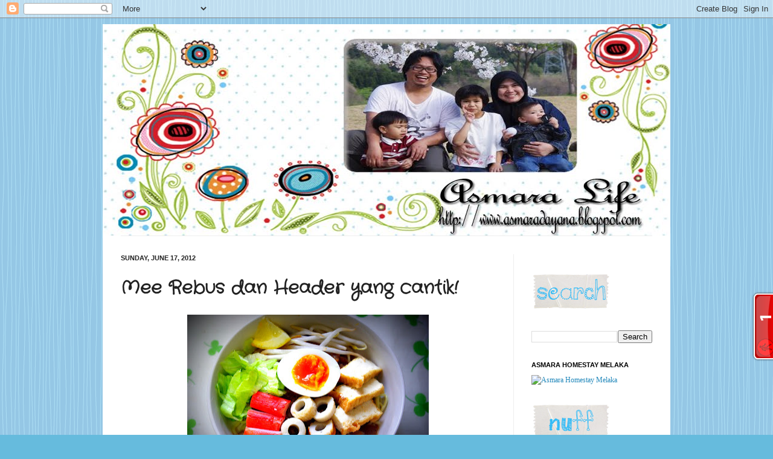

--- FILE ---
content_type: text/html; charset=UTF-8
request_url: http://asmaradayana.blogspot.com/2012/06/mee-rebus-dan-header-yang-cantik.html
body_size: 35336
content:
<!DOCTYPE html>
<html class='v2' dir='ltr' xmlns='http://www.w3.org/1999/xhtml' xmlns:b='http://www.google.com/2005/gml/b' xmlns:data='http://www.google.com/2005/gml/data' xmlns:expr='http://www.google.com/2005/gml/expr'>
<head>
<link href='https://www.blogger.com/static/v1/widgets/335934321-css_bundle_v2.css' rel='stylesheet' type='text/css'/>
<meta content='IE=EmulateIE7' http-equiv='X-UA-Compatible'/>
<meta content='width=1100' name='viewport'/>
<meta content='text/html; charset=UTF-8' http-equiv='Content-Type'/>
<meta content='blogger' name='generator'/>
<link href='http://asmaradayana.blogspot.com/favicon.ico' rel='icon' type='image/x-icon'/>
<link href='http://asmaradayana.blogspot.com/2012/06/mee-rebus-dan-header-yang-cantik.html' rel='canonical'/>
<link rel="alternate" type="application/atom+xml" title="Asmara Life - Atom" href="http://asmaradayana.blogspot.com/feeds/posts/default" />
<link rel="alternate" type="application/rss+xml" title="Asmara Life - RSS" href="http://asmaradayana.blogspot.com/feeds/posts/default?alt=rss" />
<link rel="service.post" type="application/atom+xml" title="Asmara Life - Atom" href="https://www.blogger.com/feeds/5794554537992664206/posts/default" />

<link rel="alternate" type="application/atom+xml" title="Asmara Life - Atom" href="http://asmaradayana.blogspot.com/feeds/6417422558644079108/comments/default" />
<!--Can't find substitution for tag [blog.ieCssRetrofitLinks]-->
<link href='https://blogger.googleusercontent.com/img/b/R29vZ2xl/AVvXsEh6_lqPJYc-fcbmV0ccgt9USIsF2aFqpHLWeElv0Y3kG1L5-LATD7P6hGY5DLBdWvircJDh6oWIUhYQ73KHcCbyn_E8dedm2tO8KC5UadHTpenjiGc0Z5rWrIVU4gAi-f0rT92KP1YXWsU/s400/IMGP5972.JPG' rel='image_src'/>
<meta content='http://asmaradayana.blogspot.com/2012/06/mee-rebus-dan-header-yang-cantik.html' property='og:url'/>
<meta content='Mee Rebus dan Header yang cantik!' property='og:title'/>
<meta content='Mee rebus untuk breakfast, rajin pulak amik gambar. :D Asyik buat mee goreng boring jugak, ni guna kentang je, tak guna keledek. Kuah pun bu...' property='og:description'/>
<meta content='https://blogger.googleusercontent.com/img/b/R29vZ2xl/AVvXsEh6_lqPJYc-fcbmV0ccgt9USIsF2aFqpHLWeElv0Y3kG1L5-LATD7P6hGY5DLBdWvircJDh6oWIUhYQ73KHcCbyn_E8dedm2tO8KC5UadHTpenjiGc0Z5rWrIVU4gAi-f0rT92KP1YXWsU/w1200-h630-p-k-no-nu/IMGP5972.JPG' property='og:image'/>
<title>Asmara Life: Mee Rebus dan Header yang cantik!</title>
<style type='text/css'>@font-face{font-family:'Crafty Girls';font-style:normal;font-weight:400;font-display:swap;src:url(//fonts.gstatic.com/s/craftygirls/v16/va9B4kXI39VaDdlPJo8N_NveRhf6Xl7Glw.woff2)format('woff2');unicode-range:U+0000-00FF,U+0131,U+0152-0153,U+02BB-02BC,U+02C6,U+02DA,U+02DC,U+0304,U+0308,U+0329,U+2000-206F,U+20AC,U+2122,U+2191,U+2193,U+2212,U+2215,U+FEFF,U+FFFD;}</style>
<style id='page-skin-1' type='text/css'><!--
/*
-----------------------------------------------
Blogger Template Style
Name:     Simple
Designer: Josh Peterson
URL:      www.noaesthetic.com
----------------------------------------------- */
/* Variable definitions
====================
<Variable name="keycolor" description="Main Color" type="color" default="#66bbdd"/>
<Group description="Page Text" selector="body">
<Variable name="body.font" description="Font" type="font"
default="normal normal 12px Arial, Tahoma, Helvetica, FreeSans, sans-serif"/>
<Variable name="body.text.color" description="Text Color" type="color" default="#222222"/>
</Group>
<Group description="Backgrounds" selector=".body-fauxcolumns-outer">
<Variable name="body.background.color" description="Outer Background" type="color" default="#66bbdd"/>
<Variable name="content.background.color" description="Main Background" type="color" default="#ffffff"/>
<Variable name="header.background.color" description="Header Background" type="color" default="transparent"/>
</Group>
<Group description="Links" selector=".main-outer">
<Variable name="link.color" description="Link Color" type="color" default="#2288bb"/>
<Variable name="link.visited.color" description="Visited Color" type="color" default="#888888"/>
<Variable name="link.hover.color" description="Hover Color" type="color" default="#33aaff"/>
</Group>
<Group description="Blog Title" selector=".header h1">
<Variable name="header.font" description="Font" type="font"
default="normal normal 60px Arial, Tahoma, Helvetica, FreeSans, sans-serif"/>
<Variable name="header.text.color" description="Title Color" type="color" default="#3399bb" />
</Group>
<Group description="Blog Description" selector=".header .description">
<Variable name="description.text.color" description="Description Color" type="color"
default="#777777" />
</Group>
<Group description="Tabs Text" selector=".tabs-inner .widget li a">
<Variable name="tabs.font" description="Font" type="font"
default="normal normal 14px Arial, Tahoma, Helvetica, FreeSans, sans-serif"/>
<Variable name="tabs.text.color" description="Text Color" type="color" default="#999999"/>
<Variable name="tabs.selected.text.color" description="Selected Color" type="color" default="#000000"/>
</Group>
<Group description="Tabs Background" selector=".tabs-outer .PageList">
<Variable name="tabs.background.color" description="Background Color" type="color" default="#f5f5f5"/>
<Variable name="tabs.selected.background.color" description="Selected Color" type="color" default="#eeeeee"/>
</Group>
<Group description="Post Title" selector="h3.post-title, .comments h4">
<Variable name="post.title.font" description="Font" type="font"
default="normal normal 22px Arial, Tahoma, Helvetica, FreeSans, sans-serif"/>
</Group>
<Group description="Date Header" selector=".date-header">
<Variable name="date.header.color" description="Text Color" type="color"
default="#222222"/>
<Variable name="date.header.background.color" description="Background Color" type="color"
default="transparent"/>
</Group>
<Group description="Post Footer" selector=".post-footer">
<Variable name="post.footer.text.color" description="Text Color" type="color" default="#666666"/>
<Variable name="post.footer.background.color" description="Background Color" type="color"
default="#f9f9f9"/>
<Variable name="post.footer.border.color" description="Shadow Color" type="color" default="#eeeeee"/>
</Group>
<Group description="Gadgets" selector="h2">
<Variable name="widget.title.font" description="Title Font" type="font"
default="normal bold 11px Arial, Tahoma, Helvetica, FreeSans, sans-serif"/>
<Variable name="widget.title.text.color" description="Title Color" type="color" default="#000000"/>
<Variable name="widget.alternate.text.color" description="Alternate Color" type="color" default="#999999"/>
</Group>
<Group description="Images" selector=".main-inner">
<Variable name="image.background.color" description="Background Color" type="color" default="#ffffff"/>
<Variable name="image.border.color" description="Border Color" type="color" default="#eeeeee"/>
<Variable name="image.text.color" description="Caption Text Color" type="color" default="#222222"/>
</Group>
<Group description="Accents" selector=".content-inner">
<Variable name="body.rule.color" description="Separator Line Color" type="color" default="#eeeeee"/>
<Variable name="tabs.border.color" description="Tabs Border Color" type="color" default="#eeeeee"/>
</Group>
<Variable name="body.background" description="Body Background" type="background"
color="#66bbdd" default="$(color) none repeat scroll top left"/>
<Variable name="body.background.override" description="Body Background Override" type="string" default=""/>
<Variable name="body.background.gradient.cap" description="Body Gradient Cap" type="url"
default="url(http://www.blogblog.com/1kt/simple/gradients_light.png)"/>
<Variable name="body.background.gradient.tile" description="Body Gradient Tile" type="url"
default="url(http://www.blogblog.com/1kt/simple/body_gradient_tile_light.png)"/>
<Variable name="content.background.color.selector" description="Content Background Color Selector" type="string" default=".content-inner"/>
<Variable name="content.padding" description="Content Padding" type="length" default="10px"/>
<Variable name="content.padding.horizontal" description="Content Horizontal Padding" type="length" default="10px"/>
<Variable name="content.shadow.spread" description="Content Shadow Spread" type="length" default="40px"/>
<Variable name="content.shadow.spread.webkit" description="Content Shadow Spread (WebKit)" type="length" default="5px"/>
<Variable name="content.shadow.spread.ie" description="Content Shadow Spread (IE)" type="length" default="10px"/>
<Variable name="main.border.width" description="Main Border Width" type="length" default="0"/>
<Variable name="header.background.gradient" description="Header Gradient" type="url" default="none"/>
<Variable name="header.shadow.offset.left" description="Header Shadow Offset Left" type="length" default="-1px"/>
<Variable name="header.shadow.offset.top" description="Header Shadow Offset Top" type="length" default="-1px"/>
<Variable name="header.shadow.spread" description="Header Shadow Spread" type="length" default="1px"/>
<Variable name="header.padding" description="Header Padding" type="length" default="30px"/>
<Variable name="header.border.size" description="Header Border Size" type="length" default="1px"/>
<Variable name="header.bottom.border.size" description="Header Bottom Border Size" type="length" default="1px"/>
<Variable name="header.border.horizontalsize" description="Header Horizontal Border Size" type="length" default="0"/>
<Variable name="description.text.size" description="Description Text Size" type="string" default="140%"/>
<Variable name="tabs.margin.top" description="Tabs Margin Top" type="length" default="0" />
<Variable name="tabs.margin.side" description="Tabs Side Margin" type="length" default="30px" />
<Variable name="tabs.background.gradient" description="Tabs Background Gradient" type="url"
default="url(http://www.blogblog.com/1kt/simple/gradients_light.png)"/>
<Variable name="tabs.border.width" description="Tabs Border Width" type="length" default="1px"/>
<Variable name="tabs.bevel.border.width" description="Tabs Bevel Border Width" type="length" default="1px"/>
<Variable name="date.header.padding" description="Date Header Padding" type="string" default="inherit"/>
<Variable name="date.header.letterspacing" description="Date Header Letter Spacing" type="string" default="inherit"/>
<Variable name="date.header.margin" description="Date Header Margin" type="string" default="inherit"/>
<Variable name="post.margin.bottom" description="Post Bottom Margin" type="length" default="25px"/>
<Variable name="image.border.small.size" description="Image Border Small Size" type="length" default="2px"/>
<Variable name="image.border.large.size" description="Image Border Large Size" type="length" default="5px"/>
<Variable name="page.width.selector" description="Page Width Selector" type="string" default=".region-inner"/>
<Variable name="page.width" description="Page Width" type="string" default="auto"/>
<Variable name="main.section.margin" description="Main Section Margin" type="length" default="15px"/>
<Variable name="main.padding" description="Main Padding" type="length" default="15px"/>
<Variable name="main.padding.top" description="Main Padding Top" type="length" default="30px"/>
<Variable name="main.padding.bottom" description="Main Padding Bottom" type="length" default="30px"/>
<Variable name="paging.background"
color="#ffffff"
description="Background of blog paging area" type="background"
default="transparent none no-repeat scroll top center"/>
<Variable name="footer.bevel" description="Bevel border length of footer" type="length" default="0"/>
<Variable name="mobile.background.overlay" description="Mobile Background Overlay" type="string"
default="transparent none repeat scroll top left"/>
<Variable name="mobile.background.size" description="Mobile Background Size" type="string" default="auto"/>
<Variable name="mobile.button.color" description="Mobile Button Color" type="color" default="#ffffff" />
<Variable name="startSide" description="Side where text starts in blog language" type="automatic" default="left"/>
<Variable name="endSide" description="Side where text ends in blog language" type="automatic" default="right"/>
*/
/* Content
----------------------------------------------- */
body {
font: normal normal 12px Georgia, Utopia, 'Palatino Linotype', Palatino, serif;
color: #222222;
background: #66bbdd url(http://4.bp.blogspot.com/-MnDdnWQhpMc/TkUfkg0q3FI/AAAAAAAAIL0/sRiGoLhwBdM/s0/bg-al.gif) repeat scroll top left;
padding: 0 40px 40px 40px;
}
html body .region-inner {
min-width: 0;
max-width: 100%;
width: auto;
}
a:link {
text-decoration:none;
color: #2288bb;
}
a:visited {
text-decoration:none;
color: #888888;
}
a:hover {
text-decoration:underline;
color: #33aaff;
}
.body-fauxcolumn-outer .fauxcolumn-inner {
background: transparent none repeat scroll top left;
_background-image: none;
}
.body-fauxcolumn-outer .cap-top {
position: absolute;
z-index: 1;
height: 400px;
width: 100%;
background: #66bbdd url(http://4.bp.blogspot.com/-MnDdnWQhpMc/TkUfkg0q3FI/AAAAAAAAIL0/sRiGoLhwBdM/s0/bg-al.gif) repeat scroll top left;
}
.body-fauxcolumn-outer .cap-top .cap-left {
width: 100%;
background: transparent none repeat-x scroll top left;
_background-image: none;
}
.content-outer {
margin-bottom: 1px;
}
.content-inner {
padding: 10px 10px;
}
.content-inner {
background-color: #ffffff;
}
/* Header
----------------------------------------------- */
.header-outer {
background: transparent none repeat-x scroll 0 -400px;
_background-image: none;
}
.Header h1 {
font: normal normal 60px Arial, Tahoma, Helvetica, FreeSans, sans-serif;
color: #3399bb;
text-shadow: -1px -1px 1px rgba(0, 0, 0, .2);
}
.Header h1 a {
color: #3399bb;
}
.Header .description {
font-size: 140%;
color: #777777;
}
.header-inner .Header .titlewrapper {
padding: 22px 30px;
}
.header-inner .Header .descriptionwrapper {
padding: 0 30px;
}
/* Tabs
----------------------------------------------- */
.tabs-inner .section:first-child {
border-top: 1px solid #eeeeee;
}
.tabs-inner .section:first-child ul {
margin-top: -1px;
border-top: 1px solid #eeeeee;
border-left: 0 solid #eeeeee;
border-right: 0 solid #eeeeee;
}
.tabs-inner .widget ul {
background: #f5f5f5 url(http://www.blogblog.com/1kt/simple/gradients_light.png) repeat-x scroll 0 -800px;
_background-image: none;
border-bottom: 1px solid #eeeeee;
margin-top: 0;
margin-left: -30px;
margin-right: -30px;
}
.tabs-inner .widget li a {
display: inline-block;
padding: .6em 1em;
font: normal normal 14px Arial, Tahoma, Helvetica, FreeSans, sans-serif;
color: #999999;
border-left: 1px solid #ffffff;
border-right: 1px solid #eeeeee;
}
.tabs-inner .widget li:first-child a {
border-left: none;
}
.tabs-inner .widget li.selected a, .tabs-inner .widget li a:hover {
color: #000000;
background-color: #eeeeee;
text-decoration: none;
}
/* Columns
----------------------------------------------- */
.main-outer {
border-top: 0 solid #eeeeee;
}
.fauxcolumn-left-outer .fauxcolumn-inner {
border-right: 1px solid #eeeeee;
}
.fauxcolumn-right-outer .fauxcolumn-inner {
border-left: 1px solid #eeeeee;
}
/* Headings
----------------------------------------------- */
h2 {
margin: 0 0 1em 0;
font: normal bold 11px Arial, Tahoma, Helvetica, FreeSans, sans-serif;
color: #000000;
text-transform: uppercase;
}
/* Widgets
----------------------------------------------- */
.widget .zippy {
color: #999999;
text-shadow: 2px 2px 1px rgba(0, 0, 0, .1);
}
.widget .popular-posts ul {
list-style: none;
}
/* Posts
----------------------------------------------- */
.date-header span {
background-color: transparent;
color: #222222;
padding: inherit;
letter-spacing: inherit;
margin: inherit;
}
.main-inner {
padding-top: 30px;
padding-bottom: 30px;
}
.main-inner .column-center-inner {
padding: 0 15px;
}
.main-inner .column-center-inner .section {
margin: 0 15px;
}
.post {
margin: 0 0 25px 0;
}
h3.post-title, .comments h4 {
font: normal bold 30px Crafty Girls;
margin: .75em 0 0;
}
.post-body {
font-size: 110%;
line-height: 1.4;
position: relative;
}
.post-body img, .post-body .tr-caption-container, .Profile img, .Image img,
.BlogList .item-thumbnail img {
padding: 2px;
background: #ffffff;
}
.post-body img, .post-body .tr-caption-container {
padding: 5px;
}
.post-body .tr-caption-container {
color: #222222;
}
.post-body .tr-caption-container img {
padding: 0;
background: transparent;
border: none;
-moz-box-shadow: 0 0 0 rgba(0, 0, 0, .1);
-webkit-box-shadow: 0 0 0 rgba(0, 0, 0, .1);
box-shadow: 0 0 0 rgba(0, 0, 0, .1);
}
.post-header {
margin: 0 0 1.5em;
line-height: 1.6;
font-size: 90%;
}
.post-footer {
margin: 20px -2px 0;
padding: 5px 10px;
color: #666666;
background-color: #f9f9f9;
border-bottom: 1px solid #eeeeee;
line-height: 1.6;
font-size: 90%;
}
#comments .comment-author {
padding-top: 1.5em;
border-top: 1px solid #eeeeee;
background-position: 0 1.5em;
}
#comments .comment-author:first-child {
padding-top: 0;
border-top: none;
}
.avatar-image-container {
margin: .2em 0 0;
}
#comments .avatar-image-container img {
border: 1px solid #eeeeee;
}
/* Accents
---------------------------------------------- */
.section-columns td.columns-cell {
border-left: 1px solid #eeeeee;
}
.blog-pager {
background: transparent none no-repeat scroll top center;
}
.blog-pager-older-link, .home-link,
.blog-pager-newer-link {
background-color: #ffffff;
padding: 5px;
}
.footer-outer {
border-top: 0 dashed #bbbbbb;
}
.header-outer, .content-inner { background-color: transparent; }
.main-outer, .tabs-outer { background-color: #ffffff;}
/* Mobile
----------------------------------------------- */
body.mobile  {
background-size: auto;
}
.mobile .body-fauxcolumn-outer {
background: transparent none repeat scroll top left;
}
.mobile .body-fauxcolumn-outer .cap-top {
background-size: 100% auto;
}
.mobile .content-outer {
-webkit-box-shadow: 0 0 3px rgba(0, 0, 0, .15);
box-shadow: 0 0 3px rgba(0, 0, 0, .15);
padding: 0 40px;
}
body.mobile .AdSense {
margin: 0 -40px;
}
.mobile .tabs-inner .widget ul {
margin-left: 0;
margin-right: 0;
}
.mobile .post {
margin: 0;
}
.mobile .main-inner .column-center-inner .section {
margin: 0;
}
.mobile .date-header span {
padding: 0.1em 10px;
margin: 0 -10px;
}
.mobile h3.post-title {
margin: 0;
}
.mobile .blog-pager {
background: transparent none no-repeat scroll top center;
}
.mobile .footer-outer {
border-top: none;
}
.mobile .main-inner, .mobile .footer-inner {
background-color: #ffffff;
}
.mobile-index-contents {
color: #222222;
}
.mobile-link-button {
background-color: #2288bb;
}
.mobile-link-button a:link, .mobile-link-button a:visited {
color: #ffffff;
}
.mobile .tabs-inner .section:first-child {
border-top: none;
}
.mobile .tabs-inner .PageList .widget-content {
background-color: #eeeeee;
color: #000000;
border-top: 1px solid #eeeeee;
border-bottom: 1px solid #eeeeee;
}
.mobile .tabs-inner .PageList .widget-content .pagelist-arrow {
border-left: 1px solid #eeeeee;
}

--></style>
<style id='template-skin-1' type='text/css'><!--
body {
min-width: 960px;
}
.content-outer, .content-fauxcolumn-outer, .region-inner {
min-width: 960px;
max-width: 960px;
_width: 960px;
}
.main-inner .columns {
padding-left: 0px;
padding-right: 260px;
}
.main-inner .fauxcolumn-center-outer {
left: 0px;
right: 260px;
/* IE6 does not respect left and right together */
_width: expression(this.parentNode.offsetWidth -
parseInt("0px") -
parseInt("260px") + 'px');
}
.main-inner .fauxcolumn-left-outer {
width: 0px;
}
.main-inner .fauxcolumn-right-outer {
width: 260px;
}
.main-inner .column-left-outer {
width: 0px;
right: 100%;
margin-left: -0px;
}
.main-inner .column-right-outer {
width: 260px;
margin-right: -260px;
}
#layout {
min-width: 0;
}
#layout .content-outer {
min-width: 0;
width: 800px;
}
#layout .region-inner {
min-width: 0;
width: auto;
}
--></style>
<link href='https://www.blogger.com/dyn-css/authorization.css?targetBlogID=5794554537992664206&amp;zx=19097ad7-cc9c-4ab1-93e7-151d2cb5c5dd' media='none' onload='if(media!=&#39;all&#39;)media=&#39;all&#39;' rel='stylesheet'/><noscript><link href='https://www.blogger.com/dyn-css/authorization.css?targetBlogID=5794554537992664206&amp;zx=19097ad7-cc9c-4ab1-93e7-151d2cb5c5dd' rel='stylesheet'/></noscript>
<meta name='google-adsense-platform-account' content='ca-host-pub-1556223355139109'/>
<meta name='google-adsense-platform-domain' content='blogspot.com'/>

</head>
<body class='loading'>
<div class='navbar section' id='navbar'><div class='widget Navbar' data-version='1' id='Navbar1'><script type="text/javascript">
    function setAttributeOnload(object, attribute, val) {
      if(window.addEventListener) {
        window.addEventListener('load',
          function(){ object[attribute] = val; }, false);
      } else {
        window.attachEvent('onload', function(){ object[attribute] = val; });
      }
    }
  </script>
<div id="navbar-iframe-container"></div>
<script type="text/javascript" src="https://apis.google.com/js/platform.js"></script>
<script type="text/javascript">
      gapi.load("gapi.iframes:gapi.iframes.style.bubble", function() {
        if (gapi.iframes && gapi.iframes.getContext) {
          gapi.iframes.getContext().openChild({
              url: 'https://www.blogger.com/navbar/5794554537992664206?po\x3d6417422558644079108\x26origin\x3dhttp://asmaradayana.blogspot.com',
              where: document.getElementById("navbar-iframe-container"),
              id: "navbar-iframe"
          });
        }
      });
    </script><script type="text/javascript">
(function() {
var script = document.createElement('script');
script.type = 'text/javascript';
script.src = '//pagead2.googlesyndication.com/pagead/js/google_top_exp.js';
var head = document.getElementsByTagName('head')[0];
if (head) {
head.appendChild(script);
}})();
</script>
</div></div>
<div class='body-fauxcolumns'>
<div class='fauxcolumn-outer body-fauxcolumn-outer'>
<div class='cap-top'>
<div class='cap-left'></div>
<div class='cap-right'></div>
</div>
<div class='fauxborder-left'>
<div class='fauxborder-right'></div>
<div class='fauxcolumn-inner'>
</div>
</div>
<div class='cap-bottom'>
<div class='cap-left'></div>
<div class='cap-right'></div>
</div>
</div>
</div>
<div class='content'>
<div class='content-fauxcolumns'>
<div class='fauxcolumn-outer content-fauxcolumn-outer'>
<div class='cap-top'>
<div class='cap-left'></div>
<div class='cap-right'></div>
</div>
<div class='fauxborder-left'>
<div class='fauxborder-right'></div>
<div class='fauxcolumn-inner'>
</div>
</div>
<div class='cap-bottom'>
<div class='cap-left'></div>
<div class='cap-right'></div>
</div>
</div>
</div>
<div class='content-outer'>
<div class='content-cap-top cap-top'>
<div class='cap-left'></div>
<div class='cap-right'></div>
</div>
<div class='fauxborder-left content-fauxborder-left'>
<div class='fauxborder-right content-fauxborder-right'></div>
<div class='content-inner'>
<header>
<div class='header-outer'>
<div class='header-cap-top cap-top'>
<div class='cap-left'></div>
<div class='cap-right'></div>
</div>
<div class='fauxborder-left header-fauxborder-left'>
<div class='fauxborder-right header-fauxborder-right'></div>
<div class='region-inner header-inner'>
<div class='header section' id='header'><div class='widget Header' data-version='1' id='Header1'>
<div id='header-inner'>
<a href='http://asmaradayana.blogspot.com/' style='display: block'>
<img alt='Asmara Life' height='350px; ' id='Header1_headerimg' src='https://blogger.googleusercontent.com/img/b/R29vZ2xl/AVvXsEir5bjdRzsCygbiUGAZbyQtNl1KUnsQcqOgNfZW2ggGuwZSdlEO7k1JSS4KewX9b7Ybwlyuimg8aMvet0LcVzjXYh5e6CNuofZrwxASyZNTryRKeR2EFkpgvSBM0kZgV3q3avYfs_sJAz0/s1600/3.jpg' style='display: block' width='940px; '/>
</a>
</div>
</div></div>
</div>
</div>
<div class='header-cap-bottom cap-bottom'>
<div class='cap-left'></div>
<div class='cap-right'></div>
</div>
</div>
</header>
<!-- nuffnang -->
<script type='text/javascript'>
nuffnang_bid = "08cf30a877130b0cfececae4b8bcf103";
</script>
<script src='http://synad2.nuffnang.com.my/k.js' type='text/javascript'></script>
<!-- nuffnang-->
<div class='tabs-outer'>
<div class='tabs-cap-top cap-top'>
<div class='cap-left'></div>
<div class='cap-right'></div>
</div>
<div class='fauxborder-left tabs-fauxborder-left'>
<div class='fauxborder-right tabs-fauxborder-right'></div>
<div class='region-inner tabs-inner'>
<div class='tabs no-items section' id='crosscol'></div>
<div class='tabs no-items section' id='crosscol-overflow'></div>
</div>
</div>
<div class='tabs-cap-bottom cap-bottom'>
<div class='cap-left'></div>
<div class='cap-right'></div>
</div>
</div>
<div class='main-outer'>
<div class='main-cap-top cap-top'>
<div class='cap-left'></div>
<div class='cap-right'></div>
</div>
<div class='fauxborder-left main-fauxborder-left'>
<div class='fauxborder-right main-fauxborder-right'></div>
<div class='region-inner main-inner'>
<div class='columns fauxcolumns'>
<div class='fauxcolumn-outer fauxcolumn-center-outer'>
<div class='cap-top'>
<div class='cap-left'></div>
<div class='cap-right'></div>
</div>
<div class='fauxborder-left'>
<div class='fauxborder-right'></div>
<div class='fauxcolumn-inner'>
</div>
</div>
<div class='cap-bottom'>
<div class='cap-left'></div>
<div class='cap-right'></div>
</div>
</div>
<div class='fauxcolumn-outer fauxcolumn-left-outer'>
<div class='cap-top'>
<div class='cap-left'></div>
<div class='cap-right'></div>
</div>
<div class='fauxborder-left'>
<div class='fauxborder-right'></div>
<div class='fauxcolumn-inner'>
</div>
</div>
<div class='cap-bottom'>
<div class='cap-left'></div>
<div class='cap-right'></div>
</div>
</div>
<div class='fauxcolumn-outer fauxcolumn-right-outer'>
<div class='cap-top'>
<div class='cap-left'></div>
<div class='cap-right'></div>
</div>
<div class='fauxborder-left'>
<div class='fauxborder-right'></div>
<div class='fauxcolumn-inner'>
</div>
</div>
<div class='cap-bottom'>
<div class='cap-left'></div>
<div class='cap-right'></div>
</div>
</div>
<!-- corrects IE6 width calculation -->
<div class='columns-inner'>
<div class='column-center-outer'>
<div class='column-center-inner'>
<div class='main section' id='main'><div class='widget Blog' data-version='1' id='Blog1'>
<div class='blog-posts hfeed'>

          <div class="date-outer">
        
<h2 class='date-header'><span>Sunday, June 17, 2012</span></h2>

          <div class="date-posts">
        
<div class='post-outer'>
<div class='post hentry'>
<a name='6417422558644079108'></a>
<h3 class='post-title entry-title'>
Mee Rebus dan Header yang cantik!
</h3>
<div class='post-header'>
<div class='post-header-line-1'></div>
</div>
<div class='post-body entry-content' id='post-body-6417422558644079108'>
<div class="separator" style="clear: both; text-align: center;"><img border="0" height="265" src="https://blogger.googleusercontent.com/img/b/R29vZ2xl/AVvXsEh6_lqPJYc-fcbmV0ccgt9USIsF2aFqpHLWeElv0Y3kG1L5-LATD7P6hGY5DLBdWvircJDh6oWIUhYQ73KHcCbyn_E8dedm2tO8KC5UadHTpenjiGc0Z5rWrIVU4gAi-f0rT92KP1YXWsU/s400/IMGP5972.JPG" width="400" /></div>Mee rebus untuk breakfast, rajin pulak amik gambar. :D Asyik buat mee goreng boring jugak, ni guna kentang je, tak guna keledek. Kuah pun buat pekat sikit dengan tambah kacang. Resepi dari kak Hana, terima kasih banyak kak!<br />
<i style="background-color: white; color: #222222; font-family: Georgia, Utopia, 'Palatino Linotype', Palatino, serif; font-size: 13px; line-height: 18px;">Sumber:&nbsp;<a href="http://hanamemories.blogspot/" style="color: #888888; text-decoration: none;">hanamemories.blogspot</a></i><br style="background-color: white; color: #222222; font-family: Georgia, Utopia, 'Palatino Linotype', Palatino, serif; font-size: 13px; line-height: 18px;" /><span style="background-color: white; color: #222222; font-family: Arial, Tahoma, Helvetica, FreeSans, sans-serif; font-size: 13px; font-weight: bold; line-height: 18px;">Bahan-bahan</span><br />
<ul style="background-color: white; color: #222222; font-family: Georgia, Utopia, 'Palatino Linotype', Palatino, serif; font-size: 13px; line-height: 18px; margin: 0.5em 0px; padding: 0px 2.5em;"><li style="margin: 0px 0px 0.25em; padding: 0px;"><span style="background-color: white; font-family: Arial, Tahoma, Helvetica, FreeSans, sans-serif;">mee kuning - celur n toskan.</span></li>
<li style="margin: 0px 0px 0.25em; padding: 0px;"><span style="background-color: white; font-family: Arial, Tahoma, Helvetica, FreeSans, sans-serif;">1/2 biji bawang besar&nbsp;</span></li>
<li style="margin: 0px 0px 0.25em; padding: 0px;"><span style="background-color: white; font-family: Arial, Tahoma, Helvetica, FreeSans, sans-serif;">3 ulas bawang putih</span></li>
<li style="margin: 0px 0px 0.25em; padding: 0px;"><span style="background-color: white; font-family: Arial, Tahoma, Helvetica, FreeSans, sans-serif;">1 inci halia</span></li>
<li style="margin: 0px 0px 0.25em; padding: 0px;"><span style="background-color: white; font-family: Arial, Tahoma, Helvetica, FreeSans, sans-serif;">1 inci lengkuas</span></li>
<li style="margin: 0px 0px 0.25em; padding: 0px;"><span style="background-color: white; font-family: Arial, Tahoma, Helvetica, FreeSans, sans-serif;">5 batang cili kering&nbsp;<i>(saya guna 1 sudu cili serbuk je)</i></span></li>
<li style="margin: 0px 0px 0.25em; padding: 0px;"><span style="background-color: white; font-family: Arial, Tahoma, Helvetica, FreeSans, sans-serif;">segenggam udang geragau/kering -ditumbuk&nbsp;</span></li>
<li style="margin: 0px 0px 0.25em; padding: 0px;"><span style="background-color: white; font-family: Arial, Tahoma, Helvetica, FreeSans, sans-serif;">300g daging - direbus then potong nipis.air rebusan ketepikan</span></li>
<li style="margin: 0px 0px 0.25em; padding: 0px;"><span style="background-color: white; font-family: Arial, Tahoma, Helvetica, FreeSans, sans-serif;">2 sudu sos tomato&nbsp;</span></li>
<li style="margin: 0px 0px 0.25em; padding: 0px;"><span style="background-color: white; font-family: Arial, Tahoma, Helvetica, FreeSans, sans-serif;">2 biji keledek sederhana</span></li>
<li style="margin: 0px 0px 0.25em; padding: 0px;"><span style="background-color: white; font-family: Arial, Tahoma, Helvetica, FreeSans, sans-serif;">garam</span></li>
<li style="margin: 0px 0px 0.25em; padding: 0px;"><span style="background-color: white; font-family: Arial, Tahoma, Helvetica, FreeSans, sans-serif;">gula</span></li>
</ul><span style="background-color: white; color: #222222; font-family: Arial, Tahoma, Helvetica, FreeSans, sans-serif; font-size: 13px; font-weight: bold; line-height: 18px;">Cara-cara</span><br style="background-color: white; color: #222222; font-family: Georgia, Utopia, 'Palatino Linotype', Palatino, serif; font-size: 13px; line-height: 18px;" /><ul style="background-color: white; color: #222222; font-family: Georgia, Utopia, 'Palatino Linotype', Palatino, serif; font-size: 13px; line-height: 18px; margin: 0.5em 0px; padding: 0px 2.5em;"><li style="margin: 0px 0px 0.25em; padding: 0px;"><span style="background-color: white; font-family: Arial, Tahoma, Helvetica, FreeSans, sans-serif;">Bwg besar, bwg putih, lada kering potong2 dan goreng sekejap.</span></li>
<li style="margin: 0px 0px 0.25em; padding: 0px;"><span style="background-color: white; font-family: Arial, Tahoma, Helvetica, FreeSans, sans-serif;">Blend bawang, lada kering dan halia.</span></li>
<li style="margin: 0px 0px 0.25em; padding: 0px;"><span style="background-color: white; font-family: Arial, Tahoma, Helvetica, FreeSans, sans-serif;">Panaskan minyak. tumis bhn blend hingga pecah minyak. masukkan sos tomato n udang geragau.</span></li>
<li style="margin: 0px 0px 0.25em; padding: 0px;"><span style="background-color: white; font-family: Arial, Tahoma, Helvetica, FreeSans, sans-serif;">Masukkan air rebusan daging, daging n keledek.perasakan ngan garam n gula.&nbsp;</span></li>
<li style="margin: 0px 0px 0.25em; padding: 0px;"><span style="background-color: white; font-family: Arial, Tahoma, Helvetica, FreeSans, sans-serif;">Tunggu hingga mendidih dan pekat.</span></li>
<li style="margin: 0px 0px 0.25em; padding: 0px;"><span style="background-color: white; font-family: Arial, Tahoma, Helvetica, FreeSans, sans-serif;">Hidangkan mee dengan telur rebus, tauhu goreng, taugeh, limau kasturi/nipis, daun bwg, bwg goreng dan jeruk cili.</span></li>
</ul><br />
<div class="separator" style="clear: both; text-align: center;"><img border="0" height="320" src="https://blogger.googleusercontent.com/img/b/R29vZ2xl/AVvXsEg1jrVRr_Dp8FHKKLpazgn2AxvmnEXFzTMdxygneUfdg0h1r4ZCBBV4nFtDkvH9c9fYdhAURjwqQZKJGWbwDGn8kBLo705jTZWEwPmvGWGcVOHhTKyKbZkxMxGSYASHKHxzuvJcBM3km0U/s640/header.jpg" width="640" /></div>Yeay! petang tadi bukak fb, tengok2 ada orang hantar mesej bagi gambar header yang cantik ni untuk aii! hehe.. Thank you so much to <span style="background-color: white;"><span style="color: red;"><a href="http://ladychenta.blogspot.jp/">Ayu Ladychenta</a>.</span></span> Rajin betul buat header cantik2 ni.&nbsp;Tiap kali kalau masuk blog dia mesti bertukar2 header yang cantik2. Suka sangat tengok, sangat kreatif Ayu ni. ;D.&nbsp;Jumpa pulak Ayu gambar satu family kat fb, memang tak banyak gambar satu family, susah nak ambil gambar dengan anak2 yg tak mau duduk diam. hehe.. Anyway terima kasih banyak Ayu sudi meluangkan masa buat header cantik ni. InsyaAllah nanti nak cuba pakai header yang ni. Hontouni arigatou gozaimasu! ;D
<p><div align='right'><img src='http://1.bp.blogspot.com/-ua3zBHIC66E/TkJE2j0u-JI/AAAAAAAAB3o/MU9vVYXWs14/s1600/al-sign.png'/></div></p>
<div style='clear: both;'></div>
</div>
<div class='post-footer'>
<div class='post-footer-line post-footer-line-1'><span class='post-author vcard'>
Posted by
<span class='fn'>Asmara</span>
</span>
<span class='post-timestamp'>
at
<a class='timestamp-link' href='http://asmaradayana.blogspot.com/2012/06/mee-rebus-dan-header-yang-cantik.html' rel='bookmark' title='permanent link'><abbr class='published' title='2012-06-17T18:25:00+09:00'>6:25&#8239;PM</abbr></a>
</span>
<span class='post-comment-link'>
</span>
<span class='post-icons'>
<span class='item-control blog-admin pid-1042026045'>
<a href='https://www.blogger.com/post-edit.g?blogID=5794554537992664206&postID=6417422558644079108&from=pencil' title='Edit Post'>
<img alt='' class='icon-action' height='18' src='https://resources.blogblog.com/img/icon18_edit_allbkg.gif' width='18'/>
</a>
</span>
</span>
<div class='post-share-buttons goog-inline-block'>
</div>
</div>
<div class='post-footer-line post-footer-line-2'><span class='post-labels'>
Labels:
<a href='http://asmaradayana.blogspot.com/search/label/Lain-lain' rel='tag'>Lain-lain</a>,
<a href='http://asmaradayana.blogspot.com/search/label/Mee%2FSpagheti%2FLaksa' rel='tag'>Mee/Spagheti/Laksa</a>
</span>
</div>
<div class='post-footer-line post-footer-line-3'><span class='post-location'>
</span>
</div>
</div>
</div>
<div class='comments' id='comments'>
<a name='comments'></a>
<h4>15 comments:</h4>
<div id='Blog1_comments-block-wrapper'>
<dl class='avatar-comment-indent' id='comments-block'>
<dt class='comment-author ' id='c8481236782214471747'>
<a name='c8481236782214471747'></a>
<div class="avatar-image-container vcard"><span dir="ltr"><a href="https://www.blogger.com/profile/04855811925213198636" target="" rel="nofollow" onclick="" class="avatar-hovercard" id="av-8481236782214471747-04855811925213198636"><img src="https://resources.blogblog.com/img/blank.gif" width="35" height="35" class="delayLoad" style="display: none;" longdesc="//3.bp.blogspot.com/-1k0g4wJgPQM/ZWUyyjp90EI/AAAAAAABTCQ/usWJ1w1MvRsR6wPgGRuUhiOaRySempeZwCK4BGAYYCw/s35/Kak%252BSeri.jpeg" alt="" title="Seri Kandi Tanah Jauhar">

<noscript><img src="//3.bp.blogspot.com/-1k0g4wJgPQM/ZWUyyjp90EI/AAAAAAABTCQ/usWJ1w1MvRsR6wPgGRuUhiOaRySempeZwCK4BGAYYCw/s35/Kak%252BSeri.jpeg" width="35" height="35" class="photo" alt=""></noscript></a></span></div>
<a href='https://www.blogger.com/profile/04855811925213198636' rel='nofollow'>Seri Kandi Tanah Jauhar</a>
said...
</dt>
<dd class='comment-body' id='Blog1_cmt-8481236782214471747'>
<p>
lumayannya mee rebus... terbaekkkkk!!
</p>
</dd>
<dd class='comment-footer'>
<span class='comment-timestamp'>
<a href='http://asmaradayana.blogspot.com/2012/06/mee-rebus-dan-header-yang-cantik.html?showComment=1339926303160#c8481236782214471747' title='comment permalink'>
June 17, 2012 at 6:45&#8239;PM
</a>
<span class='item-control blog-admin pid-1193167844'>
<a class='comment-delete' href='https://www.blogger.com/comment/delete/5794554537992664206/8481236782214471747' title='Delete Comment'>
<img src='https://resources.blogblog.com/img/icon_delete13.gif'/>
</a>
</span>
</span>
</dd>
<dt class='comment-author ' id='c6248544331208260461'>
<a name='c6248544331208260461'></a>
<div class="avatar-image-container vcard"><span dir="ltr"><a href="https://www.blogger.com/profile/13186339028529504930" target="" rel="nofollow" onclick="" class="avatar-hovercard" id="av-6248544331208260461-13186339028529504930"><img src="https://resources.blogblog.com/img/blank.gif" width="35" height="35" class="delayLoad" style="display: none;" longdesc="//blogger.googleusercontent.com/img/b/R29vZ2xl/AVvXsEgBqYwBzS9TgBr4bSAEpT4nX61Lp2UZO4Ggpp0-kg_1IjaLr9pkAEIw5qLddgX7aaqn-pvVXnmt_t4xr-vktDiqU9XEpsZz__GNZkVhoLcPKvhd1ZrSvZ-sctsn2qtkdKg/s45-c/DSC_0168.JPG" alt="" title="ADEEYA">

<noscript><img src="//blogger.googleusercontent.com/img/b/R29vZ2xl/AVvXsEgBqYwBzS9TgBr4bSAEpT4nX61Lp2UZO4Ggpp0-kg_1IjaLr9pkAEIw5qLddgX7aaqn-pvVXnmt_t4xr-vktDiqU9XEpsZz__GNZkVhoLcPKvhd1ZrSvZ-sctsn2qtkdKg/s45-c/DSC_0168.JPG" width="35" height="35" class="photo" alt=""></noscript></a></span></div>
<a href='https://www.blogger.com/profile/13186339028529504930' rel='nofollow'>ADEEYA</a>
said...
</dt>
<dd class='comment-body' id='Blog1_cmt-6248544331208260461'>
<p>
Hee sedapnyaa mee rebusssss :3 :D
</p>
</dd>
<dd class='comment-footer'>
<span class='comment-timestamp'>
<a href='http://asmaradayana.blogspot.com/2012/06/mee-rebus-dan-header-yang-cantik.html?showComment=1339926502416#c6248544331208260461' title='comment permalink'>
June 17, 2012 at 6:48&#8239;PM
</a>
<span class='item-control blog-admin pid-323980705'>
<a class='comment-delete' href='https://www.blogger.com/comment/delete/5794554537992664206/6248544331208260461' title='Delete Comment'>
<img src='https://resources.blogblog.com/img/icon_delete13.gif'/>
</a>
</span>
</span>
</dd>
<dt class='comment-author ' id='c6244284098227927771'>
<a name='c6244284098227927771'></a>
<div class="avatar-image-container vcard"><span dir="ltr"><a href="https://www.blogger.com/profile/06343368401743256338" target="" rel="nofollow" onclick="" class="avatar-hovercard" id="av-6244284098227927771-06343368401743256338"><img src="https://resources.blogblog.com/img/blank.gif" width="35" height="35" class="delayLoad" style="display: none;" longdesc="//blogger.googleusercontent.com/img/b/R29vZ2xl/AVvXsEj_qomdfvg0kHUQ0M61OFrj5h7d_SlFhjn0yHe6JjQ2bVSddImQDYkQcgI_B2FxO0W8ScF0TZXkLok_jq1A5FpkexFDMl8Xyk8KtcD4AU3JcdwpWrtk8LwDeqP3tMreYLk/s45-c/*" alt="" title="&#9734;&hearts;L@dy @yU&hearts;&#9734;">

<noscript><img src="//blogger.googleusercontent.com/img/b/R29vZ2xl/AVvXsEj_qomdfvg0kHUQ0M61OFrj5h7d_SlFhjn0yHe6JjQ2bVSddImQDYkQcgI_B2FxO0W8ScF0TZXkLok_jq1A5FpkexFDMl8Xyk8KtcD4AU3JcdwpWrtk8LwDeqP3tMreYLk/s45-c/*" width="35" height="35" class="photo" alt=""></noscript></a></span></div>
<a href='https://www.blogger.com/profile/06343368401743256338' rel='nofollow'>&#9734;&#9829;L@dy @yU&#9829;&#9734;</a>
said...
</dt>
<dd class='comment-body' id='Blog1_cmt-6244284098227927771'>
<p>
ai suka segala jenis mee tapi heroes kat umah ni x layan sgt...oishii sou kaka....<br /><br />*tepuk dahi* awalnyer letak n3...lupa nk pesan x payah la buat n3 pasai header ni cheq maluuuuuu....baru send second header tue yg prsn ada new n3 ngeeee....ai suka if kaka happy gak...try la saiz tue na if besar sgt nnt kasi saiz header yg selalu kaka guna oke @.@
</p>
</dd>
<dd class='comment-footer'>
<span class='comment-timestamp'>
<a href='http://asmaradayana.blogspot.com/2012/06/mee-rebus-dan-header-yang-cantik.html?showComment=1339929154052#c6244284098227927771' title='comment permalink'>
June 17, 2012 at 7:32&#8239;PM
</a>
<span class='item-control blog-admin pid-1006686043'>
<a class='comment-delete' href='https://www.blogger.com/comment/delete/5794554537992664206/6244284098227927771' title='Delete Comment'>
<img src='https://resources.blogblog.com/img/icon_delete13.gif'/>
</a>
</span>
</span>
</dd>
<dt class='comment-author ' id='c167762356909533054'>
<a name='c167762356909533054'></a>
<div class="avatar-image-container vcard"><span dir="ltr"><a href="https://www.blogger.com/profile/04466121110469322533" target="" rel="nofollow" onclick="" class="avatar-hovercard" id="av-167762356909533054-04466121110469322533"><img src="https://resources.blogblog.com/img/blank.gif" width="35" height="35" class="delayLoad" style="display: none;" longdesc="//blogger.googleusercontent.com/img/b/R29vZ2xl/AVvXsEiy8ok2WlMArqUJ6Z_K0R0J8HBQTooyu-G_6L5e6xpwbzQU-iX2xWbOy1MASNrjaFwbYYw7L2szdUWjpzJ2DiDBTO9iSZkg17I--4BTKMljuDe3lGqIdpBJeVTOmoqo8w/s45-c/13166089_985116371536448_3303728653141160938_n.jpg" alt="" title="Amie">

<noscript><img src="//blogger.googleusercontent.com/img/b/R29vZ2xl/AVvXsEiy8ok2WlMArqUJ6Z_K0R0J8HBQTooyu-G_6L5e6xpwbzQU-iX2xWbOy1MASNrjaFwbYYw7L2szdUWjpzJ2DiDBTO9iSZkg17I--4BTKMljuDe3lGqIdpBJeVTOmoqo8w/s45-c/13166089_985116371536448_3303728653141160938_n.jpg" width="35" height="35" class="photo" alt=""></noscript></a></span></div>
<a href='https://www.blogger.com/profile/04466121110469322533' rel='nofollow'>Amie</a>
said...
</dt>
<dd class='comment-body' id='Blog1_cmt-167762356909533054'>
<p>
Memang header tu nampak cantik As, <br />telur mee rebus tu warnanya cantik... seolahnya telur baru As!
</p>
</dd>
<dd class='comment-footer'>
<span class='comment-timestamp'>
<a href='http://asmaradayana.blogspot.com/2012/06/mee-rebus-dan-header-yang-cantik.html?showComment=1339930964757#c167762356909533054' title='comment permalink'>
June 17, 2012 at 8:02&#8239;PM
</a>
<span class='item-control blog-admin pid-565528406'>
<a class='comment-delete' href='https://www.blogger.com/comment/delete/5794554537992664206/167762356909533054' title='Delete Comment'>
<img src='https://resources.blogblog.com/img/icon_delete13.gif'/>
</a>
</span>
</span>
</dd>
<dt class='comment-author ' id='c29873582437379706'>
<a name='c29873582437379706'></a>
<div class="avatar-image-container avatar-stock"><span dir="ltr"><a href="https://www.blogger.com/profile/08838020705437625594" target="" rel="nofollow" onclick="" class="avatar-hovercard" id="av-29873582437379706-08838020705437625594"><img src="//www.blogger.com/img/blogger_logo_round_35.png" width="35" height="35" alt="" title="Nuwairani">

</a></span></div>
<a href='https://www.blogger.com/profile/08838020705437625594' rel='nofollow'>Nuwairani</a>
said...
</dt>
<dd class='comment-body' id='Blog1_cmt-29873582437379706'>
<p>
kite ni sampai skrg tak reti nak buat header. adeh~ rasa buta it betol.
</p>
</dd>
<dd class='comment-footer'>
<span class='comment-timestamp'>
<a href='http://asmaradayana.blogspot.com/2012/06/mee-rebus-dan-header-yang-cantik.html?showComment=1339933206289#c29873582437379706' title='comment permalink'>
June 17, 2012 at 8:40&#8239;PM
</a>
<span class='item-control blog-admin pid-219745579'>
<a class='comment-delete' href='https://www.blogger.com/comment/delete/5794554537992664206/29873582437379706' title='Delete Comment'>
<img src='https://resources.blogblog.com/img/icon_delete13.gif'/>
</a>
</span>
</span>
</dd>
<dt class='comment-author ' id='c460581471340598770'>
<a name='c460581471340598770'></a>
<div class="avatar-image-container vcard"><span dir="ltr"><a href="https://www.blogger.com/profile/13703623649855334040" target="" rel="nofollow" onclick="" class="avatar-hovercard" id="av-460581471340598770-13703623649855334040"><img src="https://resources.blogblog.com/img/blank.gif" width="35" height="35" class="delayLoad" style="display: none;" longdesc="//blogger.googleusercontent.com/img/b/R29vZ2xl/AVvXsEgRsxjlHPNk5MasaO_02aqD_8FgEbsNevcvScaIyEz5wrrC96fwP5Y6ZXn9LtZsSnXN2XRg4nu4NXMeD3qfIVcyGI_NZ60RrZ14OZYBdGjPwiqmUMR8ZzyzTepFvEVVp_U/s45-c/Iman042small.jpg" alt="" title="ShidaGhazali">

<noscript><img src="//blogger.googleusercontent.com/img/b/R29vZ2xl/AVvXsEgRsxjlHPNk5MasaO_02aqD_8FgEbsNevcvScaIyEz5wrrC96fwP5Y6ZXn9LtZsSnXN2XRg4nu4NXMeD3qfIVcyGI_NZ60RrZ14OZYBdGjPwiqmUMR8ZzyzTepFvEVVp_U/s45-c/Iman042small.jpg" width="35" height="35" class="photo" alt=""></noscript></a></span></div>
<a href='https://www.blogger.com/profile/13703623649855334040' rel='nofollow'>ShidaGhazali</a>
said...
</dt>
<dd class='comment-body' id='Blog1_cmt-460581471340598770'>
<p>
sedapnya nmpk...<br />kak as, mcm ne nk rebus telur perfect... i mean telur kuning dia x overcooked... say selalu rebus, kuning dh keras...huhuhu..<br /><br />tahu soalan mudah je ni...tp nk tnya gak..huhu
</p>
</dd>
<dd class='comment-footer'>
<span class='comment-timestamp'>
<a href='http://asmaradayana.blogspot.com/2012/06/mee-rebus-dan-header-yang-cantik.html?showComment=1339938864846#c460581471340598770' title='comment permalink'>
June 17, 2012 at 10:14&#8239;PM
</a>
<span class='item-control blog-admin pid-635529436'>
<a class='comment-delete' href='https://www.blogger.com/comment/delete/5794554537992664206/460581471340598770' title='Delete Comment'>
<img src='https://resources.blogblog.com/img/icon_delete13.gif'/>
</a>
</span>
</span>
</dd>
<dt class='comment-author ' id='c5197014460230745114'>
<a name='c5197014460230745114'></a>
<div class="avatar-image-container vcard"><span dir="ltr"><a href="https://www.blogger.com/profile/08487301937105309147" target="" rel="nofollow" onclick="" class="avatar-hovercard" id="av-5197014460230745114-08487301937105309147"><img src="https://resources.blogblog.com/img/blank.gif" width="35" height="35" class="delayLoad" style="display: none;" longdesc="//blogger.googleusercontent.com/img/b/R29vZ2xl/AVvXsEj7QHU2fmBsial5kAg6mNnjqRu2ZRPTTvgUOiOPaShoFm9y0asn_5DVjscH4JNzSjauu9vXhUb4fZdJu68FRSIs6f__w1ZA0pjpVDlazzglCWU7MGMaF-NsuyZ6CSEtAA/s45-c/IMG_8620.jpg" alt="" title="FnF Simple Life">

<noscript><img src="//blogger.googleusercontent.com/img/b/R29vZ2xl/AVvXsEj7QHU2fmBsial5kAg6mNnjqRu2ZRPTTvgUOiOPaShoFm9y0asn_5DVjscH4JNzSjauu9vXhUb4fZdJu68FRSIs6f__w1ZA0pjpVDlazzglCWU7MGMaF-NsuyZ6CSEtAA/s45-c/IMG_8620.jpg" width="35" height="35" class="photo" alt=""></noscript></a></span></div>
<a href='https://www.blogger.com/profile/08487301937105309147' rel='nofollow'>FnF Simple Life</a>
said...
</dt>
<dd class='comment-body' id='Blog1_cmt-5197014460230745114'>
<p>
rajin nya As bangun pagi buat mee rebus... kalau saya time cuti sekolah kita pun sama nak qada tido...heee...<br /><br />Sungguh cantik header tu...seyes terpikat...
</p>
</dd>
<dd class='comment-footer'>
<span class='comment-timestamp'>
<a href='http://asmaradayana.blogspot.com/2012/06/mee-rebus-dan-header-yang-cantik.html?showComment=1339940817772#c5197014460230745114' title='comment permalink'>
June 17, 2012 at 10:46&#8239;PM
</a>
<span class='item-control blog-admin pid-975247943'>
<a class='comment-delete' href='https://www.blogger.com/comment/delete/5794554537992664206/5197014460230745114' title='Delete Comment'>
<img src='https://resources.blogblog.com/img/icon_delete13.gif'/>
</a>
</span>
</span>
</dd>
<dt class='comment-author ' id='c9128694352889575234'>
<a name='c9128694352889575234'></a>
<div class="avatar-image-container vcard"><span dir="ltr"><a href="https://www.blogger.com/profile/03938206314800560026" target="" rel="nofollow" onclick="" class="avatar-hovercard" id="av-9128694352889575234-03938206314800560026"><img src="https://resources.blogblog.com/img/blank.gif" width="35" height="35" class="delayLoad" style="display: none;" longdesc="//blogger.googleusercontent.com/img/b/R29vZ2xl/AVvXsEhHCb9HT53OLVX_k6leeWRSLcgWv_geG3181ICXPQe83IDKA5yBV4J2Ch4Njq42cJVzGdqc4_nDqFvyNcrU6AyaoGFMbDcujhaB0Gt3kfYZLBhy1z_kbo2OAn3HrE9McFE/s45-c/indonesia+Jun+2011+068.JPG" alt="" title="Nieda">

<noscript><img src="//blogger.googleusercontent.com/img/b/R29vZ2xl/AVvXsEhHCb9HT53OLVX_k6leeWRSLcgWv_geG3181ICXPQe83IDKA5yBV4J2Ch4Njq42cJVzGdqc4_nDqFvyNcrU6AyaoGFMbDcujhaB0Gt3kfYZLBhy1z_kbo2OAn3HrE9McFE/s45-c/indonesia+Jun+2011+068.JPG" width="35" height="35" class="photo" alt=""></noscript></a></span></div>
<a href='https://www.blogger.com/profile/03938206314800560026' rel='nofollow'>Nieda</a>
said...
</dt>
<dd class='comment-body' id='Blog1_cmt-9128694352889575234'>
<p>
mee rebus memang sedap tapi punyalah byk bahan yg kena sediakan.
</p>
</dd>
<dd class='comment-footer'>
<span class='comment-timestamp'>
<a href='http://asmaradayana.blogspot.com/2012/06/mee-rebus-dan-header-yang-cantik.html?showComment=1339940946584#c9128694352889575234' title='comment permalink'>
June 17, 2012 at 10:49&#8239;PM
</a>
<span class='item-control blog-admin pid-1343167950'>
<a class='comment-delete' href='https://www.blogger.com/comment/delete/5794554537992664206/9128694352889575234' title='Delete Comment'>
<img src='https://resources.blogblog.com/img/icon_delete13.gif'/>
</a>
</span>
</span>
</dd>
<dt class='comment-author ' id='c3288035594867787652'>
<a name='c3288035594867787652'></a>
<div class="avatar-image-container avatar-stock"><span dir="ltr"><a href="https://www.blogger.com/profile/05866474734841092525" target="" rel="nofollow" onclick="" class="avatar-hovercard" id="av-3288035594867787652-05866474734841092525"><img src="//www.blogger.com/img/blogger_logo_round_35.png" width="35" height="35" alt="" title="Unknown">

</a></span></div>
<a href='https://www.blogger.com/profile/05866474734841092525' rel='nofollow'>Unknown</a>
said...
</dt>
<dd class='comment-body' id='Blog1_cmt-3288035594867787652'>
<p>
Cantiknya Header tu...mee rebus pun gerenti beres dah hari ni, elek!!
</p>
</dd>
<dd class='comment-footer'>
<span class='comment-timestamp'>
<a href='http://asmaradayana.blogspot.com/2012/06/mee-rebus-dan-header-yang-cantik.html?showComment=1339980687853#c3288035594867787652' title='comment permalink'>
June 18, 2012 at 9:51&#8239;AM
</a>
<span class='item-control blog-admin pid-1906433974'>
<a class='comment-delete' href='https://www.blogger.com/comment/delete/5794554537992664206/3288035594867787652' title='Delete Comment'>
<img src='https://resources.blogblog.com/img/icon_delete13.gif'/>
</a>
</span>
</span>
</dd>
<dt class='comment-author ' id='c9069764817380889374'>
<a name='c9069764817380889374'></a>
<div class="avatar-image-container avatar-stock"><span dir="ltr"><a href="https://www.blogger.com/profile/03163108453259190993" target="" rel="nofollow" onclick="" class="avatar-hovercard" id="av-9069764817380889374-03163108453259190993"><img src="//www.blogger.com/img/blogger_logo_round_35.png" width="35" height="35" alt="" title="cahayahidupku.blogspot.my">

</a></span></div>
<a href='https://www.blogger.com/profile/03163108453259190993' rel='nofollow'>cahayahidupku.blogspot.my</a>
said...
</dt>
<dd class='comment-body' id='Blog1_cmt-9069764817380889374'>
<p>
Memang cantik lah header tu As... teringin akak nak buat..<br /><br />Akak pun buat mee rebus gak pada tengahari sabtu itu hari.. sebab pagi dah makan nasi goreng ... so tengah hari tukar pulak mee rebus mudah akak tu...
</p>
</dd>
<dd class='comment-footer'>
<span class='comment-timestamp'>
<a href='http://asmaradayana.blogspot.com/2012/06/mee-rebus-dan-header-yang-cantik.html?showComment=1339981328375#c9069764817380889374' title='comment permalink'>
June 18, 2012 at 10:02&#8239;AM
</a>
<span class='item-control blog-admin pid-198617307'>
<a class='comment-delete' href='https://www.blogger.com/comment/delete/5794554537992664206/9069764817380889374' title='Delete Comment'>
<img src='https://resources.blogblog.com/img/icon_delete13.gif'/>
</a>
</span>
</span>
</dd>
<dt class='comment-author ' id='c6003032594408949246'>
<a name='c6003032594408949246'></a>
<div class="avatar-image-container avatar-stock"><span dir="ltr"><a href="https://www.blogger.com/profile/02558176839189469562" target="" rel="nofollow" onclick="" class="avatar-hovercard" id="av-6003032594408949246-02558176839189469562"><img src="//www.blogger.com/img/blogger_logo_round_35.png" width="35" height="35" alt="" title="Unknown">

</a></span></div>
<a href='https://www.blogger.com/profile/02558176839189469562' rel='nofollow'>Unknown</a>
said...
</dt>
<dd class='comment-body' id='Blog1_cmt-6003032594408949246'>
<p>
mmg cantiklah As header baru tu...<br /><br />akak skrg nak makan mee rebus order je...hhuhu, buatnya leceh.
</p>
</dd>
<dd class='comment-footer'>
<span class='comment-timestamp'>
<a href='http://asmaradayana.blogspot.com/2012/06/mee-rebus-dan-header-yang-cantik.html?showComment=1339982741141#c6003032594408949246' title='comment permalink'>
June 18, 2012 at 10:25&#8239;AM
</a>
<span class='item-control blog-admin pid-1483927476'>
<a class='comment-delete' href='https://www.blogger.com/comment/delete/5794554537992664206/6003032594408949246' title='Delete Comment'>
<img src='https://resources.blogblog.com/img/icon_delete13.gif'/>
</a>
</span>
</span>
</dd>
<dt class='comment-author ' id='c4194932643843338036'>
<a name='c4194932643843338036'></a>
<div class="avatar-image-container avatar-stock"><span dir="ltr"><a href="https://www.blogger.com/profile/16761820005380153527" target="" rel="nofollow" onclick="" class="avatar-hovercard" id="av-4194932643843338036-16761820005380153527"><img src="//www.blogger.com/img/blogger_logo_round_35.png" width="35" height="35" alt="" title="Unknown">

</a></span></div>
<a href='https://www.blogger.com/profile/16761820005380153527' rel='nofollow'>Unknown</a>
said...
</dt>
<dd class='comment-body' id='Blog1_cmt-4194932643843338036'>
<p>
siap ada chikuwa..hehe...<br /><br />cantiklah kuning telur tu.
</p>
</dd>
<dd class='comment-footer'>
<span class='comment-timestamp'>
<a href='http://asmaradayana.blogspot.com/2012/06/mee-rebus-dan-header-yang-cantik.html?showComment=1339990048221#c4194932643843338036' title='comment permalink'>
June 18, 2012 at 12:27&#8239;PM
</a>
<span class='item-control blog-admin pid-122550285'>
<a class='comment-delete' href='https://www.blogger.com/comment/delete/5794554537992664206/4194932643843338036' title='Delete Comment'>
<img src='https://resources.blogblog.com/img/icon_delete13.gif'/>
</a>
</span>
</span>
</dd>
<dt class='comment-author ' id='c6227917188957081477'>
<a name='c6227917188957081477'></a>
<div class="avatar-image-container avatar-stock"><span dir="ltr"><a href="https://www.blogger.com/profile/13103121533923805830" target="" rel="nofollow" onclick="" class="avatar-hovercard" id="av-6227917188957081477-13103121533923805830"><img src="//www.blogger.com/img/blogger_logo_round_35.png" width="35" height="35" alt="" title="kurus">

</a></span></div>
<a href='https://www.blogger.com/profile/13103121533923805830' rel='nofollow'>kurus</a>
said...
</dt>
<dd class='comment-body' id='Blog1_cmt-6227917188957081477'>
<p>
wahh ... x pandang dah akk nie ke mee rebus tuu terusss je scroll laju2 nak tgk header ekeke<br /><br />rajin ayu ..<br />nak jugakkkkkkkkk cantikkkkkkkkkk ;))
</p>
</dd>
<dd class='comment-footer'>
<span class='comment-timestamp'>
<a href='http://asmaradayana.blogspot.com/2012/06/mee-rebus-dan-header-yang-cantik.html?showComment=1339997989886#c6227917188957081477' title='comment permalink'>
June 18, 2012 at 2:39&#8239;PM
</a>
<span class='item-control blog-admin pid-1987213332'>
<a class='comment-delete' href='https://www.blogger.com/comment/delete/5794554537992664206/6227917188957081477' title='Delete Comment'>
<img src='https://resources.blogblog.com/img/icon_delete13.gif'/>
</a>
</span>
</span>
</dd>
<dt class='comment-author ' id='c1457018856717252008'>
<a name='c1457018856717252008'></a>
<div class="avatar-image-container avatar-stock"><span dir="ltr"><a href="https://www.blogger.com/profile/11507994021686313546" target="" rel="nofollow" onclick="" class="avatar-hovercard" id="av-1457018856717252008-11507994021686313546"><img src="//www.blogger.com/img/blogger_logo_round_35.png" width="35" height="35" alt="" title="Teratak Hami">

</a></span></div>
<a href='https://www.blogger.com/profile/11507994021686313546' rel='nofollow'>Teratak Hami</a>
said...
</dt>
<dd class='comment-body' id='Blog1_cmt-1457018856717252008'>
<p>
Akak suka mee yg berkuah termasuklah mee rebus. Tapi tak rajin buat sendiri sbb dlm rumah ni tak ramai yg minat.
</p>
</dd>
<dd class='comment-footer'>
<span class='comment-timestamp'>
<a href='http://asmaradayana.blogspot.com/2012/06/mee-rebus-dan-header-yang-cantik.html?showComment=1340000978305#c1457018856717252008' title='comment permalink'>
June 18, 2012 at 3:29&#8239;PM
</a>
<span class='item-control blog-admin pid-456759050'>
<a class='comment-delete' href='https://www.blogger.com/comment/delete/5794554537992664206/1457018856717252008' title='Delete Comment'>
<img src='https://resources.blogblog.com/img/icon_delete13.gif'/>
</a>
</span>
</span>
</dd>
<dt class='comment-author ' id='c921419699257052582'>
<a name='c921419699257052582'></a>
<div class="avatar-image-container vcard"><span dir="ltr"><a href="https://www.blogger.com/profile/03433440702557273106" target="" rel="nofollow" onclick="" class="avatar-hovercard" id="av-921419699257052582-03433440702557273106"><img src="https://resources.blogblog.com/img/blank.gif" width="35" height="35" class="delayLoad" style="display: none;" longdesc="//blogger.googleusercontent.com/img/b/R29vZ2xl/AVvXsEjvCphZ6JrKm_4y2xn-i2WzRATVvZ3id_To8aNw1KjIvsvZJ0CLOkuZ5QQbEf9bK2lfoNxNEqqQNEBleu4vS6S6syfEOY_l3I4KDWTiz8Y4ih9s64PyRvyaTsMxEOplRtI/s45-c/549050_464720743578874_1274471049_n.jpg" alt="" title="Azmie &amp;amp;amp; Vivie">

<noscript><img src="//blogger.googleusercontent.com/img/b/R29vZ2xl/AVvXsEjvCphZ6JrKm_4y2xn-i2WzRATVvZ3id_To8aNw1KjIvsvZJ0CLOkuZ5QQbEf9bK2lfoNxNEqqQNEBleu4vS6S6syfEOY_l3I4KDWTiz8Y4ih9s64PyRvyaTsMxEOplRtI/s45-c/549050_464720743578874_1274471049_n.jpg" width="35" height="35" class="photo" alt=""></noscript></a></span></div>
<a href='https://www.blogger.com/profile/03433440702557273106' rel='nofollow'>Azmie &amp; Vivie</a>
said...
</dt>
<dd class='comment-body' id='Blog1_cmt-921419699257052582'>
<p>
vi blm pernah try masak mee rebus. tetiba tergoda nengok mee rebus yang kak as buat. pasni, nak selongkar peti sejuk. ada tak stok bhn dijadikan mee rebus =0)
</p>
</dd>
<dd class='comment-footer'>
<span class='comment-timestamp'>
<a href='http://asmaradayana.blogspot.com/2012/06/mee-rebus-dan-header-yang-cantik.html?showComment=1340156366583#c921419699257052582' title='comment permalink'>
June 20, 2012 at 10:39&#8239;AM
</a>
<span class='item-control blog-admin pid-628382730'>
<a class='comment-delete' href='https://www.blogger.com/comment/delete/5794554537992664206/921419699257052582' title='Delete Comment'>
<img src='https://resources.blogblog.com/img/icon_delete13.gif'/>
</a>
</span>
</span>
</dd>
</dl>
</div>
<p class='comment-footer'>
<a href='https://www.blogger.com/comment/fullpage/post/5794554537992664206/6417422558644079108' onclick='javascript:window.open(this.href, "bloggerPopup", "toolbar=0,location=0,statusbar=1,menubar=0,scrollbars=yes,width=640,height=500"); return false;'>Post a Comment</a>
</p>
</div>
</div>

        </div></div>
      
</div>
<div class='blog-pager' id='blog-pager'>
<span id='blog-pager-newer-link'>
<a class='blog-pager-newer-link' href='http://asmaradayana.blogspot.com/2012/06/yamagata-castle.html' id='Blog1_blog-pager-newer-link' title='Newer Post'>Newer Post</a>
</span>
<span id='blog-pager-older-link'>
<a class='blog-pager-older-link' href='http://asmaradayana.blogspot.com/2012/06/mata-bengkak.html' id='Blog1_blog-pager-older-link' title='Older Post'>Older Post</a>
</span>
<a class='home-link' href='http://asmaradayana.blogspot.com/'>Home</a>
</div>
<div class='clear'></div>
<div class='post-feeds'>
<div class='feed-links'>
Subscribe to:
<a class='feed-link' href='http://asmaradayana.blogspot.com/feeds/6417422558644079108/comments/default' target='_blank' type='application/atom+xml'>Post Comments (Atom)</a>
</div>
</div>
</div></div>
</div>
</div>
<div class='column-left-outer'>
<div class='column-left-inner'>
<aside>
</aside>
</div>
</div>
<div class='column-right-outer'>
<div class='column-right-inner'>
<aside>
<div class='sidebar section' id='sidebar-right-1'><div class='widget HTML' data-version='1' id='HTML4'>
<div class='widget-content'>
<script id="_wauwvv">var _wau = _wau || [];
_wau.push(["tab", "77vnw2v86erw", "wvv", "right-lower"]);
(function() {var s=document.createElement("script"); s.async=true;
s.src="http://widgets.amung.us/tab.js";
document.getElementsByTagName("head")[0].appendChild(s);
})();</script>
</div>
<div class='clear'></div>
</div><div class='widget Image' data-version='1' id='Image10'>
<div class='widget-content'>
<img alt='' height='58' id='Image10_img' src='https://blogger.googleusercontent.com/img/b/R29vZ2xl/AVvXsEg9wGktu5VKhBGg18G00rEAwUBjbty1DokzaKX6ht6iPIOgGvsVzTgGQH2hbrV7jH61A-Wgtb2LhOrQ9VvRsh5wX-tBLHvTKEp4wXu7GJtd4eYwMfazjur8kHVuB8dfXtEIIv4W5t14aHKn/s250/al-search2.png' width='130'/>
<br/>
</div>
<div class='clear'></div>
</div><div class='widget BlogSearch' data-version='1' id='BlogSearch1'>
<div class='widget-content'>
<div id='BlogSearch1_form'>
<form action='http://asmaradayana.blogspot.com/search' class='gsc-search-box' target='_top'>
<table cellpadding='0' cellspacing='0' class='gsc-search-box'>
<tbody>
<tr>
<td class='gsc-input'>
<input autocomplete='off' class='gsc-input' name='q' size='10' title='search' type='text' value=''/>
</td>
<td class='gsc-search-button'>
<input class='gsc-search-button' title='search' type='submit' value='Search'/>
</td>
</tr>
</tbody>
</table>
</form>
</div>
</div>
<div class='clear'></div>
</div><div class='widget HTML' data-version='1' id='HTML3'>
<h2 class='title'>ASMARA HOMESTAY MELAKA</h2>
<div class='widget-content'>
<span style="font-weight:bold;"></span><a href="http://asmaradayana.blogspot.com/2012/03/asmara-homestay.html"><img style="height: 125; width: 125;" src="http://i55.tinypic.com/2807bf4.jpg" border="0" alt="Asmara Homestay Melaka" title="Homestay kadar berpatutan di Melaka" /></a>
</div>
<div class='clear'></div>
</div><div class='widget Image' data-version='1' id='Image11'>
<div class='widget-content'>
<img alt='' height='58' id='Image11_img' src='https://blogger.googleusercontent.com/img/b/R29vZ2xl/AVvXsEiF6g94uUjSIKUNIKHLWbR8SB1dkHOnaFBA7RLO0LpzpsMyXkajv_dI41Gkr9uVqS3wzZevU_NweSI3-ycXTdSd_AwF2unnS4jP1P3uztTuNwtPz9dT93hca1oM_FYyVjtC5nYzA9KcysKy/s250/al-nuff2.png' width='130'/>
<br/>
</div>
<div class='clear'></div>
</div><div class='widget HTML' data-version='1' id='HTML6'>
<div class='widget-content'>
<!-- nuffnang -->
<script type="text/javascript">
nuffnang_bid = "08cf30a877130b0cfececae4b8bcf103";
</script>
<script type="text/javascript" src="http://synad2.nuffnang.com.my/lmn.js"></script>
<!-- nuffnang-->
</div>
<div class='clear'></div>
</div><div class='widget Image' data-version='1' id='Image9'>
<div class='widget-content'>
<img alt='' height='58' id='Image9_img' src='https://blogger.googleusercontent.com/img/b/R29vZ2xl/AVvXsEhtDSoyIuxxdtfnHtGNb4MPF0DIp647Zy5nev4ccULA-fWzSgq4tDpsBWy4JgIvtK48_QR2FWeEWgwGQ2Qn_07Kot_0tduGIfMKZvbqBraZ9LcA6WEFmSVpnrjEi243osfwY4ol28PZbj7P/s250/al-boutme2.png' width='130'/>
<br/>
</div>
<div class='clear'></div>
</div><div class='widget Profile' data-version='1' id='Profile1'>
<div class='widget-content'>
<a href='https://www.blogger.com/profile/10170622875046444145'><img alt='My photo' class='profile-img' height='80' src='//blogger.googleusercontent.com/img/b/R29vZ2xl/AVvXsEg5CpYb1jTe80PMAE8dlzuVgSUFIn-wDzCpDOabomsY4CCCtYV-dZldW_4klvfc49Kz2nI-K0kiAt-PV4LH3lAKKdJeOeaW5EL8-MbtD2fjCHQufEP3VWmUAXuVWkgz2Q/s220/IMGP1488.JPG' width='63'/></a>
<dl class='profile-datablock'>
<dt class='profile-data'>
<a class='profile-name-link g-profile' href='https://www.blogger.com/profile/10170622875046444145' rel='author' style='background-image: url(//www.blogger.com/img/logo-16.png);'>
Asmara
</a>
</dt>
<dd class='profile-textblock'>Mama Batrisya, Haziq dan Haqem. Currently lives in Japan.</dd>
</dl>
<a class='profile-link' href='https://www.blogger.com/profile/10170622875046444145' rel='author'>View my complete profile</a>
<div class='clear'></div>
</div>
</div><div class='widget Image' data-version='1' id='Image8'>
<div class='widget-content'>
<img alt='' height='58' id='Image8_img' src='https://blogger.googleusercontent.com/img/b/R29vZ2xl/AVvXsEh-snqb6Wj1UuFdfgubM6kQD-uZFiYuN_d8GwzoeeZKCiEcMBmFWlk9WyMOoyyDjUHFXdMdCm_7VWHvoVVBMOm0oE2kkYrSpVyOMx-xEEjwKJHdXhwFzOc3oFNw94ZaNtEdXWfto-W2qD4c/s250/al-cuaca2.png' width='130'/>
<br/>
</div>
<div class='clear'></div>
</div><div class='widget HTML' data-version='1' id='HTML5'>
<div class='widget-content'>
<div style="line-height: 10px;background:none;"><div style="max-width: 160px; width: 160px; background:none;"><object style="margin:0;padding:0;" type="application/x-shockwave-flash" data="http://static.hotelscombined.com.s3.amazonaws.com/swf/weather_widget.swf" 	id="w4aaa9c4e6c122b4c4af9ecec7aeeb33a" height="272" width="160">	<param value="http://static.hotelscombined.com.s3.amazonaws.com/swf/weather_widget.swf" name="movie"/>	<param value="transparent" name="wmode" />	<param value="station_id=006734&amp;city_name=Yonezawa&amp;language=en&amp;use_celsius=Yes&amp;skinName=LightBlue&amp;PID=94842&amp;ts=201103061947&amp;hideChangeSkin=No" name="flashvars" />	<param value="all" name="allowNetworking" />	<param value="always" name="allowScriptAccess" /></object><a alt="Hotels Combined" title="Hotels Combined" style="margin:0; padding:0; text-decoration: none; background: none;" target="_blank" href="http://widgets.hotelscombined.com/City/Weather/Yonezawa.htm?use_celsius=Yes"><div style="background: none; color: white; text-align: center; width: 160px; height: 17px; margin: 0px 0 0 0; padding: 5px 0 0 0; cursor:pointer; background: transparent url(http://static.hotelscombined.com.s3.amazonaws.com/Pages/WeatherWidget/Images/weather_light_blue_bottom.png) no-repeat; font-size: 12px; font-family: Arial,sans-serif; line-height: 12px; font-weight: bold;">See 10-Day Forecast</div></a><div style="text-align: center; width: 160px;"><a alt="Hotels Combined" title="Hotels Combined" style="background:none;font-family:Arial,sans-serif; font-size: 9px; color: #777777;" rel="nofollow" href="http://www.hotelscombined.com">&copy; HotelsCombined.com</a></div></div></div>
</div>
<div class='clear'></div>
</div><div class='widget Image' data-version='1' id='Image7'>
<div class='widget-content'>
<img alt='' height='58' id='Image7_img' src='https://blogger.googleusercontent.com/img/b/R29vZ2xl/AVvXsEjBXRJnV2X7FroGf0-bmsm1KE7uonroZkyvfe0CWY9LhBK-R5qZpLCEWYu0LidhMpSY-0KxlwKvruDQlAgiN8jHtmgLXsh4UW6JkdXV_II1p-m4zaLDrMyguHSUZgn_9f98uEVyJJm1a8Vy/s250/al-labels2.png' width='130'/>
<br/>
</div>
<div class='clear'></div>
</div><div class='widget Label' data-version='1' id='Label1'>
<div class='widget-content list-label-widget-content'>
<ul>
<li>
<a dir='ltr' href='http://asmaradayana.blogspot.com/search/label/Aiskrim'>Aiskrim</a>
<span dir='ltr'>(1)</span>
</li>
<li>
<a dir='ltr' href='http://asmaradayana.blogspot.com/search/label/Aktiviti'>Aktiviti</a>
<span dir='ltr'>(134)</span>
</li>
<li>
<a dir='ltr' href='http://asmaradayana.blogspot.com/search/label/Al-Quran%20Online'>Al-Quran Online</a>
<span dir='ltr'>(1)</span>
</li>
<li>
<a dir='ltr' href='http://asmaradayana.blogspot.com/search/label/Anak'>Anak</a>
<span dir='ltr'>(126)</span>
</li>
<li>
<a dir='ltr' href='http://asmaradayana.blogspot.com/search/label/ASMARA%20HOMESTAY'>ASMARA HOMESTAY</a>
<span dir='ltr'>(1)</span>
</li>
<li>
<a dir='ltr' href='http://asmaradayana.blogspot.com/search/label/Asus%20Eee%20Pad%20Transformer'>Asus Eee Pad Transformer</a>
<span dir='ltr'>(2)</span>
</li>
<li>
<a dir='ltr' href='http://asmaradayana.blogspot.com/search/label/Atago%20Shogakko'>Atago Shogakko</a>
<span dir='ltr'>(16)</span>
</li>
<li>
<a dir='ltr' href='http://asmaradayana.blogspot.com/search/label/Batrisya'>Batrisya</a>
<span dir='ltr'>(26)</span>
</li>
<li>
<a dir='ltr' href='http://asmaradayana.blogspot.com/search/label/Biskut'>Biskut</a>
<span dir='ltr'>(8)</span>
</li>
<li>
<a dir='ltr' href='http://asmaradayana.blogspot.com/search/label/Blog'>Blog</a>
<span dir='ltr'>(3)</span>
</li>
<li>
<a dir='ltr' href='http://asmaradayana.blogspot.com/search/label/Bubur'>Bubur</a>
<span dir='ltr'>(4)</span>
</li>
<li>
<a dir='ltr' href='http://asmaradayana.blogspot.com/search/label/Buku'>Buku</a>
<span dir='ltr'>(1)</span>
</li>
<li>
<a dir='ltr' href='http://asmaradayana.blogspot.com/search/label/Cendol'>Cendol</a>
<span dir='ltr'>(2)</span>
</li>
<li>
<a dir='ltr' href='http://asmaradayana.blogspot.com/search/label/China'>China</a>
<span dir='ltr'>(1)</span>
</li>
<li>
<a dir='ltr' href='http://asmaradayana.blogspot.com/search/label/Cuti'>Cuti</a>
<span dir='ltr'>(1)</span>
</li>
<li>
<a dir='ltr' href='http://asmaradayana.blogspot.com/search/label/Cuti-cuti%20Jepun'>Cuti-cuti Jepun</a>
<span dir='ltr'>(115)</span>
</li>
<li>
<a dir='ltr' href='http://asmaradayana.blogspot.com/search/label/Disneyland'>Disneyland</a>
<span dir='ltr'>(4)</span>
</li>
<li>
<a dir='ltr' href='http://asmaradayana.blogspot.com/search/label/Festival'>Festival</a>
<span dir='ltr'>(24)</span>
</li>
<li>
<a dir='ltr' href='http://asmaradayana.blogspot.com/search/label/Fukushima'>Fukushima</a>
<span dir='ltr'>(9)</span>
</li>
<li>
<a dir='ltr' href='http://asmaradayana.blogspot.com/search/label/Gempa%20bumi%20dan%20Tsunami'>Gempa bumi dan Tsunami</a>
<span dir='ltr'>(11)</span>
</li>
<li>
<a dir='ltr' href='http://asmaradayana.blogspot.com/search/label/Gifu%5CMie'>Gifu\Mie</a>
<span dir='ltr'>(4)</span>
</li>
<li>
<a dir='ltr' href='http://asmaradayana.blogspot.com/search/label/Giveaway'>Giveaway</a>
<span dir='ltr'>(5)</span>
</li>
<li>
<a dir='ltr' href='http://asmaradayana.blogspot.com/search/label/Gunma'>Gunma</a>
<span dir='ltr'>(3)</span>
</li>
<li>
<a dir='ltr' href='http://asmaradayana.blogspot.com/search/label/Hamburger'>Hamburger</a>
<span dir='ltr'>(1)</span>
</li>
<li>
<a dir='ltr' href='http://asmaradayana.blogspot.com/search/label/Haqem'>Haqem</a>
<span dir='ltr'>(22)</span>
</li>
<li>
<a dir='ltr' href='http://asmaradayana.blogspot.com/search/label/Haziq'>Haziq</a>
<span dir='ltr'>(24)</span>
</li>
<li>
<a dir='ltr' href='http://asmaradayana.blogspot.com/search/label/himawari'>himawari</a>
<span dir='ltr'>(1)</span>
</li>
<li>
<a dir='ltr' href='http://asmaradayana.blogspot.com/search/label/Info'>Info</a>
<span dir='ltr'>(74)</span>
</li>
<li>
<a dir='ltr' href='http://asmaradayana.blogspot.com/search/label/Iwate'>Iwate</a>
<span dir='ltr'>(8)</span>
</li>
<li>
<a dir='ltr' href='http://asmaradayana.blogspot.com/search/label/Jalan-jalan'>Jalan-jalan</a>
<span dir='ltr'>(54)</span>
</li>
<li>
<a dir='ltr' href='http://asmaradayana.blogspot.com/search/label/Japan'>Japan</a>
<span dir='ltr'>(97)</span>
</li>
<li>
<a dir='ltr' href='http://asmaradayana.blogspot.com/search/label/Kamogawa%20Seaworld'>Kamogawa Seaworld</a>
<span dir='ltr'>(1)</span>
</li>
<li>
<a dir='ltr' href='http://asmaradayana.blogspot.com/search/label/Kanazawa'>Kanazawa</a>
<span dir='ltr'>(4)</span>
</li>
<li>
<a dir='ltr' href='http://asmaradayana.blogspot.com/search/label/Kashinomi%20Yochien'>Kashinomi Yochien</a>
<span dir='ltr'>(29)</span>
</li>
<li>
<a dir='ltr' href='http://asmaradayana.blogspot.com/search/label/Kek'>Kek</a>
<span dir='ltr'>(78)</span>
</li>
<li>
<a dir='ltr' href='http://asmaradayana.blogspot.com/search/label/Kerepek'>Kerepek</a>
<span dir='ltr'>(4)</span>
</li>
<li>
<a dir='ltr' href='http://asmaradayana.blogspot.com/search/label/Klinik'>Klinik</a>
<span dir='ltr'>(6)</span>
</li>
<li>
<a dir='ltr' href='http://asmaradayana.blogspot.com/search/label/Kobe'>Kobe</a>
<span dir='ltr'>(1)</span>
</li>
<li>
<a dir='ltr' href='http://asmaradayana.blogspot.com/search/label/Korea'>Korea</a>
<span dir='ltr'>(15)</span>
</li>
<li>
<a dir='ltr' href='http://asmaradayana.blogspot.com/search/label/Kuih'>Kuih</a>
<span dir='ltr'>(70)</span>
</li>
<li>
<a dir='ltr' href='http://asmaradayana.blogspot.com/search/label/Kursus'>Kursus</a>
<span dir='ltr'>(1)</span>
</li>
<li>
<a dir='ltr' href='http://asmaradayana.blogspot.com/search/label/Kyoto'>Kyoto</a>
<span dir='ltr'>(4)</span>
</li>
<li>
<a dir='ltr' href='http://asmaradayana.blogspot.com/search/label/Lagu'>Lagu</a>
<span dir='ltr'>(2)</span>
</li>
<li>
<a dir='ltr' href='http://asmaradayana.blogspot.com/search/label/Lain-lain'>Lain-lain</a>
<span dir='ltr'>(86)</span>
</li>
<li>
<a dir='ltr' href='http://asmaradayana.blogspot.com/search/label/Lauk'>Lauk</a>
<span dir='ltr'>(62)</span>
</li>
<li>
<a dir='ltr' href='http://asmaradayana.blogspot.com/search/label/Luahan'>Luahan</a>
<span dir='ltr'>(6)</span>
</li>
<li>
<a dir='ltr' href='http://asmaradayana.blogspot.com/search/label/Majlis'>Majlis</a>
<span dir='ltr'>(31)</span>
</li>
<li>
<a dir='ltr' href='http://asmaradayana.blogspot.com/search/label/Mak%20dan%20Abah'>Mak dan Abah</a>
<span dir='ltr'>(25)</span>
</li>
<li>
<a dir='ltr' href='http://asmaradayana.blogspot.com/search/label/Makanan'>Makanan</a>
<span dir='ltr'>(44)</span>
</li>
<li>
<a dir='ltr' href='http://asmaradayana.blogspot.com/search/label/Makanan%20Jepun'>Makanan Jepun</a>
<span dir='ltr'>(64)</span>
</li>
<li>
<a dir='ltr' href='http://asmaradayana.blogspot.com/search/label/Mee%2FSpagheti%2FLaksa'>Mee/Spagheti/Laksa</a>
<span dir='ltr'>(32)</span>
</li>
<li>
<a dir='ltr' href='http://asmaradayana.blogspot.com/search/label/Minuman'>Minuman</a>
<span dir='ltr'>(20)</span>
</li>
<li>
<a dir='ltr' href='http://asmaradayana.blogspot.com/search/label/Mister%20Donut'>Mister Donut</a>
<span dir='ltr'>(1)</span>
</li>
<li>
<a dir='ltr' href='http://asmaradayana.blogspot.com/search/label/Mito'>Mito</a>
<span dir='ltr'>(2)</span>
</li>
<li>
<a dir='ltr' href='http://asmaradayana.blogspot.com/search/label/Nagoya'>Nagoya</a>
<span dir='ltr'>(2)</span>
</li>
<li>
<a dir='ltr' href='http://asmaradayana.blogspot.com/search/label/Nara'>Nara</a>
<span dir='ltr'>(1)</span>
</li>
<li>
<a dir='ltr' href='http://asmaradayana.blogspot.com/search/label/Nasi'>Nasi</a>
<span dir='ltr'>(26)</span>
</li>
<li>
<a dir='ltr' href='http://asmaradayana.blogspot.com/search/label/Niigata'>Niigata</a>
<span dir='ltr'>(7)</span>
</li>
<li>
<a dir='ltr' href='http://asmaradayana.blogspot.com/search/label/Nikko'>Nikko</a>
<span dir='ltr'>(5)</span>
</li>
<li>
<a dir='ltr' href='http://asmaradayana.blogspot.com/search/label/Osaka'>Osaka</a>
<span dir='ltr'>(3)</span>
</li>
<li>
<a dir='ltr' href='http://asmaradayana.blogspot.com/search/label/Pastri%5CPuff'>Pastri\Puff</a>
<span dir='ltr'>(9)</span>
</li>
<li>
<a dir='ltr' href='http://asmaradayana.blogspot.com/search/label/Pengat'>Pengat</a>
<span dir='ltr'>(2)</span>
</li>
<li>
<a dir='ltr' href='http://asmaradayana.blogspot.com/search/label/Pizza'>Pizza</a>
<span dir='ltr'>(9)</span>
</li>
<li>
<a dir='ltr' href='http://asmaradayana.blogspot.com/search/label/Pokok'>Pokok</a>
<span dir='ltr'>(1)</span>
</li>
<li>
<a dir='ltr' href='http://asmaradayana.blogspot.com/search/label/Puding%5CAgar-agar'>Puding\Agar-agar</a>
<span dir='ltr'>(15)</span>
</li>
<li>
<a dir='ltr' href='http://asmaradayana.blogspot.com/search/label/Rakan'>Rakan</a>
<span dir='ltr'>(17)</span>
</li>
<li>
<a dir='ltr' href='http://asmaradayana.blogspot.com/search/label/Ramadhan'>Ramadhan</a>
<span dir='ltr'>(10)</span>
</li>
<li>
<a dir='ltr' href='http://asmaradayana.blogspot.com/search/label/Roti'>Roti</a>
<span dir='ltr'>(18)</span>
</li>
<li>
<a dir='ltr' href='http://asmaradayana.blogspot.com/search/label/Sakuranbo'>Sakuranbo</a>
<span dir='ltr'>(5)</span>
</li>
<li>
<a dir='ltr' href='http://asmaradayana.blogspot.com/search/label/Salji'>Salji</a>
<span dir='ltr'>(44)</span>
</li>
<li>
<a dir='ltr' href='http://asmaradayana.blogspot.com/search/label/Sambal'>Sambal</a>
<span dir='ltr'>(1)</span>
</li>
<li>
<a dir='ltr' href='http://asmaradayana.blogspot.com/search/label/Sendai'>Sendai</a>
<span dir='ltr'>(12)</span>
</li>
<li>
<a dir='ltr' href='http://asmaradayana.blogspot.com/search/label/Tag'>Tag</a>
<span dir='ltr'>(13)</span>
</li>
<li>
<a dir='ltr' href='http://asmaradayana.blogspot.com/search/label/Taman%20di%20Jepun'>Taman di Jepun</a>
<span dir='ltr'>(19)</span>
</li>
<li>
<a dir='ltr' href='http://asmaradayana.blogspot.com/search/label/Tanbo%20Art'>Tanbo Art</a>
<span dir='ltr'>(1)</span>
</li>
<li>
<a dir='ltr' href='http://asmaradayana.blogspot.com/search/label/Tart'>Tart</a>
<span dir='ltr'>(5)</span>
</li>
<li>
<a dir='ltr' href='http://asmaradayana.blogspot.com/search/label/Tokyo'>Tokyo</a>
<span dir='ltr'>(41)</span>
</li>
<li>
<a dir='ltr' href='http://asmaradayana.blogspot.com/search/label/Totoro'>Totoro</a>
<span dir='ltr'>(2)</span>
</li>
<li>
<a dir='ltr' href='http://asmaradayana.blogspot.com/search/label/Toyama'>Toyama</a>
<span dir='ltr'>(1)</span>
</li>
<li>
<a dir='ltr' href='http://asmaradayana.blogspot.com/search/label/Ulangtahun'>Ulangtahun</a>
<span dir='ltr'>(14)</span>
</li>
<li>
<a dir='ltr' href='http://asmaradayana.blogspot.com/search/label/Yamagata'>Yamagata</a>
<span dir='ltr'>(76)</span>
</li>
</ul>
<div class='clear'></div>
</div>
</div><div class='widget Image' data-version='1' id='Image6'>
<div class='widget-content'>
<img alt='' height='58' id='Image6_img' src='https://blogger.googleusercontent.com/img/b/R29vZ2xl/AVvXsEgx8KmkvUzJB3BKlwZoEp4wtvX-rGgl9xoZNUrHosDwVEx9MRdq1HrZ3Fj2n4gTXQaW5oDgg7G4_X_n3HpaQsj5Ud82HLS0UPWGJQJjsoWd6wmpxLnU7p25rXP1kgKEm4-7TgtgKBbPxeTc/s250/al-cc2.png' width='130'/>
<br/>
</div>
<div class='clear'></div>
</div><div class='widget HTML' data-version='1' id='HTML2'>
<div class='widget-content'>
<!-- BEGIN CBOX - www.cbox.ws - v001 -->
<div id="cboxdiv" style="text-align: center; line-height: 0">
<div><iframe frameborder="0" width="200" height="305" src="http://www6.cbox.ws/box/?boxid=707722&amp;boxtag=91qjqb&amp;sec=main" marginheight="2" marginwidth="2" scrolling="auto" allowtransparency="yes" name="cboxmain6-707722" style="border:#ababab 1px solid;" id="cboxmain6-707722"></iframe></div>
<div><iframe frameborder="0" width="200" height="75" src="http://www6.cbox.ws/box/?boxid=707722&amp;boxtag=91qjqb&amp;sec=form" marginheight="2" marginwidth="2" scrolling="no" allowtransparency="yes" name="cboxform6-707722" style="border:#ababab 1px solid;border-top:0px" id="cboxform6-707722"></iframe></div>
</div>
<!-- END CBOX -->
</div>
<div class='clear'></div>
</div><div class='widget Image' data-version='1' id='Image5'>
<div class='widget-content'>
<img alt='' height='58' id='Image5_img' src='https://blogger.googleusercontent.com/img/b/R29vZ2xl/AVvXsEib4bvlw8glRAKn8ytZRuCNBsR32lSe51hKawJh_ZQNAGk0j4qLbo7DZW7oiaEoo_lqOSeXd5ja4Pv3eut0uTFHII5HEg_u4PqXfZrwa61XMkgP_M3C6zkMG782XT9IiGo-vWJR6DctNLFc/s250/al-links2.png' width='130'/>
<br/>
</div>
<div class='clear'></div>
</div><div class='widget BlogList' data-version='1' id='BlogList1'>
<div class='widget-content'>
<div class='blog-list-container' id='BlogList1_container'>
<ul id='BlogList1_blogs'>
<li style='display: block;'>
<div class='blog-icon'>
<img data-lateloadsrc='https://lh3.googleusercontent.com/blogger_img_proxy/AEn0k_tVff6CGE7nkOzFTYUXN_KuhHv1GCkxH3xektsEdPYmqEcPZ68iqIt7aXxelA92c5FMKMmMGtnOZQoAsmMruF0u3jaSYTwkW1mw=s16-w16-h16' height='16' width='16'/>
</div>
<div class='blog-content'>
<div class='blog-title'>
<a href='http://www.suriaamanda.com/' target='_blank'>
SURIA AMANDA</a>
</div>
<div class='item-content'>
<span class='item-title'>
<a href='http://www.suriaamanda.com/2026/01/dating-dengan-suami-selepas-renew.html' target='_blank'>
Dating Dengan Suami Selepas Renew Insurance & Roadtax Si Oyen..
</a>
</span>
<div class='item-time'>
2 hours ago
</div>
</div>
</div>
<div style='clear: both;'></div>
</li>
<li style='display: block;'>
<div class='blog-icon'>
<img data-lateloadsrc='https://lh3.googleusercontent.com/blogger_img_proxy/AEn0k_uwoONZ8S1OFmQ_Ef5b1G4Ip8CxAQQoO4ZaweENcVO3afBGYJOFFnmrUpR35yyD1jr_dVeur5-IMPwqgDaoLO1Flqx02Jo8Xlt8DWkNqQqG=s16-w16-h16' height='16' width='16'/>
</div>
<div class='blog-content'>
<div class='blog-title'>
<a href='https://salamisimon1.blogspot.com/' target='_blank'>
KAK AMIE'S LITTLE KITCHEN</a>
</div>
<div class='item-content'>
<span class='item-title'>
<a href='https://salamisimon1.blogspot.com/2026/01/transit-sama-sama-hotel-klia1-menikmati.html' target='_blank'>
Transit Sama-Sama Hotel KLIA1 - Menikmati Flavours & Inspirations Menu - TBG
</a>
</span>
<div class='item-time'>
3 days ago
</div>
</div>
</div>
<div style='clear: both;'></div>
</li>
<li style='display: block;'>
<div class='blog-icon'>
<img data-lateloadsrc='https://lh3.googleusercontent.com/blogger_img_proxy/AEn0k_t-fCca-gnGTvKaWkhzGmxQ3Vjoxt4LvL_PCVoMi37sPO1OSeuNjmBmvqBSaKk9nY-_FfKhZu91wuDao5os0avsS2NHgl_n-cauGjrKM93ycc9hSC0=s16-w16-h16' height='16' width='16'/>
</div>
<div class='blog-content'>
<div class='blog-title'>
<a href='http://cempakabiru-nieda.blogspot.com/' target='_blank'>
Cempaka Biru</a>
</div>
<div class='item-content'>
<span class='item-title'>
<a href='http://cempakabiru-nieda.blogspot.com/2026/01/osaka-hari-ketiga.html' target='_blank'>
Osaka hari ketiga.
</a>
</span>
<div class='item-time'>
1 week ago
</div>
</div>
</div>
<div style='clear: both;'></div>
</li>
<li style='display: block;'>
<div class='blog-icon'>
<img data-lateloadsrc='https://lh3.googleusercontent.com/blogger_img_proxy/AEn0k_uD6wWZWOThFzqa0G7cbC2nBHMVrqR5dvUOrRsYut01cipUFwzNu5exX4SIwQ6WjCe4V1MupbVDYtI6Pg8gTQWBjx5mUTGEC4MMMutxyYMa=s16-w16-h16' height='16' width='16'/>
</div>
<div class='blog-content'>
<div class='blog-title'>
<a href='http://al-lavendari.blogspot.com/' target='_blank'>
KomenSen</a>
</div>
<div class='item-content'>
<span class='item-title'>
<a href='http://al-lavendari.blogspot.com/2025/11/saya-tak-suka-di-paksa-paksa.html' target='_blank'>
SAYA TAK SUKA DI PAKSA-PAKSA.
</a>
</span>
<div class='item-time'>
1 month ago
</div>
</div>
</div>
<div style='clear: both;'></div>
</li>
<li style='display: block;'>
<div class='blog-icon'>
<img data-lateloadsrc='https://lh3.googleusercontent.com/blogger_img_proxy/AEn0k_uNzZkGWfIBFfp7wuYq7MN-FLHNyXM-Y36rISsYsKvBt9K_xFiZMA9hbsvt2L9niCUM1lp9EmgxjFbQWzaXXUQmdD_xe9p2D6GW0JGAdkmyN2pfWg=s16-w16-h16' height='16' width='16'/>
</div>
<div class='blog-content'>
<div class='blog-title'>
<a href='http://satoakimama-anie.blogspot.com/' target='_blank'>
K Anie Nagoya</a>
</div>
<div class='item-content'>
<span class='item-title'>
<a href='https://satoakimama-anie.blogspot.com/2025/08/blog-post.html' target='_blank'>
</a>
</span>
<div class='item-time'>
5 months ago
</div>
</div>
</div>
<div style='clear: both;'></div>
</li>
<li style='display: block;'>
<div class='blog-icon'>
<img data-lateloadsrc='https://lh3.googleusercontent.com/blogger_img_proxy/AEn0k_sVs8Q95foUaV6Ig2iHEGVsqFbTExG4g2b5XNbE67ze0FJt9Tvm3hws5A9q6Hn06bK7bvYCd7rh8lI9VUwh2_63ZtsCnMk=s16-w16-h16' height='16' width='16'/>
</div>
<div class='blog-content'>
<div class='blog-title'>
<a href='https://blogresipi.com' target='_blank'>
Ijan blogresipi</a>
</div>
<div class='item-content'>
<span class='item-title'>
<a href='https://blogresipi.com/a-beginners-guide-to-signing-up-on-pg-slot/' target='_blank'>
A Beginner&#8217;s Guide to Signing Up on PG Slot
</a>
</span>
<div class='item-time'>
11 months ago
</div>
</div>
</div>
<div style='clear: both;'></div>
</li>
<li style='display: block;'>
<div class='blog-icon'>
<img data-lateloadsrc='https://lh3.googleusercontent.com/blogger_img_proxy/AEn0k_sR1pKhA3RcX_dxnVPcS2kXvnz1RaeYp-8EWdvgsV_Pm1rIHll6QVtsKtH922PDnV_lXSrUBnT0i-G_bffLauqx-8MySNFFCTqYug37RF5M7pydhXw=s16-w16-h16' height='16' width='16'/>
</div>
<div class='blog-content'>
<div class='blog-title'>
<a href='http://cahayahidupku2569.blogspot.com/' target='_blank'>
CAHAYA HIDUPKU</a>
</div>
<div class='item-content'>
<span class='item-title'>
<a href='http://cahayahidupku2569.blogspot.com/2024/04/salam-eidul-fitri-1445h-2024m.html' target='_blank'>
SALAM EIDUL FITRI 1445H /2024M
</a>
</span>
<div class='item-time'>
1 year ago
</div>
</div>
</div>
<div style='clear: both;'></div>
</li>
<li style='display: block;'>
<div class='blog-icon'>
<img data-lateloadsrc='https://lh3.googleusercontent.com/blogger_img_proxy/AEn0k_vViDwpwb9hzioQotRDVoiq2cHhtjHBCYl-D_4wKKKoBEYdoqAxfUf1LFvtm9U7iMCOandJdPkunPfEQBJAwSM-mzcJ5tWlA3s=s16-w16-h16' height='16' width='16'/>
</div>
<div class='blog-content'>
<div class='blog-title'>
<a href='https://www.tiffinbiru.com/' target='_blank'>
Dapur Tanpa Sempadan...</a>
</div>
<div class='item-content'>
<span class='item-title'>
<a href='https://www.tiffinbiru.com/2024/02/resipi-kek-paun-oren.html' target='_blank'>
RESIPI KEK PAUN OREN
</a>
</span>
<div class='item-time'>
1 year ago
</div>
</div>
</div>
<div style='clear: both;'></div>
</li>
<li style='display: block;'>
<div class='blog-icon'>
<img data-lateloadsrc='https://lh3.googleusercontent.com/blogger_img_proxy/AEn0k_vUupktl2FH1lhrUEyzZDdhSebHW3F3L1V-M-e-htNGZwKBREnMS_rExaivXh4242JLL4ETx2QMR0PL2nKeXeC2Jw1BBeV7S95H6RlH8w=s16-w16-h16' height='16' width='16'/>
</div>
<div class='blog-content'>
<div class='blog-title'>
<a href='http://lydsunshine.blogspot.com/' target='_blank'>
: : : :     D a r i   B i n t a n g     : : : :</a>
</div>
<div class='item-content'>
<span class='item-title'>
<a href='http://lydsunshine.blogspot.com/2023/02/tukang-urut-therapist-massage.html' target='_blank'>
Tukang Urut - Therapist - Massage
</a>
</span>
<div class='item-time'>
2 years ago
</div>
</div>
</div>
<div style='clear: both;'></div>
</li>
<li style='display: block;'>
<div class='blog-icon'>
<img data-lateloadsrc='https://lh3.googleusercontent.com/blogger_img_proxy/AEn0k_tLTtNBCIaTLXLcr6UorSlZo7eLcMUZzCFOIuBti370WN8pVchUYnCLWpAYrJDDgnDA029EVYiajOF2SM1fji0K3R5TLsinE0kOfqy0=s16-w16-h16' height='16' width='16'/>
</div>
<div class='blog-content'>
<div class='blog-title'>
<a href='http://ourkizuna.blogspot.com/' target='_blank'>
Ourkizuna</a>
</div>
<div class='item-content'>
<span class='item-title'>
<a href='http://ourkizuna.blogspot.com/2023/01/kulit-lebih-lembut-dan-licin-dengan.html' target='_blank'>
Kulit lebih lembut dan licin dengan Artistry Polishing Mask
</a>
</span>
<div class='item-time'>
3 years ago
</div>
</div>
</div>
<div style='clear: both;'></div>
</li>
<li style='display: none;'>
<div class='blog-icon'>
<img data-lateloadsrc='https://lh3.googleusercontent.com/blogger_img_proxy/AEn0k_vkhr6FA0vjtCc2jUZSP5hJh3_YLUcdmjRQ80yaU2bO_1iUARL_Coa9pSPYNeaSEdfcYtE9eTDbRhS346s8ioipfBbUiFL5GK3VsXCKSg=s16-w16-h16' height='16' width='16'/>
</div>
<div class='blog-content'>
<div class='blog-title'>
<a href='http://ummsyuhada.blogspot.com/' target='_blank'>
Bicara Hati...</a>
</div>
<div class='item-content'>
<span class='item-title'>
<a href='http://ummsyuhada.blogspot.com/2022/02/dari-blog-ke-telegram.html' target='_blank'>
Dari Blog Ke Telegram
</a>
</span>
<div class='item-time'>
3 years ago
</div>
</div>
</div>
<div style='clear: both;'></div>
</li>
<li style='display: none;'>
<div class='blog-icon'>
<img data-lateloadsrc='https://lh3.googleusercontent.com/blogger_img_proxy/AEn0k_uTnIsOJE42l8SKLVWNBKr-qFSS4L2xZdTGsitN37LRhaxhPT6zO7QOBz-2nM2l0lakrjNkv_bg9M2JQ2mY1qDtwJEzbRPunCY=s16-w16-h16' height='16' width='16'/>
</div>
<div class='blog-content'>
<div class='blog-title'>
<a href='http://ida81.blogspot.com/' target='_blank'>
A Moment to Remember</a>
</div>
<div class='item-content'>
<span class='item-title'>
<a href='http://ida81.blogspot.com/2020/02/4th-birthday-aina-fatini-2592019.html' target='_blank'>
4th birthday Aina Fatini 25/9/2019
</a>
</span>
<div class='item-time'>
5 years ago
</div>
</div>
</div>
<div style='clear: both;'></div>
</li>
<li style='display: none;'>
<div class='blog-icon'>
<img data-lateloadsrc='https://lh3.googleusercontent.com/blogger_img_proxy/AEn0k_t3plJ2Q_EiB_MAxeZ9DxffDhjxJrdWfFPw9JLH2MVHrStgKAz-mXHg-ZFrJMZituqqaDFts28Aa5g1yK8WZD6bD2w85COKqolRJMPf_bVP=s16-w16-h16' height='16' width='16'/>
</div>
<div class='blog-content'>
<div class='blog-title'>
<a href='http://frommetoyou85.blogspot.com/' target='_blank'>
frommetoyou</a>
</div>
<div class='item-content'>
<span class='item-title'>
<a href='http://frommetoyou85.blogspot.com/2020/01/21-weeks.html' target='_blank'>
21 weeks
</a>
</span>
<div class='item-time'>
5 years ago
</div>
</div>
</div>
<div style='clear: both;'></div>
</li>
<li style='display: none;'>
<div class='blog-icon'>
<img data-lateloadsrc='https://lh3.googleusercontent.com/blogger_img_proxy/AEn0k_s4DroDpvCf4RdFAqreByIQtOblhbv4i3QjlbVxGSFwF5k2YaH6ffoAOnAxXBB67BTPQholjjSeS3Ndn679ZCa-8MgWyhgahDtH985t=s16-w16-h16' height='16' width='16'/>
</div>
<div class='blog-content'>
<div class='blog-title'>
<a href='http://maikorner.blogspot.com/' target='_blank'>
Mai Korner</a>
</div>
<div class='item-content'>
<span class='item-title'>
<a href='http://maikorner.blogspot.com/2019/11/day-1-death-valley.html' target='_blank'>
Day 1: Death Valley
</a>
</span>
<div class='item-time'>
6 years ago
</div>
</div>
</div>
<div style='clear: both;'></div>
</li>
<li style='display: none;'>
<div class='blog-icon'>
<img data-lateloadsrc='https://lh3.googleusercontent.com/blogger_img_proxy/AEn0k_sRXZkZBVP90CwKb95x5LQqj2PX2XN_RTnESlxOII9on8vupT-pbQj2nLVkyJjHvgIDbTTFIaXHKNQyyaEEgYrrBavbgUJjctMALZ2UthFHOJWz1wc=s16-w16-h16' height='16' width='16'/>
</div>
<div class='blog-content'>
<div class='blog-title'>
<a href='http://e-nalovelykitchen.blogspot.com/' target='_blank'>
Kak Ena Nagoya</a>
</div>
<div class='item-content'>
<span class='item-title'>
<a href='http://e-nalovelykitchen.blogspot.com/2019/09/baja-ab-elok-untuk-sayur-sayuran.html' target='_blank'>
BAJA AB ELOK UNTUK SAYUR-SAYURAN
</a>
</span>
<div class='item-time'>
6 years ago
</div>
</div>
</div>
<div style='clear: both;'></div>
</li>
<li style='display: none;'>
<div class='blog-icon'>
<img data-lateloadsrc='https://lh3.googleusercontent.com/blogger_img_proxy/AEn0k_v5Zphr27fAZdviEawOD6cKUWGbod4reakg-70NifWB3eU8afJ4-rGk0426PfaeCLWVfVUS88T2W6wF0HS8QvDGbf8hnmN2oWjmknUovr6KevY=s16-w16-h16' height='16' width='16'/>
</div>
<div class='blog-content'>
<div class='blog-title'>
<a href='http://cheritaemo-temo.blogspot.com/' target='_blank'>
&#9829;Cherita Emo-Temo&#9829;</a>
</div>
<div class='item-content'>
<span class='item-title'>
<a href='http://cheritaemo-temo.blogspot.com/2019/08/food-review-60-hidangan-lauk-pauk-nasi.html' target='_blank'>
Food Review : 60 Hidangan Lauk Pauk Nasi Campur Serendah RM 3 @ Restoran 
Halia, Sime Darby Convention Centre!
</a>
</span>
<div class='item-time'>
6 years ago
</div>
</div>
</div>
<div style='clear: both;'></div>
</li>
<li style='display: none;'>
<div class='blog-icon'>
<img data-lateloadsrc='https://lh3.googleusercontent.com/blogger_img_proxy/AEn0k_sCK-C7EnuCGbCVyPyetNpwJa3P8cUeu8V3CMV44-akFuC5r8xMipiCGOM6PSCzlEYXArvfzXBmu6sP2epmhwbQiPTRudq3e_CVLSY=s16-w16-h16' height='16' width='16'/>
</div>
<div class='blog-content'>
<div class='blog-title'>
<a href='http://jassnani.blogspot.com/' target='_blank'>
DiaRY Ku... KeHiDuPaNku.. iSi HaTiKu....</a>
</div>
<div class='item-content'>
<span class='item-title'>
<a href='http://jassnani.blogspot.com/2019/08/musim-buah-buahan-tempatan.html' target='_blank'>
Musim Buah-Buahan Tempatan
</a>
</span>
<div class='item-time'>
6 years ago
</div>
</div>
</div>
<div style='clear: both;'></div>
</li>
<li style='display: none;'>
<div class='blog-icon'>
<img data-lateloadsrc='https://lh3.googleusercontent.com/blogger_img_proxy/AEn0k_uU-FSuO1tWFB0xvSLlt06eSMgNUb-yS-z1GZIFf67v1PweypunThXXm_J1ZGmD1l0pBCOAxTLft6N3rS66QJ9ksJHvDQ2EMh5SJ_i4-ngHkxEq1juAGfk=s16-w16-h16' height='16' width='16'/>
</div>
<div class='blog-content'>
<div class='blog-title'>
<a href='http://wattieshomemadecakes.blogspot.com/' target='_blank'>
Wattie's  HomeMade</a>
</div>
<div class='item-content'>
<span class='item-title'>
<a href='http://wattieshomemadecakes.blogspot.com/2018/12/ayam-sambal-lada-hidup.html' target='_blank'>
Ayam Sambal Lada Hidup
</a>
</span>
<div class='item-time'>
7 years ago
</div>
</div>
</div>
<div style='clear: both;'></div>
</li>
<li style='display: none;'>
<div class='blog-icon'>
<img data-lateloadsrc='https://lh3.googleusercontent.com/blogger_img_proxy/AEn0k_tGlqrzdKGtH_VhYcCh6ETmtAiTxeGhn91nG2KViiSoqiJvuUIu5Y55bwK5JiOrXvIWxH4p8-qdLXWTPmBrLtJvlZOZhCng3qOFtg=s16-w16-h16' height='16' width='16'/>
</div>
<div class='blog-content'>
<div class='blog-title'>
<a href='http://jorazak.blogspot.com/' target='_blank'>
kata saya...</a>
</div>
<div class='item-content'>
<span class='item-title'>
<a href='http://jorazak.blogspot.com/2018/09/dilarang.html' target='_blank'>
Dilarang...
</a>
</span>
<div class='item-time'>
7 years ago
</div>
</div>
</div>
<div style='clear: both;'></div>
</li>
<li style='display: none;'>
<div class='blog-icon'>
<img data-lateloadsrc='https://lh3.googleusercontent.com/blogger_img_proxy/AEn0k_udLu9eBgDT_24AZYwqHL6-tMoeYVxlI2KzlU6pgUCQGFOIhGoiDYffaHx4INMU3ZkVvt7o1HI68BUsRjkH_1B-1jpqGbs059J0YKE=s16-w16-h16' height='16' width='16'/>
</div>
<div class='blog-content'>
<div class='blog-title'>
<a href='http://izahdaut.blogspot.com/' target='_blank'>
Izah Muffin Lover</a>
</div>
<div class='item-content'>
<span class='item-title'>
<a href='http://izahdaut.blogspot.com/2018/04/apam-abc-apam-123-ampang.html' target='_blank'>
Apam ABC & Apam 123 ampang
</a>
</span>
<div class='item-time'>
7 years ago
</div>
</div>
</div>
<div style='clear: both;'></div>
</li>
<li style='display: none;'>
<div class='blog-icon'>
<img data-lateloadsrc='https://lh3.googleusercontent.com/blogger_img_proxy/AEn0k_s5CwG_eSyParA4ByEgiq8FG1ahteStQD1ilTQmgnYDWvpi1oZeimhr8kpacYfzOBpEpxJnQbTwYOQaL4x123m-kteP6E_uYM1Fmg=s16-w16-h16' height='16' width='16'/>
</div>
<div class='blog-content'>
<div class='blog-title'>
<a href='http://www.chekguazrine.com/' target='_blank'>
Chekgu Azrine and Family</a>
</div>
<div class='item-content'>
<span class='item-title'>
<a href='http://www.chekguazrine.com/2018/04/jom-kita-jejalan-cuci-mata-di-jalan-tar.html' target='_blank'>
JOM Kita Jejalan Cuci Mata di Jalan TAR, KL!
</a>
</span>
<div class='item-time'>
7 years ago
</div>
</div>
</div>
<div style='clear: both;'></div>
</li>
<li style='display: none;'>
<div class='blog-icon'>
<img data-lateloadsrc='https://lh3.googleusercontent.com/blogger_img_proxy/AEn0k_vykt9CWpw6pj79S6jrWn0Ag6y_OJymfM49kyNlg2DB8J_NtFBrNGO8RuaPwZDxuNHFEeVXcl4zzdf6w6EaQBx4mHdT2-laNgFgdgzs1rs=s16-w16-h16' height='16' width='16'/>
</div>
<div class='blog-content'>
<div class='blog-title'>
<a href='http://cahya-schatz.blogspot.com/' target='_blank'>
Cahya@Liza Schatz</a>
</div>
<div class='item-content'>
<span class='item-title'>
<a href='http://cahya-schatz.blogspot.com/2018/02/2018.html' target='_blank'>
2018
</a>
</span>
<div class='item-time'>
7 years ago
</div>
</div>
</div>
<div style='clear: both;'></div>
</li>
<li style='display: none;'>
<div class='blog-icon'>
<img data-lateloadsrc='https://lh3.googleusercontent.com/blogger_img_proxy/AEn0k_sDCKlsFAB6eiBz6eH3WV5I0B2iEq_Gadw-yvMrjxFS2g9vqH5C7I3hAEq5POEhvf7xaabm33jp_ZB95UQ7t485i5WzjzhR1_n2z1Q=s16-w16-h16' height='16' width='16'/>
</div>
<div class='blog-content'>
<div class='blog-title'>
<a href='http://bopandot.blogspot.com/' target='_blank'>
~::bits of our life::~</a>
</div>
<div class='item-content'>
<span class='item-title'>
<a href='http://bopandot.blogspot.com/2017/10/work-life-balance.html' target='_blank'>
work-life balance
</a>
</span>
<div class='item-time'>
8 years ago
</div>
</div>
</div>
<div style='clear: both;'></div>
</li>
<li style='display: none;'>
<div class='blog-icon'>
<img data-lateloadsrc='https://lh3.googleusercontent.com/blogger_img_proxy/AEn0k_tlfMnbjBFPy0vSMtdRGIkMKaVvUKnomE_dpCJjbgdtWmsoAgmwLQ2IYL5Db97LtC3o-FktB1LrXqXRZ8LYLPMakPVH6_DdYB48ObW2JkeA9w=s16-w16-h16' height='16' width='16'/>
</div>
<div class='blog-content'>
<div class='blog-title'>
<a href='http://unaizahsdiary.blogspot.com/' target='_blank'>
Unaizah</a>
</div>
<div class='item-content'>
<span class='item-title'>
<a href='http://unaizahsdiary.blogspot.com/2017/06/ola-bola.html' target='_blank'>
Ola Bola
</a>
</span>
<div class='item-time'>
8 years ago
</div>
</div>
</div>
<div style='clear: both;'></div>
</li>
<li style='display: none;'>
<div class='blog-icon'>
<img data-lateloadsrc='https://lh3.googleusercontent.com/blogger_img_proxy/AEn0k_t7ReDIMGfFwTvyr2pqfiiUzVNnlVB8sdxPX-etRGmSF0jxGIYxU9iL3NTghkGfJsiS5xDwc8yuEKJ5OrjVvpbtMDKrsr-Zm-ek9A=s16-w16-h16' height='16' width='16'/>
</div>
<div class='blog-content'>
<div class='blog-title'>
<a href='http://rezwati.blogspot.com/' target='_blank'>
Wind of Change</a>
</div>
<div class='item-content'>
<span class='item-title'>
<a href='http://rezwati.blogspot.com/2017/02/pisa-italy.html' target='_blank'>
Pisa, Italy
</a>
</span>
<div class='item-time'>
8 years ago
</div>
</div>
</div>
<div style='clear: both;'></div>
</li>
<li style='display: none;'>
<div class='blog-icon'>
<img data-lateloadsrc='https://lh3.googleusercontent.com/blogger_img_proxy/AEn0k_va3WA09b7fUuBeOZNPsF1w8lLnUDy_S43mvBFZusXbHXMmhmazuFIw0rdBaOOzdFAinXWP0xOVVw5wHg_ZUfs-zNa9H3gaTVaury99hPEkAXo=s16-w16-h16' height='16' width='16'/>
</div>
<div class='blog-content'>
<div class='blog-title'>
<a href='http://alwaqiahalmulk.blogspot.com/' target='_blank'>
Macam Macam Ada</a>
</div>
<div class='item-content'>
<span class='item-title'>
<a href='http://alwaqiahalmulk.blogspot.com/2016/12/short-vs-long-vacation.html' target='_blank'>
Short Vs Long Vacation
</a>
</span>
<div class='item-time'>
9 years ago
</div>
</div>
</div>
<div style='clear: both;'></div>
</li>
<li style='display: none;'>
<div class='blog-icon'>
<img data-lateloadsrc='https://lh3.googleusercontent.com/blogger_img_proxy/AEn0k_vin5KKL3e92Zvc8ZmogSbWglCeTu5H-0Zg-jqFprm0HEB-Raij0eTJCOnbdQ4-OHRT0wscjBJlGwLt-TFTxkdjy8kz9qQzVMPv0yj9bfODpnoR=s16-w16-h16' height='16' width='16'/>
</div>
<div class='blog-content'>
<div class='blog-title'>
<a href='http://fazianbatrisyia.blogspot.com/' target='_blank'>
fazian.batrisyia</a>
</div>
<div class='item-content'>
<span class='item-title'>
<a href='http://fazianbatrisyia.blogspot.com/2016/11/pulut-intisedap.html' target='_blank'>
Pulut Inti....sedap
</a>
</span>
<div class='item-time'>
9 years ago
</div>
</div>
</div>
<div style='clear: both;'></div>
</li>
<li style='display: none;'>
<div class='blog-icon'>
<img data-lateloadsrc='https://lh3.googleusercontent.com/blogger_img_proxy/AEn0k_tac5xoKsVNPGozbJBiAeWOJDw1sbae3t9feUVL9Ow0fa-rilwzEWJ2csDSsvZuuFagTA4c5VxOw3mc0EdqXtQVDCcSK-Jc7xJVQtxhZ8YV_g=s16-w16-h16' height='16' width='16'/>
</div>
<div class='blog-content'>
<div class='blog-title'>
<a href='http://dapur-mamasya.blogspot.com/' target='_blank'>
Dapur Mamasya</a>
</div>
<div class='item-content'>
<span class='item-title'>
<a href='http://dapur-mamasya.blogspot.com/2016/09/ketupat-sotong-kelantan.html' target='_blank'>
Ketupat Sotong Kelantan
</a>
</span>
<div class='item-time'>
9 years ago
</div>
</div>
</div>
<div style='clear: both;'></div>
</li>
<li style='display: none;'>
<div class='blog-icon'>
<img data-lateloadsrc='https://lh3.googleusercontent.com/blogger_img_proxy/AEn0k_u1QhdnMcKfA_3QX_Z3tcW-y7H59TqVTC8na_a3-py51eSMEZM1-rNDhfdYB-yXBtE-TbT7ROExhaHrF2EWMcXvSlcuu2gtmP_s7k8F_w=s16-w16-h16' height='16' width='16'/>
</div>
<div class='blog-content'>
<div class='blog-title'>
<a href='http://zulitasaad.blogspot.com/' target='_blank'>
Kak Zulita</a>
</div>
<div class='item-content'>
<span class='item-title'>
<a href='http://zulitasaad.blogspot.com/2016/08/sunday.html' target='_blank'>
Latest Update
</a>
</span>
<div class='item-time'>
9 years ago
</div>
</div>
</div>
<div style='clear: both;'></div>
</li>
<li style='display: none;'>
<div class='blog-icon'>
<img data-lateloadsrc='https://lh3.googleusercontent.com/blogger_img_proxy/AEn0k_tH7iH5N5O8rl1D_XvVytvrvv8GJSDEIETvCrI33vSl5PduYsEeAZhbeofRMeB-3IhPOPruACbG8_n3gfISpScy2fpo0HgGZw2vQoF1TQ=s16-w16-h16' height='16' width='16'/>
</div>
<div class='blog-content'>
<div class='blog-title'>
<a href='http://kasihredha.blogspot.com/' target='_blank'>
kasihredha</a>
</div>
<div class='item-content'>
<span class='item-title'>
<a href='https://kasihredha.blogspot.com/2016/08/personal.html' target='_blank'>
personal
</a>
</span>
<div class='item-time'>
9 years ago
</div>
</div>
</div>
<div style='clear: both;'></div>
</li>
<li style='display: none;'>
<div class='blog-icon'>
<img data-lateloadsrc='https://lh3.googleusercontent.com/blogger_img_proxy/AEn0k_tUUSh69suZGICe3yZgiL-ep-Xb27P4T2sQ1_mNrt3JUkOmnEA1l8wzHBT5AtAwXO8xADpdiFrSk4li2VMUis7OlqkX-llLU7Sf5pS5hw=s16-w16-h16' height='16' width='16'/>
</div>
<div class='blog-content'>
<div class='blog-title'>
<a href='http://pludcorner.blogspot.com/' target='_blank'>
&#9829; Cplud Miera @ Plud's Corner &#9829;</a>
</div>
<div class='item-content'>
<span class='item-title'>
<a href='http://pludcorner.blogspot.com/2016/03/alhamdulillah-dengan-gel-amani.html' target='_blank'>
Alhamdulillah dengan Gel Amani
</a>
</span>
<div class='item-time'>
9 years ago
</div>
</div>
</div>
<div style='clear: both;'></div>
</li>
<li style='display: none;'>
<div class='blog-icon'>
<img data-lateloadsrc='https://lh3.googleusercontent.com/blogger_img_proxy/AEn0k_vHTqsHAxc9FW9_9pG-wBlXRGLHoTaVDt6xG0ZipW4K8HS_gl7LYj0A58ROkBGk01GYIiGqU4cihQGDJH1XYqWYROdqx2sL6-gwK3hAow=s16-w16-h16' height='16' width='16'/>
</div>
<div class='blog-content'>
<div class='blog-title'>
<a href='http://ladychenta.blogspot.com/' target='_blank'>
&#9787;&#9829;&#12316;&#9734;More Th@n Words&#9734;&#12316; &#9829;&#9787;</a>
</div>
<div class='item-content'>
<span class='item-title'>
<a href='http://ladychenta.blogspot.com/2016/02/tokyo-disneyland.html' target='_blank'>
&#10084;&#65039;Tokyo Disneyland&#10084;&#65039;
</a>
</span>
<div class='item-time'>
9 years ago
</div>
</div>
</div>
<div style='clear: both;'></div>
</li>
<li style='display: none;'>
<div class='blog-icon'>
<img data-lateloadsrc='https://lh3.googleusercontent.com/blogger_img_proxy/AEn0k_uJ9fHPlc6XWKhd9msyGjaUl4h4yl0fVlY0W2MBkAmnxU0foD1nhepXEpQGoOP8gEllih78-pyGQu8QVrnWQiOlewuPM_1yXsDoTA=s16-w16-h16' height='16' width='16'/>
</div>
<div class='blog-content'>
<div class='blog-title'>
<a href='http://maz-naz.blogspot.com/' target='_blank'>
~Blog Yus - Our Life~</a>
</div>
<div class='item-content'>
<span class='item-title'>
<a href='http://maz-naz.blogspot.com/2016/01/upkk-2015-tahniah-alia.html' target='_blank'>
UPKK 2015 : Tahniah Alia
</a>
</span>
<div class='item-time'>
9 years ago
</div>
</div>
</div>
<div style='clear: both;'></div>
</li>
<li style='display: none;'>
<div class='blog-icon'>
<img data-lateloadsrc='https://lh3.googleusercontent.com/blogger_img_proxy/AEn0k_s9gMkTW11doNT1jj7qmU7wMoRP2gfSSW0MHRZvs-BGVAeA93T5nD1KfiN_vfX-4h0-jjkwZXzC5LxouiwprknRcJdsiQO8fAhFJ2FPNlM=s16-w16-h16' height='16' width='16'/>
</div>
<div class='blog-content'>
<div class='blog-title'>
<a href='http://intanaziela.blogspot.com/' target='_blank'>
Intan Aziela Mama Hadif</a>
</div>
<div class='item-content'>
<span class='item-title'>
<a href='http://intanaziela.blogspot.com/2015/08/rm-rm-rm-rm-rm-rm-rm-rm-rm.html' target='_blank'>
RM RM RM RM RM RM RM RM RM .....
</a>
</span>
<div class='item-time'>
10 years ago
</div>
</div>
</div>
<div style='clear: both;'></div>
</li>
<li style='display: none;'>
<div class='blog-icon'>
<img data-lateloadsrc='https://lh3.googleusercontent.com/blogger_img_proxy/AEn0k_tne1EXWNqNRcas0yQbHXpQXc-Ln-Ug5mfZGisalaw3WU8SRn7Qtm8Yw0jZSkwfyd4V3LHAyCvoVf5NPvFPGKEG7kVczUTuqFsfSVyYqjD3=s16-w16-h16' height='16' width='16'/>
</div>
<div class='blog-content'>
<div class='blog-title'>
<a href='http://yatiechomeyl.blogspot.com/' target='_blank'>
~ Yatie Chomeyl: Sushi cicah budu ~</a>
</div>
<div class='item-content'>
<span class='item-title'>
<a href='http://yatiechomeyl.blogspot.com/2015/08/rangkuman-6-bulan.html' target='_blank'>
Rangkuman 6 bulan
</a>
</span>
<div class='item-time'>
10 years ago
</div>
</div>
</div>
<div style='clear: both;'></div>
</li>
<li style='display: none;'>
<div class='blog-icon'>
<img data-lateloadsrc='https://lh3.googleusercontent.com/blogger_img_proxy/AEn0k_sVRQViManiX3YDpDlr0qKIeXRA_TeoaSQwbbfjPe9qtZN3Q2Be2H49pDaBxFPbZ6nhamA29W8iAvZRItaG51WzPMlx52BJe9HL=s16-w16-h16' height='16' width='16'/>
</div>
<div class='blog-content'>
<div class='blog-title'>
<a href='http://syurie.blogspot.com/' target='_blank'>
Sue@Nenie</a>
</div>
<div class='item-content'>
<span class='item-title'>
<a href='http://syurie.blogspot.com/2015/07/ayam-pandan.html' target='_blank'>
Ayam Pandan
</a>
</span>
<div class='item-time'>
10 years ago
</div>
</div>
</div>
<div style='clear: both;'></div>
</li>
<li style='display: none;'>
<div class='blog-icon'>
<img data-lateloadsrc='https://lh3.googleusercontent.com/blogger_img_proxy/AEn0k_vd_aknI_WQkXOtrECV9FH1mloSO9RzXXQ0alMvG6iyzB5idU3R2vjLxjvJo9433rCLo7BroPQ8OUQwrDCUUjf_k-GTsBeIEF1_E4I=s16-w16-h16' height='16' width='16'/>
</div>
<div class='blog-content'>
<div class='blog-title'>
<a href='http://cikten10.blogspot.com/' target='_blank'>
:: Sea of S.m.i.l.e.s !! ::</a>
</div>
<div class='item-content'>
<span class='item-title'>
<a href='http://cikten10.blogspot.com/2015/07/ramadhan-tahun-ini.html' target='_blank'>
:: Ramadhan tahun ini ::
</a>
</span>
<div class='item-time'>
10 years ago
</div>
</div>
</div>
<div style='clear: both;'></div>
</li>
<li style='display: none;'>
<div class='blog-icon'>
<img data-lateloadsrc='https://lh3.googleusercontent.com/blogger_img_proxy/AEn0k_scNIZEwXsALRcVXem8arfC7irR0X_QtFDbqH09j5hbZV3LEV9Ndf13yZeF0vnMO4nSFpBVvuK1391QFIXVYy9yZ9oL9I_UJ5cH72aPeNs=s16-w16-h16' height='16' width='16'/>
</div>
<div class='blog-content'>
<div class='blog-title'>
<a href='http://irmadilondon.blogspot.com/' target='_blank'>
-</a>
</div>
<div class='item-content'>
<span class='item-title'>
<a href='http://irmadilondon.blogspot.com/2013/06/terkini-2013-bilik-untuk-disewa-london.html' target='_blank'>
Bilik Sewa London.
</a>
</span>
<div class='item-time'>
10 years ago
</div>
</div>
</div>
<div style='clear: both;'></div>
</li>
<li style='display: none;'>
<div class='blog-icon'>
<img data-lateloadsrc='https://lh3.googleusercontent.com/blogger_img_proxy/AEn0k_uXeoMMFw4r4WVL3qMTOci3esnaTS_fS8YpcuOeAJ6YNShOHHlPgY3wyYSbMPjZqg0Dt6e5l_qT_vKG0xg-iKsW99-a8B2vYzZF=s16-w16-h16' height='16' width='16'/>
</div>
<div class='blog-content'>
<div class='blog-title'>
<a href='http://ena7t5.blogspot.com/' target='_blank'>
Ena's Palace</a>
</div>
<div class='item-content'>
<span class='item-title'>
<a href='http://ena7t5.blogspot.com/2015/05/masuk-7-bulan-sudah.html' target='_blank'>
Masuk 7 bulan sudah
</a>
</span>
<div class='item-time'>
10 years ago
</div>
</div>
</div>
<div style='clear: both;'></div>
</li>
<li style='display: none;'>
<div class='blog-icon'>
<img data-lateloadsrc='https://lh3.googleusercontent.com/blogger_img_proxy/AEn0k_s94P56pEW4a_KoetfSjcw23AyKZ3SPeooqcud6o1FWoDVsbo8krO2ZiI2-NUVsxsuzrX6jFJFk_PC2uxu_HlnOjRJ4zR1i4ORKTlpN=s16-w16-h16' height='16' width='16'/>
</div>
<div class='blog-content'>
<div class='blog-title'>
<a href='http://kurniaanmu.blogspot.com/' target='_blank'>
Ika Bangkok</a>
</div>
<div class='item-content'>
<span class='item-title'>
<a href='http://kurniaanmu.blogspot.com/2015/04/musim_23.html' target='_blank'>
Musim
</a>
</span>
<div class='item-time'>
10 years ago
</div>
</div>
</div>
<div style='clear: both;'></div>
</li>
<li style='display: none;'>
<div class='blog-icon'>
<img data-lateloadsrc='https://lh3.googleusercontent.com/blogger_img_proxy/AEn0k_vAn7c1mrW3-rSK18N8E9tR9SHV7w2xB8NBmfo51mk0KfT-U1NvePwpSCK_cXbHyXDOVjSvvpjAskOzCtutuf-QPOiaECa6rkWLDqSC=s16-w16-h16' height='16' width='16'/>
</div>
<div class='blog-content'>
<div class='blog-title'>
<a href='http://ahlami-wm.blogspot.com/' target='_blank'>
from the inner side</a>
</div>
<div class='item-content'>
<span class='item-title'>
<a href='http://ahlami-wm.blogspot.com/2015/02/winter-20142015.html' target='_blank'>
Winter 2014/2015
</a>
</span>
<div class='item-time'>
10 years ago
</div>
</div>
</div>
<div style='clear: both;'></div>
</li>
<li style='display: none;'>
<div class='blog-icon'>
<img data-lateloadsrc='https://lh3.googleusercontent.com/blogger_img_proxy/AEn0k_saLnw_0iw7j34Qh-Re-HVBmIbaehz6RVTct1MGkX3IMQN6pwJnLpZ1T2c0P4Ywd0D7FEUmbGj0Co8n-7WK5cayth5AEg3u2CRsfP_bvA-ou0F0qsHYBKr4PfG4=s16-w16-h16' height='16' width='16'/>
</div>
<div class='blog-content'>
<div class='blog-title'>
<a href='http://ummizaihadi-homesweethome.blogspot.com/' target='_blank'>
Kak Ummi</a>
</div>
<div class='item-content'>
<span class='item-title'>
<a href='http://ummizaihadi-homesweethome.blogspot.com/2015/02/pulut-kuning-berlapis-lagi.html' target='_blank'>
Pulut Kuning Berlapis Lagi Bertingkek..Suka-Suki Jer
</a>
</span>
<div class='item-time'>
10 years ago
</div>
</div>
</div>
<div style='clear: both;'></div>
</li>
<li style='display: none;'>
<div class='blog-icon'>
<img data-lateloadsrc='https://lh3.googleusercontent.com/blogger_img_proxy/AEn0k_vWaIsd0moK__BeYBy2AkQ_xWz3-krfJ_V4lyqDAKNSWxavYowrXsR1EAdlAhX--ltsI8L5eeB985aAfRIK2KBU9bbQ0lB3aFYj0eN2RUg5nibiG66x6T4=s16-w16-h16' height='16' width='16'/>
</div>
<div class='blog-content'>
<div class='blog-title'>
<a href='http://hanasakura-tomodachi.blogspot.com/' target='_blank'>
Hana Sakura</a>
</div>
<div class='item-content'>
<span class='item-title'>
<a href='http://hanasakura-tomodachi.blogspot.com/2015/01/yey-kalan-bobak.html' target='_blank'>
Yey Kalan.... Bobak
</a>
</span>
<div class='item-time'>
11 years ago
</div>
</div>
</div>
<div style='clear: both;'></div>
</li>
<li style='display: none;'>
<div class='blog-icon'>
<img data-lateloadsrc='https://lh3.googleusercontent.com/blogger_img_proxy/AEn0k_trZY69shBk6yK1XgcwvUsqjx79UDjjEGzC9LJ2JcxKjgRjlp4qkv3nGdqY2i5th5V82l4cJdc-LiIJJBgDQ1QlwStZeYL9xAPbQN8s=s16-w16-h16' height='16' width='16'/>
</div>
<div class='blog-content'>
<div class='blog-title'>
<a href='http://missymelly.blogspot.com/' target='_blank'>
MissyMelly</a>
</div>
<div class='item-content'>
<span class='item-title'>
<a href='http://missymelly.blogspot.com/2015/01/huh-hidup-lagi.html' target='_blank'>
Huh? Hidup lagi??
</a>
</span>
<div class='item-time'>
11 years ago
</div>
</div>
</div>
<div style='clear: both;'></div>
</li>
<li style='display: none;'>
<div class='blog-icon'>
<img data-lateloadsrc='https://lh3.googleusercontent.com/blogger_img_proxy/AEn0k_vSxicbxGp-TWatVpVem1JVru7pqzzUuP5dOU0yFJ-lyxg2rgdXUhBr4WzPM0Qt3ULCNgwH7jIu3iU_IpipdyJE4hllQfA7iuSF0SQtsaqWVQ=s16-w16-h16' height='16' width='16'/>
</div>
<div class='blog-content'>
<div class='blog-title'>
<a href='http://my-mindofmine.blogspot.com/' target='_blank'>
~From Peru With Love~</a>
</div>
<div class='item-content'>
<span class='item-title'>
<a href='http://my-mindofmine.blogspot.com/2014/12/koleksi-terkini-sephora-malaysia.html' target='_blank'>
Koleksi Terkini Sephora Malaysia!
</a>
</span>
<div class='item-time'>
11 years ago
</div>
</div>
</div>
<div style='clear: both;'></div>
</li>
<li style='display: none;'>
<div class='blog-icon'>
<img data-lateloadsrc='https://lh3.googleusercontent.com/blogger_img_proxy/AEn0k_syLAaE7IG433BX-RX5Kdk1IB8-e160lLGrzWQHto_sB3V3Ajf5ZxYB6dpPe_GOnOCeIrRrVxez0_HMSiF-2OuuKA_9QsHBQUEJbG9c4ZE3wHC-Q6S2=s16-w16-h16' height='16' width='16'/>
</div>
<div class='blog-content'>
<div class='blog-title'>
<a href='http://akubukanmasterchef.blogspot.com/' target='_blank'>
Scent of Kitchen</a>
</div>
<div class='item-content'>
<span class='item-title'>
<a href='http://akubukanmasterchef.blogspot.com/2014/12/resepi-337-hummingbird-cake.html' target='_blank'>
Resepi 337 : Hummingbird Cake
</a>
</span>
<div class='item-time'>
11 years ago
</div>
</div>
</div>
<div style='clear: both;'></div>
</li>
<li style='display: none;'>
<div class='blog-icon'>
<img data-lateloadsrc='https://lh3.googleusercontent.com/blogger_img_proxy/AEn0k_ux-Orq31LIOpzIlR_giZ6RknIEBV0Td5arx8ieXytSc_wnKieNBHFV-hPOnfyLBQBVQfla7f8vnZL_j0laA_d80gHhJ2T-djJ_utV2=s16-w16-h16' height='16' width='16'/>
</div>
<div class='blog-content'>
<div class='blog-title'>
<a href='http://myshitara.blogspot.com/' target='_blank'>
In&#12539;Mai&#12539;Heart</a>
</div>
<div class='item-content'>
<span class='item-title'>
<a href='http://myshitara.blogspot.com/2014/11/pengalaman-melahirkan-maryam-sofieyya.html' target='_blank'>
..Pengalaman Melahirkan Maryam Sofieyya^^..
</a>
</span>
<div class='item-time'>
11 years ago
</div>
</div>
</div>
<div style='clear: both;'></div>
</li>
<li style='display: none;'>
<div class='blog-icon'>
<img data-lateloadsrc='https://lh3.googleusercontent.com/blogger_img_proxy/AEn0k_uXbVsUMWocgkGegQG5BwCDV4CDDKOkK025bWLUICdcO8If46avv1ltVQSuYLLuiMvpie58_bBvV9KOkJUepFFTqzEQ5UADeov1cEFuPr0=s16-w16-h16' height='16' width='16'/>
</div>
<div class='blog-content'>
<div class='blog-title'>
<a href='http://www.secubitgaramnor67.com/' target='_blank'>
Kak Nor Ganu</a>
</div>
<div class='item-content'>
<span class='item-title'>
<a href='http://www.secubitgaramnor67.com/2014/10/victoria-sandwich-cake.html' target='_blank'>
VICTORIA SANDWICH CAKE
</a>
</span>
<div class='item-time'>
11 years ago
</div>
</div>
</div>
<div style='clear: both;'></div>
</li>
<li style='display: none;'>
<div class='blog-icon'>
<img data-lateloadsrc='https://lh3.googleusercontent.com/blogger_img_proxy/AEn0k_tbnTS8wAU-hjnGDnk8KzSRgzde8ciryO4mZRLS6kqZ-1Sm5c6sRaHbnQnZj98Lx6OHe3-bE4qCM6BNjbzG7m3rzflDskiQk44iG1IKgOHgAxpJkvo=s16-w16-h16' height='16' width='16'/>
</div>
<div class='blog-content'>
<div class='blog-title'>
<a href='http://atashiinhiroshima.blogspot.com/' target='_blank'>
ATASHI IN HIROSHIMA</a>
</div>
<div class='item-content'>
<span class='item-title'>
<a href='http://atashiinhiroshima.blogspot.com/2014/10/dari-pelamin-jadi-photo-booth.html' target='_blank'>
Dari pelamin jadi photo booth
</a>
</span>
<div class='item-time'>
11 years ago
</div>
</div>
</div>
<div style='clear: both;'></div>
</li>
<li style='display: none;'>
<div class='blog-icon'>
<img data-lateloadsrc='https://lh3.googleusercontent.com/blogger_img_proxy/AEn0k_tTcjqew45fv1AsvE3he2UB-oYhGs3Rdac-H0jiYYNSjeXLuIVveNnZfnm65CyRWLeIeyV0YnCcb53aTeE8rrcwW9zQJSrXcC0GgOekePMLNJilXXP4=s16-w16-h16' height='16' width='16'/>
</div>
<div class='blog-content'>
<div class='blog-title'>
<a href='http://shiawasemrsbangpek.blogspot.com/' target='_blank'>
:: ShiawaseMrsBangpek::</a>
</div>
<div class='item-content'>
<span class='item-title'>
<a href='http://shiawasemrsbangpek.blogspot.com/2014/06/mango-delight.html' target='_blank'>
Mango Delight
</a>
</span>
<div class='item-time'>
11 years ago
</div>
</div>
</div>
<div style='clear: both;'></div>
</li>
<li style='display: none;'>
<div class='blog-icon'>
<img data-lateloadsrc='https://lh3.googleusercontent.com/blogger_img_proxy/AEn0k_uk0sO-SByjWaBXJPH1WXhcWxfEySFHx_MmvWxV-_pxihiw4nTVpOyHnQL0cYQkrqvVN2mp4zljS9Je5269CBwNiRuXGOHk5_E=s16-w16-h16' height='16' width='16'/>
</div>
<div class='blog-content'>
<div class='blog-title'>
<a href='http://www.jintanmanis.com/component/content/frontpage' target='_blank'>
Ros Jintanmanis</a>
</div>
<div class='item-content'>
<span class='item-title'>
<a href='http://www.jintanmanis.com/ikan/751-gulaiikanmerahketumbar' target='_blank'>
Gulai Ikan Merah Aroma Ketumbar Ibu Mertuaku
</a>
</span>
<div class='item-time'>
11 years ago
</div>
</div>
</div>
<div style='clear: both;'></div>
</li>
<li style='display: none;'>
<div class='blog-icon'>
<img data-lateloadsrc='https://lh3.googleusercontent.com/blogger_img_proxy/AEn0k_u_pxUbt6cw6Vb1_Dvk3RLVf9l7NuxhRy2Xi5DC-LKy_pERbJkDpAnvLADJZHQ3TaJ5XZAgo6m0l91twZ_3ZDHxYkwQ-A1lUBmRH6F-Z9Y=s16-w16-h16' height='16' width='16'/>
</div>
<div class='blog-content'>
<div class='blog-title'>
<a href='http://salam2benua.blogspot.com/' target='_blank'>
Salam Dua Benua</a>
</div>
<div class='item-content'>
<span class='item-title'>
<a href='http://salam2benua.blogspot.com/2014/05/my-last-post.html' target='_blank'>
My last post
</a>
</span>
<div class='item-time'>
11 years ago
</div>
</div>
</div>
<div style='clear: both;'></div>
</li>
<li style='display: none;'>
<div class='blog-icon'>
<img data-lateloadsrc='https://lh3.googleusercontent.com/blogger_img_proxy/AEn0k_vVbC6FpTpubhomEkB9nCgPY6lq6QPFPZoIw7kDXEYtdoeEkiUerw_xOuIKoofpe00OQ1Qu60qcHPbi4ClmHsIR0m65GTFLNdZt2fnrOUo=s16-w16-h16' height='16' width='16'/>
</div>
<div class='blog-content'>
<div class='blog-title'>
<a href='http://akirasawaki.blogspot.com/' target='_blank'>
.:: SuMMeRR ::.</a>
</div>
<div class='item-content'>
<span class='item-title'>
<a href='http://akirasawaki.blogspot.com/2014/04/hommock-seafood.html' target='_blank'>
Hommock Seafood
</a>
</span>
<div class='item-time'>
11 years ago
</div>
</div>
</div>
<div style='clear: both;'></div>
</li>
<li style='display: none;'>
<div class='blog-icon'>
<img data-lateloadsrc='https://lh3.googleusercontent.com/blogger_img_proxy/AEn0k_sYQZiI8Ok-gcvsNRPNJm2qsljyq8USwCNmBUOJQ0rn1OeqpHhCgRJPagorzic6fdmbNQX1FYs-kTeVA9TRW5vuJmoQQ9lv20k=s16-w16-h16' height='16' width='16'/>
</div>
<div class='blog-content'>
<div class='blog-title'>
<a href='http://easyni.blogspot.com/' target='_blank'>
Nur easy</a>
</div>
<div class='item-content'>
<span class='item-title'>
<a href='http://easyni.blogspot.com/2014/02/mini-photo-book-rm5.html' target='_blank'>
mini photo book RM5!
</a>
</span>
<div class='item-time'>
11 years ago
</div>
</div>
</div>
<div style='clear: both;'></div>
</li>
<li style='display: none;'>
<div class='blog-icon'>
<img data-lateloadsrc='https://lh3.googleusercontent.com/blogger_img_proxy/AEn0k_uUOQQ7DfwzHb5gfw8IuuDziYfojgGgQynBRBwIElnW9uA3xTSzFUx_SmhpmWpGwLFSUE3oVeY6e3kqeY-nRUyUduvW0OOIewy3ILU3=s16-w16-h16' height='16' width='16'/>
</div>
<div class='blog-content'>
<div class='blog-title'>
<a href='http://mamaaiman.blogspot.com/' target='_blank'>
my bitter sweet life&#174;</a>
</div>
<div class='item-content'>
<span class='item-title'>
<a href='http://mamaaiman.blogspot.com/2013/12/reminiscing-2013-kobe-okayama-shikoku.html' target='_blank'>
Reminiscing 2013 - kobe, okayama, shikoku part 2
</a>
</span>
<div class='item-time'>
12 years ago
</div>
</div>
</div>
<div style='clear: both;'></div>
</li>
<li style='display: none;'>
<div class='blog-icon'>
<img data-lateloadsrc='https://lh3.googleusercontent.com/blogger_img_proxy/AEn0k_txmoaXOPYcAtYSl4j-KcK35_8W45qFu4wekT4kYjFmzoFskGMR8DG30gYSvKgsNH14vgyb9eCLjZ4hgPggXG0XWoR1nq9LtkDg1BQ=s16-w16-h16' height='16' width='16'/>
</div>
<div class='blog-content'>
<div class='blog-title'>
<a href='http://idaddapur.blogspot.com/' target='_blank'>
HAPPY COOKING TIME - Kak Ida</a>
</div>
<div class='item-content'>
<span class='item-title'>
<a href='http://idaddapur.blogspot.com/2013/11/nasi-lemak-telur-gorengjarang2-muncul.html' target='_blank'>
Nasi Lemak Telur Goreng......jarang2 muncul dari dapur.
</a>
</span>
<div class='item-time'>
12 years ago
</div>
</div>
</div>
<div style='clear: both;'></div>
</li>
<li style='display: none;'>
<div class='blog-icon'>
<img data-lateloadsrc='https://lh3.googleusercontent.com/blogger_img_proxy/AEn0k_uvH_1O17-oulNajnPhGMNFfwvO8z8gxcGLreKJFXGqoU5nVzA5f8QPCHYLmz-_KB-LRkOE-_G-aq-5Yfu8vWX_9q8z1aMvyP7Y4nUN4_N_YWezt3M=s16-w16-h16' height='16' width='16'/>
</div>
<div class='blog-content'>
<div class='blog-title'>
<a href='http://ourlovestory-7777.blogspot.com/' target='_blank'>
::~ Our Love Story ~::</a>
</div>
<div class='item-content'>
<span class='item-title'>
<a href='http://ourlovestory-7777.blogspot.com/2013/11/aktiviti-cuti-sekolah.html' target='_blank'>
Aktiviti cuti sekolah...
</a>
</span>
<div class='item-time'>
12 years ago
</div>
</div>
</div>
<div style='clear: both;'></div>
</li>
<li style='display: none;'>
<div class='blog-icon'>
<img data-lateloadsrc='https://lh3.googleusercontent.com/blogger_img_proxy/AEn0k_ulUGefjQs_Z_rjez0N7WSfoOwXuxfuLfiep37OV-MuB-ux8erA6y7fSXeac8MA7SO5F9sAxkcra3gd8ibr9j-suRtbXyt8HiKFtA=s16-w16-h16' height='16' width='16'/>
</div>
<div class='blog-content'>
<div class='blog-title'>
<a href='http://nornaza.blogspot.com/' target='_blank'>
NorNaza FaMiLy</a>
</div>
<div class='item-content'>
<span class='item-title'>
<a href='http://nornaza.blogspot.com/2013/09/doa-yang-terbaik-dari-ibu-dan-ayah.html' target='_blank'>
Doa yang terbaik dari ibu dan ayah
</a>
</span>
<div class='item-time'>
12 years ago
</div>
</div>
</div>
<div style='clear: both;'></div>
</li>
<li style='display: none;'>
<div class='blog-icon'>
<img data-lateloadsrc='https://lh3.googleusercontent.com/blogger_img_proxy/AEn0k_u0xSYo3gJFUO327JdLtNNCaMD1ym_FkAVn-y9ArTMgILIpSthubSbQGmU7n9h_ELJMRosnC_rfpBcRs3kAmQv_kzLjlAJjP9gLZSDPXNVXc449=s16-w16-h16' height='16' width='16'/>
</div>
<div class='blog-content'>
<div class='blog-title'>
<a href='http://fnf-simple-life.blogspot.com/' target='_blank'>
...FnF Simple Life...</a>
</div>
<div class='item-content'>
<span class='item-title'>
<a href='http://fnf-simple-life.blogspot.com/2013/09/femes-ames-kukis-feveret-fnf-sekeluarga.html' target='_blank'>
Femes ames kukis feveret FnF sekeluarga
</a>
</span>
<div class='item-time'>
12 years ago
</div>
</div>
</div>
<div style='clear: both;'></div>
</li>
<li style='display: none;'>
<div class='blog-icon'>
<img data-lateloadsrc='https://lh3.googleusercontent.com/blogger_img_proxy/AEn0k_tyjBI97i3AWhfF6ikooiOapQycBe8d7ipAWJOKqGTSNV-8cF3oWQPDsi0X8WnoyHmxpVL3vZ9KBAn4G26Oa-tKdaMr2ntfL4Lw7EZ1Oxnwn7mBlg=s16-w16-h16' height='16' width='16'/>
</div>
<div class='blog-content'>
<div class='blog-title'>
<a href='http://julajulibintang7.blogspot.com/' target='_blank'>
A'  Temporary housewife @ Yokohama</a>
</div>
<div class='item-content'>
<span class='item-title'>
<a href='http://julajulibintang7.blogspot.com/2013/09/kembali.html' target='_blank'>
Kembali..
</a>
</span>
<div class='item-time'>
12 years ago
</div>
</div>
</div>
<div style='clear: both;'></div>
</li>
<li style='display: none;'>
<div class='blog-icon'>
<img data-lateloadsrc='https://lh3.googleusercontent.com/blogger_img_proxy/AEn0k_s2MgD5pqKkm_Vy3OY0wNAcDHu3FQ-7aTmShTpSBc2Xo1yPT6KZcT29vtrJaiPl77pKlDp3mcNei64C3CY-lZwq5UAgvGMEltcEdcBwWBDxq6g=s16-w16-h16' height='16' width='16'/>
</div>
<div class='blog-content'>
<div class='blog-title'>
<a href='http://cekvisionhomes.blogspot.com/' target='_blank'>
kitchen is my world</a>
</div>
<div class='item-content'>
<span class='item-title'>
<a href='http://cekvisionhomes.blogspot.com/2013/06/kuih-lopes.html' target='_blank'>
Kuih Lopes ....
</a>
</span>
<div class='item-time'>
12 years ago
</div>
</div>
</div>
<div style='clear: both;'></div>
</li>
<li style='display: none;'>
<div class='blog-icon'>
<img data-lateloadsrc='https://lh3.googleusercontent.com/blogger_img_proxy/AEn0k_st1_Hg8dnQIWO-5PNUrkSjIFuDkw-xLfAhVSEKjJxseZ_YygFwwfGcz907AusfGY2JKGfCbwEGWPQpyIyzDoApn56S6k4lammXIW5Nb3j0=s16-w16-h16' height='16' width='16'/>
</div>
<div class='blog-content'>
<div class='blog-title'>
<a href='http://hanamemories.blogspot.com/' target='_blank'>
HaNa's FamiLy</a>
</div>
<div class='item-content'>
<span class='item-title'>
<a href='http://hanamemories.blogspot.com/2013/06/russian-black-white-chocolate-cake.html' target='_blank'>
Russian Black & White Chocolate Cake
</a>
</span>
<div class='item-time'>
12 years ago
</div>
</div>
</div>
<div style='clear: both;'></div>
</li>
<li style='display: none;'>
<div class='blog-icon'>
<img data-lateloadsrc='https://lh3.googleusercontent.com/blogger_img_proxy/AEn0k_sR61cj_YMaAu-r8o3YOJcA4LJ5gQBvgaq57i94QH0_aFjvXVz-SDaM7qMqH41lJj9D-jgx9HLO4UUjS0Rm0BPYkNAFLNHnhFyRa59d=s16-w16-h16' height='16' width='16'/>
</div>
<div class='blog-content'>
<div class='blog-title'>
<a href='http://dayangjack.blogspot.com/' target='_blank'>
DapurKu SaYang</a>
</div>
<div class='item-content'>
<span class='item-title'>
<a href='http://dayangjack.blogspot.com/2013/02/kek-coklat-keju-kukus.html' target='_blank'>
Kek Coklat Keju Kukus
</a>
</span>
<div class='item-time'>
12 years ago
</div>
</div>
</div>
<div style='clear: both;'></div>
</li>
<li style='display: none;'>
<div class='blog-icon'>
<img data-lateloadsrc='https://lh3.googleusercontent.com/blogger_img_proxy/AEn0k_vqGBa3VclxP1c_cNyTeRoJYSeXrN2NyBMQbPpshmPIPSPDZ9jG5Ry2eV6c7KTK8EaDnSLJ6ydK6kGlObzN23fJReivwMnxPhzHK_SATSE=s16-w16-h16' height='16' width='16'/>
</div>
<div class='blog-content'>
<div class='blog-title'>
<a href='http://juwitafariz.blogspot.com/' target='_blank'>
Juwita Yokohama</a>
</div>
<div class='item-content'>
<span class='item-title'>
<a href='http://juwitafariz.blogspot.com/2013/01/kembali-dan-cerita-di-hokkaido.html' target='_blank'>
Kembali dan cerita di Hokkaido
</a>
</span>
<div class='item-time'>
12 years ago
</div>
</div>
</div>
<div style='clear: both;'></div>
</li>
<li style='display: none;'>
<div class='blog-icon'>
<img data-lateloadsrc='https://lh3.googleusercontent.com/blogger_img_proxy/AEn0k_s_eyDwJzGs7UeHDHEzWBWTiOIMGr8ShgGTMDGCkbDyUNaBZn0kP5JAhnsO016r6a5QV-0QBG5Ykdm98QAsNc_2MOqtDfuTWvDuWx3QEdmnsvE=s16-w16-h16' height='16' width='16'/>
</div>
<div class='blog-content'>
<div class='blog-title'>
<a href='http://dreamedjourney.blogspot.com/' target='_blank'>
Kamalia Iwate</a>
</div>
<div class='item-content'>
<span class='item-title'>
<a href='http://dreamedjourney.blogspot.com/2013/01/frozen-drips-icicles.html' target='_blank'>
Frozen drips / Icicles
</a>
</span>
<div class='item-time'>
13 years ago
</div>
</div>
</div>
<div style='clear: both;'></div>
</li>
<li style='display: none;'>
<div class='blog-icon'>
<img data-lateloadsrc='https://lh3.googleusercontent.com/blogger_img_proxy/AEn0k_v3PFI4mXDlubJ-x2G0ghc-OroSuAe7EAebZBSicCYF_MgAeejBoxcaH3WLr2xAxEPpfk1AV858pR4N8AqqaGxF1hVkL05t7umI=s16-w16-h16' height='16' width='16'/>
</div>
<div class='blog-content'>
<div class='blog-title'>
<a href='http://dirayna.blogspot.com/' target='_blank'>
[Dirayna Dearie Diary]</a>
</div>
<div class='item-content'>
<span class='item-title'>
<a href='http://dirayna.blogspot.com/2013/01/cosmos.html' target='_blank'>
Cosmos!
</a>
</span>
<div class='item-time'>
13 years ago
</div>
</div>
</div>
<div style='clear: both;'></div>
</li>
<li style='display: none;'>
<div class='blog-icon'>
<img data-lateloadsrc='https://lh3.googleusercontent.com/blogger_img_proxy/AEn0k_vr8LgPxdI4Ga_DR-sHUR8_zdepomu5TrRCG-RrzSYFIP-XCOrzEaZv0Q4qsg4fXXYYfhwLV_HTrU78lFT_BCps6vir3bWj4y-nCefS=s16-w16-h16' height='16' width='16'/>
</div>
<div class='blog-content'>
<div class='blog-title'>
<a href='http://nurniezza.blogspot.com/' target='_blank'>
Our Journey Begins</a>
</div>
<div class='item-content'>
<span class='item-title'>
<a href='http://nurniezza.blogspot.com/2012/10/salam-aidil-adha-dan-terima-kasih-buat.html' target='_blank'>
Salam AidilAdha 1433H Dan Terima Kasih buat semua...
</a>
</span>
<div class='item-time'>
13 years ago
</div>
</div>
</div>
<div style='clear: both;'></div>
</li>
<li style='display: none;'>
<div class='blog-icon'>
<img data-lateloadsrc='https://lh3.googleusercontent.com/blogger_img_proxy/AEn0k_sO9IuCtFaYv-2mNrGcj-mourixh6ackV7F66GLM0F0Tmc-W0MAMjAVjNx0bPB9xIFwJ2aOIs9UBf1cvc3fMPzsNdEzsZlnHSBEXTPW1QN9uEQ=s16-w16-h16' height='16' width='16'/>
</div>
<div class='blog-content'>
<div class='blog-title'>
<a href='http://pinatbate-alwan.blogspot.com/' target='_blank'>
PINATBATE ALWAN</a>
</div>
<div class='item-content'>
<span class='item-title'>
<a href='http://pinatbate-alwan.blogspot.com/2012/10/kami-telah-berpindah.html' target='_blank'>
KAMI TELAH BERPINDAH
</a>
</span>
<div class='item-time'>
13 years ago
</div>
</div>
</div>
<div style='clear: both;'></div>
</li>
<li style='display: none;'>
<div class='blog-icon'>
<img data-lateloadsrc='https://lh3.googleusercontent.com/blogger_img_proxy/AEn0k_uAWpCHZrVHMNquN7CjPeeDrbT0xJtbWVq0_I5BGqjL1xqSl7F9VcXywNXEIOyDCtMs27Bgpkzt9Nth7T3CvqQCHBjMb6swfhDxuxR2nwqt=s16-w16-h16' height='16' width='16'/>
</div>
<div class='blog-content'>
<div class='blog-title'>
<a href='http://putera2puteri.blogspot.com/' target='_blank'>
Kak Ieta</a>
</div>
<div class='item-content'>
<span class='item-title'>
<a href='http://putera2puteri.blogspot.com/2012/09/assalamualaikum.html' target='_blank'>
assalamualaikum....
</a>
</span>
<div class='item-time'>
13 years ago
</div>
</div>
</div>
<div style='clear: both;'></div>
</li>
<li style='display: none;'>
<div class='blog-icon'>
<img data-lateloadsrc='https://lh3.googleusercontent.com/blogger_img_proxy/AEn0k_vhbEF0BhqliDPONlNvjvdO5N8k96QZOFUpzKjcVHtL6iDeySGH2f7JY5WJoP5RbUeTbNioQIbjmlBW8B_sWUMHvsf4pbSG-HXaqvyN3qnEcg=s16-w16-h16' height='16' width='16'/>
</div>
<div class='blog-content'>
<div class='blog-title'>
<a href='http://balqis-sayang.blogspot.com/' target='_blank'>
Ayu Balqis</a>
</div>
<div class='item-content'>
<span class='item-title'>
<a href='http://balqis-sayang.blogspot.com/2012/07/aliff-faisal.html' target='_blank'>
aliff faisal
</a>
</span>
<div class='item-time'>
13 years ago
</div>
</div>
</div>
<div style='clear: both;'></div>
</li>
<li style='display: none;'>
<div class='blog-icon'>
<img data-lateloadsrc='https://lh3.googleusercontent.com/blogger_img_proxy/AEn0k_sMXXkNvJhkSVh3aGnJ2D6Cyv1B86wn7SFUTrHkNIyxxIXaAqk5I7FKTEM_gdUJPmzWRgKPJxc_bcndyExR3j9mdyx0n2Dg-vHb=s16-w16-h16' height='16' width='16'/>
</div>
<div class='blog-content'>
<div class='blog-title'>
<a href='http://amiays.blogspot.com/' target='_blank'>
The Unspoken Words</a>
</div>
<div class='item-content'>
<span class='item-title'>
<a href='http://amiays.blogspot.com/2012/05/hisashiburi.html' target='_blank'>
Hisashiburi...
</a>
</span>
<div class='item-time'>
13 years ago
</div>
</div>
</div>
<div style='clear: both;'></div>
</li>
<li style='display: none;'>
<div class='blog-icon'>
<img data-lateloadsrc='https://lh3.googleusercontent.com/blogger_img_proxy/AEn0k_sHYWXaVrwO6Emr7504PuDxBP9_zI8Bqzbd75dzp0SULPxiSpqo1HQiknNJEhUyCEoedHAIDXoreBiEbBaKeO5jGZpzvKeYYpg7W8Q_s-dPRQHh0mrL=s16-w16-h16' height='16' width='16'/>
</div>
<div class='blog-content'>
<div class='blog-title'>
<a href='http://fromnagaokawithlove.blogspot.com/' target='_blank'>
Kak Ayu Nagaoka</a>
</div>
<div class='item-content'>
<span class='item-title'>
<a href='http://fromnagaokawithlove.blogspot.com/2012/01/papa-takde-tangan-ker.html' target='_blank'>
papa takde tangan ker?
</a>
</span>
<div class='item-time'>
14 years ago
</div>
</div>
</div>
<div style='clear: both;'></div>
</li>
<li style='display: none;'>
<div class='blog-icon'>
<img data-lateloadsrc='https://lh3.googleusercontent.com/blogger_img_proxy/AEn0k_t1TEeENsjIzZe4yZoxL3Bk13uSL0D2RvxnbM3keRZmRHJaWf-ZkFGsKuAjdHps1qvEHxV4B9jqwboSSa_vAQoFANFktHONoqGgJ--Hww=s16-w16-h16' height='16' width='16'/>
</div>
<div class='blog-content'>
<div class='blog-title'>
<a href='http://irydmaivia.blogspot.com/' target='_blank'>
..iryd and pitt's little diary..</a>
</div>
<div class='item-content'>
<span class='item-title'>
<a href='http://irydmaivia.blogspot.com/2011/09/eid-open-house.html' target='_blank'>
Eid open house
</a>
</span>
<div class='item-time'>
14 years ago
</div>
</div>
</div>
<div style='clear: both;'></div>
</li>
<li style='display: none;'>
<div class='blog-icon'>
<img data-lateloadsrc='https://lh3.googleusercontent.com/blogger_img_proxy/AEn0k_t_n7PGT79FNs-XAtYAxAk5shjEzmKQI3AkMeIaEG_prF2ljrTBCLArr4yvQvKyG8VXke6mGMKCZOS6XL-yIASNauFbZ_JlKfc3fA=s16-w16-h16' height='16' width='16'/>
</div>
<div class='blog-content'>
<div class='blog-title'>
<a href='http://pangkin.blogspot.com/' target='_blank'>
.: Lepak : Rilek : Santai :.</a>
</div>
<div class='item-content'>
<span class='item-title'>
<a href='http://pangkin.blogspot.com/2011/08/almond-london.html' target='_blank'>
Almond London
</a>
</span>
<div class='item-time'>
14 years ago
</div>
</div>
</div>
<div style='clear: both;'></div>
</li>
<li style='display: none;'>
<div class='blog-icon'>
<img data-lateloadsrc='https://lh3.googleusercontent.com/blogger_img_proxy/AEn0k_swhM5fRraLB0EAnBTeXbkubcKumM2_Dx7OpX4xBnQ_bPpByDpa-rxWERcybBhWHWcMHGjSUH-dSX1lyzx-EeZ6HN9CBAiQPMoeCae3UIorh6E=s16-w16-h16' height='16' width='16'/>
</div>
<div class='blog-content'>
<div class='blog-title'>
<a href='http://salamdariborneo.blogspot.com/' target='_blank'>
Kak Maria</a>
</div>
<div class='item-content'>
<span class='item-title'>
<a href='http://salamdariborneo.blogspot.com/2011/08/update-assalamualaikum.html' target='_blank'>
</a>
</span>
<div class='item-time'>
14 years ago
</div>
</div>
</div>
<div style='clear: both;'></div>
</li>
<li style='display: none;'>
<div class='blog-icon'>
<img data-lateloadsrc='https://lh3.googleusercontent.com/blogger_img_proxy/AEn0k_vPZu2ZiCGsQYKeB3qO0or6sbe7Ai94YCNs26qJuTPFoCnwJPRjtf7BzPIyAHUuxbasN-XbrR2LVkMk2hOgyRlFYfwBUH88KjGbKuY=s16-w16-h16' height='16' width='16'/>
</div>
<div class='blog-content'>
<div class='blog-title'>
<a href='http://donnor08.blogspot.com/' target='_blank'>
어서 오세요 ~ OSO OSAEYO</a>
</div>
<div class='item-content'>
<span class='item-title'>
<a href='http://donnor08.blogspot.com/2016/03/ho-chi-minh-part-ii.html' target='_blank'>
Ho Chi Minh Part II
</a>
</span>
<div class='item-time'>
14 years ago
</div>
</div>
</div>
<div style='clear: both;'></div>
</li>
<li style='display: none;'>
<div class='blog-icon'>
<img data-lateloadsrc='https://lh3.googleusercontent.com/blogger_img_proxy/AEn0k_tf_feVSZgPUy0H7DFqpbdx0dHANEXNSGpRksNV_bRvV3SnM5RWcrYZmA8ctg0e_vIzXxeORv4oBvR7lx7IBXo5Rs2zSrBPbi1qJNj6DA=s16-w16-h16' height='16' width='16'/>
</div>
<div class='blog-content'>
<div class='blog-title'>
<a href='http://bentou-ibu.blogspot.com/' target='_blank'>
Emi Chiba</a>
</div>
<div class='item-content'>
<span class='item-title'>
<a href='http://bentou-ibu.blogspot.com/2011/01/sushi-bentou-lagi.html' target='_blank'>
Sushi Bentou... lagi
</a>
</span>
<div class='item-time'>
14 years ago
</div>
</div>
</div>
<div style='clear: both;'></div>
</li>
<li style='display: none;'>
<div class='blog-icon'>
<img data-lateloadsrc='https://lh3.googleusercontent.com/blogger_img_proxy/AEn0k_uSIs3yFP1fg9GxYmgKHmH2za1dV3ujAfoz9YALyPFBb_PvquYEXAFhE08lgXIcDC_zZe7NBBdbIl973LmSF-t0MN8nH8sl9qWdQd4atQ=s16-w16-h16' height='16' width='16'/>
</div>
<div class='blog-content'>
<div class='blog-title'>
<a href='http://daristanton.blogspot.com/feeds/posts/default' target='_blank'>
Wanni New Castle</a>
</div>
<div class='item-content'>
<span class='item-title'>
<!--Can't find substitution for tag [item.itemTitle]-->
</span>
<div class='item-time'>
<!--Can't find substitution for tag [item.timePeriodSinceLastUpdate]-->
</div>
</div>
</div>
<div style='clear: both;'></div>
</li>
<li style='display: none;'>
<div class='blog-icon'>
<img data-lateloadsrc='https://lh3.googleusercontent.com/blogger_img_proxy/AEn0k_vfADfv8cGmiue_TyKEoVG3RQx9DZVnvn8029xBcUWanQGgLeGZtboX8l7OlTZrdfXXCoNxoBfHM3sRdPRyfx4aNQxqXf2fWkQJJBt_mz0=s16-w16-h16' height='16' width='16'/>
</div>
<div class='blog-content'>
<div class='blog-title'>
<a href='http://oishiiryori.blogspot.com/feeds/posts/default' target='_blank'>
Antara Tempe dan Tempura</a>
</div>
<div class='item-content'>
<span class='item-title'>
<!--Can't find substitution for tag [item.itemTitle]-->
</span>
<div class='item-time'>
<!--Can't find substitution for tag [item.timePeriodSinceLastUpdate]-->
</div>
</div>
</div>
<div style='clear: both;'></div>
</li>
<li style='display: none;'>
<div class='blog-icon'>
<img data-lateloadsrc='https://lh3.googleusercontent.com/blogger_img_proxy/AEn0k_uA0ciZsuZ5AXsC1FBMcNUXQexuSjMqyf9ztZQYHFFAZ1j3_kd75cWW3S0PLjNtyFB24zJGwNFEVJZ3TaiLKZXctUM5RH63LGiqyDrs2B4F7mZrfSc=s16-w16-h16' height='16' width='16'/>
</div>
<div class='blog-content'>
<div class='blog-title'>
<a href='http://familyofazuhaizat.blogspot.com/feeds/posts/default' target='_blank'>
Kak Atie</a>
</div>
<div class='item-content'>
<span class='item-title'>
<!--Can't find substitution for tag [item.itemTitle]-->
</span>
<div class='item-time'>
<!--Can't find substitution for tag [item.timePeriodSinceLastUpdate]-->
</div>
</div>
</div>
<div style='clear: both;'></div>
</li>
<li style='display: none;'>
<div class='blog-icon'>
<img data-lateloadsrc='https://lh3.googleusercontent.com/blogger_img_proxy/AEn0k_tV_p7Or2xbWnLEgMpCJ9Jo5ouhYtxxzlmrR2MYIXB_ODi2zVUGeuxfkNQbuzIVPugi0pdDjmiAzEw-QiqCK4IwDIHKwIE3dmqPbTBDEpd-mzJX_uihbZ7sWA=s16-w16-h16' height='16' width='16'/>
</div>
<div class='blog-content'>
<div class='blog-title'>
<a href='http://ladylavender-walkoflife.blogspot.com/feeds/posts/default' target='_blank'>
Lady Lavender</a>
</div>
<div class='item-content'>
<span class='item-title'>
<!--Can't find substitution for tag [item.itemTitle]-->
</span>
<div class='item-time'>
<!--Can't find substitution for tag [item.timePeriodSinceLastUpdate]-->
</div>
</div>
</div>
<div style='clear: both;'></div>
</li>
<li style='display: none;'>
<div class='blog-icon'>
<img data-lateloadsrc='https://lh3.googleusercontent.com/blogger_img_proxy/AEn0k_sXKKmfTGt7v95OkQWOraR6lIDGT2RPeogQx9naBD_-iQWXySCZdFSs30LBV2jyILH9zmGodLWiGD7BwzwPeJhfFAfKTMZIC7CW2Nic=s16-w16-h16' height='16' width='16'/>
</div>
<div class='blog-content'>
<div class='blog-title'>
<a href='http://syamila02.blogspot.com/feeds/posts/default' target='_blank'>
Syamila</a>
</div>
<div class='item-content'>
<span class='item-title'>
<!--Can't find substitution for tag [item.itemTitle]-->
</span>
<div class='item-time'>
<!--Can't find substitution for tag [item.timePeriodSinceLastUpdate]-->
</div>
</div>
</div>
<div style='clear: both;'></div>
</li>
<li style='display: none;'>
<div class='blog-icon'>
<img data-lateloadsrc='https://lh3.googleusercontent.com/blogger_img_proxy/AEn0k_t3-_Ar-FeDYvr_sdr0KYB8Z3YwPimoxe83mVlbOU__Uvo44LBAyVvf33OqDGfUJpX-M1pXxgSFX9OHhJqA3I6DObpOBGV9ZaI7Wha8vLI6w_afKZhD=s16-w16-h16' height='16' width='16'/>
</div>
<div class='blog-content'>
<div class='blog-title'>
<a href='http://www.sayabudaktembam.blogspot.com/feeds/posts/default' target='_blank'>
LIFE IS COLORFUL&#9829;</a>
</div>
<div class='item-content'>
<span class='item-title'>
<!--Can't find substitution for tag [item.itemTitle]-->
</span>
<div class='item-time'>
<!--Can't find substitution for tag [item.timePeriodSinceLastUpdate]-->
</div>
</div>
</div>
<div style='clear: both;'></div>
</li>
<li style='display: none;'>
<div class='blog-icon'>
<img data-lateloadsrc='https://lh3.googleusercontent.com/blogger_img_proxy/AEn0k_vlwK2McBw1_n8yKaO5i_EuPtRNqX0bQwRhVSohvnatDGizkjOw7ucJDcUqB44Tr1G1WIL2rMEvl0fnYr2aW13o3KJn7WPsa3HKBQ=s16-w16-h16' height='16' width='16'/>
</div>
<div class='blog-content'>
<div class='blog-title'>
<a href='http://fa1zal.com/?feed=rss2' target='_blank'>
Payazal</a>
</div>
<div class='item-content'>
<span class='item-title'>
<!--Can't find substitution for tag [item.itemTitle]-->
</span>
<div class='item-time'>
<!--Can't find substitution for tag [item.timePeriodSinceLastUpdate]-->
</div>
</div>
</div>
<div style='clear: both;'></div>
</li>
<li style='display: none;'>
<div class='blog-icon'>
<img data-lateloadsrc='https://lh3.googleusercontent.com/blogger_img_proxy/AEn0k_syAyTTdDy2BxviXoidLx-f_fh-7xw-74h8UVVA6weiGD7N9896rL5r_5ek4zmQBwGG251TVbvZU7HIAjtGSG1F3KnsyzmpplMwFQGq=s16-w16-h16' height='16' width='16'/>
</div>
<div class='blog-content'>
<div class='blog-title'>
<a href='http://seigidono.blogspot.com/feeds/posts/default' target='_blank'>
s.u.n.v.i.l.l.a.g.e.</a>
</div>
<div class='item-content'>
<span class='item-title'>
<!--Can't find substitution for tag [item.itemTitle]-->
</span>
<div class='item-time'>
<!--Can't find substitution for tag [item.timePeriodSinceLastUpdate]-->
</div>
</div>
</div>
<div style='clear: both;'></div>
</li>
<li style='display: none;'>
<div class='blog-icon'>
<img data-lateloadsrc='https://lh3.googleusercontent.com/blogger_img_proxy/AEn0k_uwf9-piamzlbuyMB1QNR0xUMwA-PHZ4hGrTSLsvebc1D54BLYF-DAS09YlqvQ-5-ni2iu0vxJoi4sdH1b0THdbXfM724a7QF1yjw=s16-w16-h16' height='16' width='16'/>
</div>
<div class='blog-content'>
<div class='blog-title'>
<a href='http://fiqah99.blogspot.com/feeds/posts/default' target='_blank'>
Kak Nur My little Kitchen</a>
</div>
<div class='item-content'>
<span class='item-title'>
<!--Can't find substitution for tag [item.itemTitle]-->
</span>
<div class='item-time'>
<!--Can't find substitution for tag [item.timePeriodSinceLastUpdate]-->
</div>
</div>
</div>
<div style='clear: both;'></div>
</li>
<li style='display: none;'>
<div class='blog-icon'>
<img data-lateloadsrc='https://lh3.googleusercontent.com/blogger_img_proxy/AEn0k_vdjUguluGzmDiSZUXqKlvobWnZyDXD02obG-n-yIYpqk8_gj55ZshlAM4oezTYv6LsvgE1L0vganOVGEY0kCiHpaWKueU=s16-w16-h16' height='16' width='16'/>
</div>
<div class='blog-content'>
<div class='blog-title'>
<a href='http://www.papamifz.com/feeds/posts/default' target='_blank'>
PaPa MiFz</a>
</div>
<div class='item-content'>
<span class='item-title'>
<!--Can't find substitution for tag [item.itemTitle]-->
</span>
<div class='item-time'>
<!--Can't find substitution for tag [item.timePeriodSinceLastUpdate]-->
</div>
</div>
</div>
<div style='clear: both;'></div>
</li>
<li style='display: none;'>
<div class='blog-icon'>
<img data-lateloadsrc='https://lh3.googleusercontent.com/blogger_img_proxy/AEn0k_ubF3bcmwWh9oePv-qkt6WQcMEi2bXbiiga_FQfkgEQJ34UGcat_x779tRPX-_AuS8lLa8qmphIH1Y9ES1ONoDhk6Tbz_QdpARllnmY=s16-w16-h16' height='16' width='16'/>
</div>
<div class='blog-content'>
<div class='blog-title'>
<a href='http://effyliani.blogspot.com/feeds/posts/default' target='_blank'>
Sueffyliani</a>
</div>
<div class='item-content'>
<span class='item-title'>
<!--Can't find substitution for tag [item.itemTitle]-->
</span>
<div class='item-time'>
<!--Can't find substitution for tag [item.timePeriodSinceLastUpdate]-->
</div>
</div>
</div>
<div style='clear: both;'></div>
</li>
<li style='display: none;'>
<div class='blog-icon'>
<img data-lateloadsrc='https://lh3.googleusercontent.com/blogger_img_proxy/AEn0k_unorZrMvPM2Iknlnj6UUeetxcOVbK4XHwI-xW0bMgOThXuEvJF2kAtAztYpzhH9FZqejoVtcUGbHTXcpz6YuL_rp0PZh4oJzL9JwX3gW8ktA=s16-w16-h16' height='16' width='16'/>
</div>
<div class='blog-content'>
<div class='blog-title'>
<a href='http://topsyturvymum.blogspot.com/feeds/posts/default' target='_blank'>
TopsyTurvyMum</a>
</div>
<div class='item-content'>
<span class='item-title'>
<!--Can't find substitution for tag [item.itemTitle]-->
</span>
<div class='item-time'>
<!--Can't find substitution for tag [item.timePeriodSinceLastUpdate]-->
</div>
</div>
</div>
<div style='clear: both;'></div>
</li>
<li style='display: none;'>
<div class='blog-icon'>
<img data-lateloadsrc='https://lh3.googleusercontent.com/blogger_img_proxy/AEn0k_vCfMuXpehTcMCsVtqhO_T9ybGfbb8NaAdRgjrSSuqaXczW_IjbuCQFr1tZa0Ypj3bw88y44SNwokO2okAhC5rIom1vic644_xj=s16-w16-h16' height='16' width='16'/>
</div>
<div class='blog-content'>
<div class='blog-title'>
<a href='http://pgmurni.blogspot.com/feeds/posts/default' target='_blank'>
PG's fAmiLy</a>
</div>
<div class='item-content'>
<span class='item-title'>
<!--Can't find substitution for tag [item.itemTitle]-->
</span>
<div class='item-time'>
<!--Can't find substitution for tag [item.timePeriodSinceLastUpdate]-->
</div>
</div>
</div>
<div style='clear: both;'></div>
</li>
</ul>
<div class='show-option'>
<span id='BlogList1_show-n' style='display: none;'>
<a href='javascript:void(0)' onclick='return false;'>
Show 10
</a>
</span>
<span id='BlogList1_show-all' style='margin-left: 5px;'>
<a href='javascript:void(0)' onclick='return false;'>
Show All
</a>
</span>
</div>
<div class='clear'></div>
</div>
</div>
</div><div class='widget Image' data-version='1' id='Image4'>
<div class='widget-content'>
<img alt='' height='58' id='Image4_img' src='https://blogger.googleusercontent.com/img/b/R29vZ2xl/AVvXsEhW7RDwa4MlqEUfJNyb46g2DW3xNnQvqY-L7WWZ_Wj0g9gCUE31l7LLkQ_vr4BiJ0D1gIS8ImkDtKySJ80e1nSw1mBSgOPNkGmUEyc2VLUiR5OzCmCUHI6B3x7CJD32fRpd-TnIPyRCHpDY/s250/al-followers2.png' width='130'/>
<br/>
</div>
<div class='clear'></div>
</div><div class='widget Followers' data-version='1' id='Followers1'>
<div class='widget-content'>
<div id='Followers1-wrapper'>
<div style='margin-right:2px;'>
<div><script type="text/javascript" src="https://apis.google.com/js/platform.js"></script>
<div id="followers-iframe-container"></div>
<script type="text/javascript">
    window.followersIframe = null;
    function followersIframeOpen(url) {
      gapi.load("gapi.iframes", function() {
        if (gapi.iframes && gapi.iframes.getContext) {
          window.followersIframe = gapi.iframes.getContext().openChild({
            url: url,
            where: document.getElementById("followers-iframe-container"),
            messageHandlersFilter: gapi.iframes.CROSS_ORIGIN_IFRAMES_FILTER,
            messageHandlers: {
              '_ready': function(obj) {
                window.followersIframe.getIframeEl().height = obj.height;
              },
              'reset': function() {
                window.followersIframe.close();
                followersIframeOpen("https://www.blogger.com/followers/frame/5794554537992664206?colors\x3dCgt0cmFuc3BhcmVudBILdHJhbnNwYXJlbnQaByMyMjIyMjIiByMyMjg4YmIqByNmZmZmZmYyByMwMDAwMDA6ByMyMjIyMjJCByMyMjg4YmJKByM5OTk5OTlSByMyMjg4YmJaC3RyYW5zcGFyZW50\x26pageSize\x3d21\x26hl\x3den\x26origin\x3dhttp://asmaradayana.blogspot.com");
              },
              'open': function(url) {
                window.followersIframe.close();
                followersIframeOpen(url);
              }
            }
          });
        }
      });
    }
    followersIframeOpen("https://www.blogger.com/followers/frame/5794554537992664206?colors\x3dCgt0cmFuc3BhcmVudBILdHJhbnNwYXJlbnQaByMyMjIyMjIiByMyMjg4YmIqByNmZmZmZmYyByMwMDAwMDA6ByMyMjIyMjJCByMyMjg4YmJKByM5OTk5OTlSByMyMjg4YmJaC3RyYW5zcGFyZW50\x26pageSize\x3d21\x26hl\x3den\x26origin\x3dhttp://asmaradayana.blogspot.com");
  </script></div>
</div>
</div>
<div class='clear'></div>
</div>
</div><div class='widget Image' data-version='1' id='Image2'>
<div class='widget-content'>
<img alt='' height='58' id='Image2_img' src='https://blogger.googleusercontent.com/img/b/R29vZ2xl/AVvXsEjLJiLY-FMycUV0rLXa1W6efbfc1OzUvuxUVMv7BoWljQjjYLmSip3z4uSgCGudZ1H5iW-bFVjIAbUywCCMrbvONuFZN6F1HV91kH41KCvpV68i8eYS5Vz0tIvo2MqtKNib_Pf67VVpQmtW/s250/al-read2.png' width='130'/>
<br/>
</div>
<div class='clear'></div>
</div><div class='widget BlogList' data-version='1' id='BlogList2'>
<div class='widget-content'>
<div class='blog-list-container' id='BlogList2_container'>
<ul id='BlogList2_blogs'>
<li style='display: block;'>
<div class='blog-icon'>
<img data-lateloadsrc='https://lh3.googleusercontent.com/blogger_img_proxy/AEn0k_uDZLQBEqpR4SsRDt8kFPQ1sF36iMCsQbttcbkUYVieThAhhK3oadGU23mA2ZoWQeSa7oRMjhnql042CQ-0FU7PHzCCgG3Wsw=s16-w16-h16' height='16' width='16'/>
</div>
<div class='blog-content'>
<div class='blog-title'>
<a href='https://www.kakinakl.com/' target='_blank'>
Tertunailah Hasrat Di Hati</a>
</div>
<div class='item-content'>
<span class='item-title'>
<a href='https://www.kakinakl.com/2025/04/haji-guna-kerusi-roda-elektrikelectric.html' target='_blank'>
HAJI GUNA KERUSI RODA ELEKTRIK/ELECTRIC WHEELCHAIR
</a>
</span>
<div class='item-time'>
9 months ago
</div>
</div>
</div>
<div style='clear: both;'></div>
</li>
<li style='display: block;'>
<div class='blog-icon'>
<img data-lateloadsrc='https://lh3.googleusercontent.com/blogger_img_proxy/AEn0k_u9OYVqS4OAfSyN2Fn_DdUiYsPzT44nCJrhsRtOXEog1wCX-QoVMnQnzSxtpyz-cGTcZOuSEpSVzdtHRz5a4AIRemvWJRmsvq4=s16-w16-h16' height='16' width='16'/>
</div>
<div class='blog-content'>
<div class='blog-title'>
<a href='https://www.lulu-pages.com' target='_blank'>
Lulu pages</a>
</div>
<div class='item-content'>
<span class='item-title'>
<a href='https://www.lulu-pages.com/top-graphics-card-for-dell-optiplex-1030-160-170l-2010-2021-2030.html' target='_blank'>
Top Graphics Card for Dell Optiplex 1030 160 170l 2010 2021 2030
</a>
</span>
<div class='item-time'>
3 years ago
</div>
</div>
</div>
<div style='clear: both;'></div>
</li>
<li style='display: block;'>
<div class='blog-icon'>
<img data-lateloadsrc='https://lh3.googleusercontent.com/blogger_img_proxy/AEn0k_ue1yMS82zbyR4vSvVCyVwCxdpCr8Al2LVfL2ybBUtVgDG0RSnvSQDdg5sGI_SrCvMeTwli9N8KJqXakxz8F3HNcXqIu7sFz6JS=s16-w16-h16' height='16' width='16'/>
</div>
<div class='blog-content'>
<div class='blog-title'>
<a href='http://halela.blogspot.com/' target='_blank'>
Awan Okinawa berlalu...</a>
</div>
<div class='item-content'>
<span class='item-title'>
<a href='http://halela.blogspot.com/2018/11/2018-nov-2-21-pelancaran-buku-haiku.html' target='_blank'>
2018 Nov. 2 - 21 (Pelancaran buku haiku #anggerikdidahansakura (Anggerik di 
dahan Sakura).
</a>
</span>
<div class='item-time'>
7 years ago
</div>
</div>
</div>
<div style='clear: both;'></div>
</li>
<li style='display: block;'>
<div class='blog-icon'>
<img data-lateloadsrc='https://lh3.googleusercontent.com/blogger_img_proxy/AEn0k_vLAn5-CChmWN0dQAXTmRUihSZl74tvJJxMdLFJSTy2B3t1Ja1SuVEcmjS570yZOHxAknAw9uxFA5xopXzHo0iz70Wp7WfOneTJeF7g8g=s16-w16-h16' height='16' width='16'/>
</div>
<div class='blog-content'>
<div class='blog-title'>
<a href='http://rozaroslan.blogspot.com/' target='_blank'>
Hidup itu Indah..Kenangan cerita diri.</a>
</div>
<div class='item-content'>
<span class='item-title'>
<a href='http://rozaroslan.blogspot.com/2011/09/warkah-buat-ratna.html' target='_blank'>
Warkah buat Ratna..
</a>
</span>
<div class='item-time'>
14 years ago
</div>
</div>
</div>
<div style='clear: both;'></div>
</li>
<li style='display: block;'>
<div class='blog-icon'>
<img data-lateloadsrc='https://lh3.googleusercontent.com/blogger_img_proxy/AEn0k_tns7oAGiZHwfa0UVTzqp4B72S0Y2pCohxeo2Ht0Gdrkx9E2KCHiss2nXbJeol23ZCNiLM7G-H6Lt-ADyx2fjuyS5sg=s16-w16-h16' height='16' width='16'/>
</div>
<div class='blog-content'>
<div class='blog-title'>
<a href='http://muhdkamil.org/blog/feed/' target='_blank'>
Kehidupan Ringkas tapi Signifikan</a>
</div>
<div class='item-content'>
<span class='item-title'>
<!--Can't find substitution for tag [item.itemTitle]-->
</span>
<div class='item-time'>
<!--Can't find substitution for tag [item.timePeriodSinceLastUpdate]-->
</div>
</div>
</div>
<div style='clear: both;'></div>
</li>
</ul>
<div class='clear'></div>
</div>
</div>
</div><div class='widget Image' data-version='1' id='Image1'>
<div class='widget-content'>
<img alt='' height='58' id='Image1_img' src='https://blogger.googleusercontent.com/img/b/R29vZ2xl/AVvXsEhsLEN7uO1pzu1ygcWGab1pp8QdgYU4dAaX1SwpwBAmVL_vy9s61t4RFr-tPWD5GO6OR8mMHbjMxRlHNQIoIU6e8Fus7D_pRcNARO0nePvp-FBopVD_IEBIUld20I9qvkDNTUloxCF6sAYq/s250/al-feed2.png' width='130'/>
<br/>
</div>
<div class='clear'></div>
</div><div class='widget HTML' data-version='1' id='HTML1'>
<div class='widget-content'>
<script src="http://feedjit.com/serve/?bc=FFFFFF&amp;tc=494949&amp;brd1=336699&amp;lnk=494949&amp;hc=336699&amp;ww=160" type="text/javascript"></script><noscript><a href="http://feedjit.com/">Feedjit Live Blog Stats</a></noscript>
</div>
<div class='clear'></div>
</div></div>
</aside>
</div>
</div>
</div>
<div style='clear: both'></div>
<!-- columns -->
</div>
<!-- main -->
</div>
</div>
<div class='main-cap-bottom cap-bottom'>
<div class='cap-left'></div>
<div class='cap-right'></div>
</div>
</div>
<footer>
<div class='footer-outer'>
<div class='footer-cap-top cap-top'>
<div class='cap-left'></div>
<div class='cap-right'></div>
</div>
<div class='fauxborder-left footer-fauxborder-left'>
<div class='fauxborder-right footer-fauxborder-right'></div>
<div class='region-inner footer-inner'>
<div class='foot no-items section' id='footer-1'></div>
<table border='0' cellpadding='0' cellspacing='0' class='section-columns columns-2'>
<tbody>
<tr>
<td class='first columns-cell'>
<div class='foot no-items section' id='footer-2-1'></div>
</td>
<td class='columns-cell'>
<div class='foot no-items section' id='footer-2-2'></div>
</td>
</tr>
</tbody>
</table>
<!-- outside of the include in order to lock Attribution widget -->
<div class='foot section' id='footer-3'><div class='widget Attribution' data-version='1' id='Attribution1'>
<div class='widget-content' style='text-align: center;'>
Powered by <a href='https://www.blogger.com' target='_blank'>Blogger</a>.
</div>
<div class='clear'></div>
</div></div>
</div>
</div>
<div class='footer-cap-bottom cap-bottom'>
<div class='cap-left'></div>
<div class='cap-right'></div>
</div>
</div>
</footer>
<!-- content -->
</div>
</div>
<div class='content-cap-bottom cap-bottom'>
<div class='cap-left'></div>
<div class='cap-right'></div>
</div>
</div>
</div>
<script type='text/javascript'>
    window.setTimeout(function() {
        document.body.className = document.body.className.replace('loading', '');
      }, 10);
  </script>

<script type="text/javascript" src="https://www.blogger.com/static/v1/widgets/2028843038-widgets.js"></script>
<script type='text/javascript'>
window['__wavt'] = 'AOuZoY7csv3Ai1kRK-_7kP1uQg606wJTzQ:1768979190191';_WidgetManager._Init('//www.blogger.com/rearrange?blogID\x3d5794554537992664206','//asmaradayana.blogspot.com/2012/06/mee-rebus-dan-header-yang-cantik.html','5794554537992664206');
_WidgetManager._SetDataContext([{'name': 'blog', 'data': {'blogId': '5794554537992664206', 'title': 'Asmara Life', 'url': 'http://asmaradayana.blogspot.com/2012/06/mee-rebus-dan-header-yang-cantik.html', 'canonicalUrl': 'http://asmaradayana.blogspot.com/2012/06/mee-rebus-dan-header-yang-cantik.html', 'homepageUrl': 'http://asmaradayana.blogspot.com/', 'searchUrl': 'http://asmaradayana.blogspot.com/search', 'canonicalHomepageUrl': 'http://asmaradayana.blogspot.com/', 'blogspotFaviconUrl': 'http://asmaradayana.blogspot.com/favicon.ico', 'bloggerUrl': 'https://www.blogger.com', 'hasCustomDomain': false, 'httpsEnabled': true, 'enabledCommentProfileImages': true, 'gPlusViewType': 'FILTERED_POSTMOD', 'adultContent': false, 'analyticsAccountNumber': '', 'encoding': 'UTF-8', 'locale': 'en', 'localeUnderscoreDelimited': 'en', 'languageDirection': 'ltr', 'isPrivate': false, 'isMobile': false, 'isMobileRequest': false, 'mobileClass': '', 'isPrivateBlog': false, 'isDynamicViewsAvailable': true, 'feedLinks': '\x3clink rel\x3d\x22alternate\x22 type\x3d\x22application/atom+xml\x22 title\x3d\x22Asmara Life - Atom\x22 href\x3d\x22http://asmaradayana.blogspot.com/feeds/posts/default\x22 /\x3e\n\x3clink rel\x3d\x22alternate\x22 type\x3d\x22application/rss+xml\x22 title\x3d\x22Asmara Life - RSS\x22 href\x3d\x22http://asmaradayana.blogspot.com/feeds/posts/default?alt\x3drss\x22 /\x3e\n\x3clink rel\x3d\x22service.post\x22 type\x3d\x22application/atom+xml\x22 title\x3d\x22Asmara Life - Atom\x22 href\x3d\x22https://www.blogger.com/feeds/5794554537992664206/posts/default\x22 /\x3e\n\n\x3clink rel\x3d\x22alternate\x22 type\x3d\x22application/atom+xml\x22 title\x3d\x22Asmara Life - Atom\x22 href\x3d\x22http://asmaradayana.blogspot.com/feeds/6417422558644079108/comments/default\x22 /\x3e\n', 'meTag': '', 'adsenseHostId': 'ca-host-pub-1556223355139109', 'adsenseHasAds': false, 'adsenseAutoAds': false, 'boqCommentIframeForm': true, 'loginRedirectParam': '', 'view': '', 'dynamicViewsCommentsSrc': '//www.blogblog.com/dynamicviews/4224c15c4e7c9321/js/comments.js', 'dynamicViewsScriptSrc': '//www.blogblog.com/dynamicviews/6e0d22adcfa5abea', 'plusOneApiSrc': 'https://apis.google.com/js/platform.js', 'disableGComments': true, 'interstitialAccepted': false, 'sharing': {'platforms': [{'name': 'Get link', 'key': 'link', 'shareMessage': 'Get link', 'target': ''}, {'name': 'Facebook', 'key': 'facebook', 'shareMessage': 'Share to Facebook', 'target': 'facebook'}, {'name': 'BlogThis!', 'key': 'blogThis', 'shareMessage': 'BlogThis!', 'target': 'blog'}, {'name': 'X', 'key': 'twitter', 'shareMessage': 'Share to X', 'target': 'twitter'}, {'name': 'Pinterest', 'key': 'pinterest', 'shareMessage': 'Share to Pinterest', 'target': 'pinterest'}, {'name': 'Email', 'key': 'email', 'shareMessage': 'Email', 'target': 'email'}], 'disableGooglePlus': true, 'googlePlusShareButtonWidth': 0, 'googlePlusBootstrap': '\x3cscript type\x3d\x22text/javascript\x22\x3ewindow.___gcfg \x3d {\x27lang\x27: \x27en\x27};\x3c/script\x3e'}, 'hasCustomJumpLinkMessage': false, 'jumpLinkMessage': 'Read more', 'pageType': 'item', 'postId': '6417422558644079108', 'postImageThumbnailUrl': 'https://blogger.googleusercontent.com/img/b/R29vZ2xl/AVvXsEh6_lqPJYc-fcbmV0ccgt9USIsF2aFqpHLWeElv0Y3kG1L5-LATD7P6hGY5DLBdWvircJDh6oWIUhYQ73KHcCbyn_E8dedm2tO8KC5UadHTpenjiGc0Z5rWrIVU4gAi-f0rT92KP1YXWsU/s72-c/IMGP5972.JPG', 'postImageUrl': 'https://blogger.googleusercontent.com/img/b/R29vZ2xl/AVvXsEh6_lqPJYc-fcbmV0ccgt9USIsF2aFqpHLWeElv0Y3kG1L5-LATD7P6hGY5DLBdWvircJDh6oWIUhYQ73KHcCbyn_E8dedm2tO8KC5UadHTpenjiGc0Z5rWrIVU4gAi-f0rT92KP1YXWsU/s400/IMGP5972.JPG', 'pageName': 'Mee Rebus dan Header yang cantik!', 'pageTitle': 'Asmara Life: Mee Rebus dan Header yang cantik!'}}, {'name': 'features', 'data': {}}, {'name': 'messages', 'data': {'edit': 'Edit', 'linkCopiedToClipboard': 'Link copied to clipboard!', 'ok': 'Ok', 'postLink': 'Post Link'}}, {'name': 'template', 'data': {'name': 'custom', 'localizedName': 'Custom', 'isResponsive': false, 'isAlternateRendering': false, 'isCustom': true}}, {'name': 'view', 'data': {'classic': {'name': 'classic', 'url': '?view\x3dclassic'}, 'flipcard': {'name': 'flipcard', 'url': '?view\x3dflipcard'}, 'magazine': {'name': 'magazine', 'url': '?view\x3dmagazine'}, 'mosaic': {'name': 'mosaic', 'url': '?view\x3dmosaic'}, 'sidebar': {'name': 'sidebar', 'url': '?view\x3dsidebar'}, 'snapshot': {'name': 'snapshot', 'url': '?view\x3dsnapshot'}, 'timeslide': {'name': 'timeslide', 'url': '?view\x3dtimeslide'}, 'isMobile': false, 'title': 'Mee Rebus dan Header yang cantik!', 'description': 'Mee rebus untuk breakfast, rajin pulak amik gambar. :D Asyik buat mee goreng boring jugak, ni guna kentang je, tak guna keledek. Kuah pun bu...', 'featuredImage': 'https://blogger.googleusercontent.com/img/b/R29vZ2xl/AVvXsEh6_lqPJYc-fcbmV0ccgt9USIsF2aFqpHLWeElv0Y3kG1L5-LATD7P6hGY5DLBdWvircJDh6oWIUhYQ73KHcCbyn_E8dedm2tO8KC5UadHTpenjiGc0Z5rWrIVU4gAi-f0rT92KP1YXWsU/s400/IMGP5972.JPG', 'url': 'http://asmaradayana.blogspot.com/2012/06/mee-rebus-dan-header-yang-cantik.html', 'type': 'item', 'isSingleItem': true, 'isMultipleItems': false, 'isError': false, 'isPage': false, 'isPost': true, 'isHomepage': false, 'isArchive': false, 'isLabelSearch': false, 'postId': 6417422558644079108}}]);
_WidgetManager._RegisterWidget('_NavbarView', new _WidgetInfo('Navbar1', 'navbar', document.getElementById('Navbar1'), {}, 'displayModeFull'));
_WidgetManager._RegisterWidget('_HeaderView', new _WidgetInfo('Header1', 'header', document.getElementById('Header1'), {}, 'displayModeFull'));
_WidgetManager._RegisterWidget('_BlogView', new _WidgetInfo('Blog1', 'main', document.getElementById('Blog1'), {'cmtInteractionsEnabled': false, 'lightboxEnabled': true, 'lightboxModuleUrl': 'https://www.blogger.com/static/v1/jsbin/4049919853-lbx.js', 'lightboxCssUrl': 'https://www.blogger.com/static/v1/v-css/828616780-lightbox_bundle.css'}, 'displayModeFull'));
_WidgetManager._RegisterWidget('_HTMLView', new _WidgetInfo('HTML4', 'sidebar-right-1', document.getElementById('HTML4'), {}, 'displayModeFull'));
_WidgetManager._RegisterWidget('_ImageView', new _WidgetInfo('Image10', 'sidebar-right-1', document.getElementById('Image10'), {'resize': false}, 'displayModeFull'));
_WidgetManager._RegisterWidget('_BlogSearchView', new _WidgetInfo('BlogSearch1', 'sidebar-right-1', document.getElementById('BlogSearch1'), {}, 'displayModeFull'));
_WidgetManager._RegisterWidget('_HTMLView', new _WidgetInfo('HTML3', 'sidebar-right-1', document.getElementById('HTML3'), {}, 'displayModeFull'));
_WidgetManager._RegisterWidget('_ImageView', new _WidgetInfo('Image11', 'sidebar-right-1', document.getElementById('Image11'), {'resize': false}, 'displayModeFull'));
_WidgetManager._RegisterWidget('_HTMLView', new _WidgetInfo('HTML6', 'sidebar-right-1', document.getElementById('HTML6'), {}, 'displayModeFull'));
_WidgetManager._RegisterWidget('_ImageView', new _WidgetInfo('Image9', 'sidebar-right-1', document.getElementById('Image9'), {'resize': false}, 'displayModeFull'));
_WidgetManager._RegisterWidget('_ProfileView', new _WidgetInfo('Profile1', 'sidebar-right-1', document.getElementById('Profile1'), {}, 'displayModeFull'));
_WidgetManager._RegisterWidget('_ImageView', new _WidgetInfo('Image8', 'sidebar-right-1', document.getElementById('Image8'), {'resize': false}, 'displayModeFull'));
_WidgetManager._RegisterWidget('_HTMLView', new _WidgetInfo('HTML5', 'sidebar-right-1', document.getElementById('HTML5'), {}, 'displayModeFull'));
_WidgetManager._RegisterWidget('_ImageView', new _WidgetInfo('Image7', 'sidebar-right-1', document.getElementById('Image7'), {'resize': false}, 'displayModeFull'));
_WidgetManager._RegisterWidget('_LabelView', new _WidgetInfo('Label1', 'sidebar-right-1', document.getElementById('Label1'), {}, 'displayModeFull'));
_WidgetManager._RegisterWidget('_ImageView', new _WidgetInfo('Image6', 'sidebar-right-1', document.getElementById('Image6'), {'resize': false}, 'displayModeFull'));
_WidgetManager._RegisterWidget('_HTMLView', new _WidgetInfo('HTML2', 'sidebar-right-1', document.getElementById('HTML2'), {}, 'displayModeFull'));
_WidgetManager._RegisterWidget('_ImageView', new _WidgetInfo('Image5', 'sidebar-right-1', document.getElementById('Image5'), {'resize': false}, 'displayModeFull'));
_WidgetManager._RegisterWidget('_BlogListView', new _WidgetInfo('BlogList1', 'sidebar-right-1', document.getElementById('BlogList1'), {'numItemsToShow': 10, 'totalItems': 90}, 'displayModeFull'));
_WidgetManager._RegisterWidget('_ImageView', new _WidgetInfo('Image4', 'sidebar-right-1', document.getElementById('Image4'), {'resize': false}, 'displayModeFull'));
_WidgetManager._RegisterWidget('_FollowersView', new _WidgetInfo('Followers1', 'sidebar-right-1', document.getElementById('Followers1'), {}, 'displayModeFull'));
_WidgetManager._RegisterWidget('_ImageView', new _WidgetInfo('Image2', 'sidebar-right-1', document.getElementById('Image2'), {'resize': false}, 'displayModeFull'));
_WidgetManager._RegisterWidget('_BlogListView', new _WidgetInfo('BlogList2', 'sidebar-right-1', document.getElementById('BlogList2'), {'numItemsToShow': 0, 'totalItems': 5}, 'displayModeFull'));
_WidgetManager._RegisterWidget('_ImageView', new _WidgetInfo('Image1', 'sidebar-right-1', document.getElementById('Image1'), {'resize': false}, 'displayModeFull'));
_WidgetManager._RegisterWidget('_HTMLView', new _WidgetInfo('HTML1', 'sidebar-right-1', document.getElementById('HTML1'), {}, 'displayModeFull'));
_WidgetManager._RegisterWidget('_AttributionView', new _WidgetInfo('Attribution1', 'footer-3', document.getElementById('Attribution1'), {}, 'displayModeFull'));
</script>
</body>
</html>

--- FILE ---
content_type: text/javascript;charset=UTF-8
request_url: http://whos.amung.us/pingjs/?k=77vnw2v86erw&t=Asmara%20Life%3A%20Mee%20Rebus%20dan%20Header%20yang%20cantik!&c=t&x=http%3A%2F%2Fasmaradayana.blogspot.com%2F2012%2F06%2Fmee-rebus-dan-header-yang-cantik.html&y=&a=0&d=2.107&v=27&r=2395
body_size: 61
content:
WAU_r_t('1','77vnw2v86erw',0);